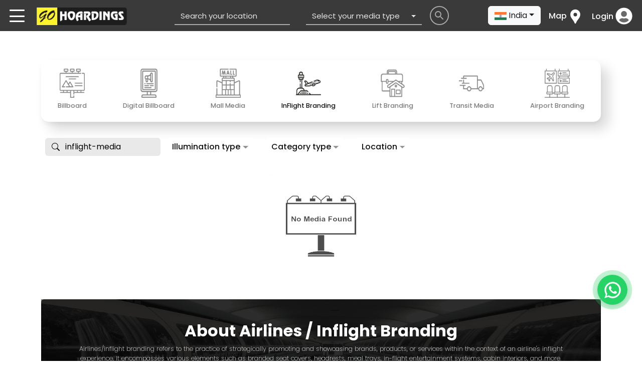

--- FILE ---
content_type: text/html; charset=utf-8
request_url: https://gohoardings.com/inflight-media
body_size: 131860
content:
<!DOCTYPE html><html lang="en"><head><link rel="canonical" href="https://www.gohoardings.com/inflight-media"/><title>Inflight Media: Airline Advertising in India | GoHoardings</title><meta charSet="utf-8"/><meta name="viewport" content="width=device-width, initial-scale=1"/><meta name="theme-color" content="#000000"/><meta name="description" content="Gohoardings: India&#x27;s Best Airline Advertising Agency – Explore Effective Outdoor Advertising Solutions Nationwide. Get Airline Magazine Advertising in India"/><meta name="google-site-verification" content="fLT70DRZGdH5FUdrS8w1k2Zg_VTzNJGDF9ie9v4FAzM"/><meta name="keywords" content="airline advertising, airline marketing, inflight advertising, travel magzine advertising, passanger magzine ads, air travell promotional, airplane advertising, branding in airplane, advertising in airplane, airline sponsoeship opportunity, inflight branding agency, inflight ad company"/><meta property="og:title" content="Inflight Media: Airline Advertising in India | GoHoardings"/><meta property="og:siteName" content="airline advertising, airline marketing, inflight advertising, travel magzine advertising, passanger magzine ads, air travell promotional, airplane advertising, branding in airplane, advertising in airplane, airline sponsoeship opportunity, inflight branding agency, inflight ad company"/><meta property="og:description" content="Gohoardings: India&#x27;s Best Airline Advertising Agency – Explore Effective Outdoor Advertising Solutions Nationwide. Get Airline Magazine Advertising in India"/><meta property="og:type" content="en_US"/><meta property="og:image"/><meta property="og:url" href="https://www.gohoardings.com/inflight-media"/><meta property="og:property" content="en_US"/><meta property="twitter:title" content="Inflight Media: Airline Advertising in India | GoHoardings"/><meta property="twitter:siteName" content="airline advertising, airline marketing, inflight advertising, travel magzine advertising, passanger magzine ads, air travell promotional, airplane advertising, branding in airplane, advertising in airplane, airline sponsoeship opportunity, inflight branding agency, inflight ad company"/><meta property="twitter:description" content="Gohoardings: India&#x27;s Best Airline Advertising Agency – Explore Effective Outdoor Advertising Solutions Nationwide. Get Airline Magazine Advertising in India"/><meta property="twitter:type" content="en_US"/><meta property="twitter:image"/><meta property="twitter:url" href="https://www.gohoardings.com/inflight-media"/><meta property="twitter:property" content="en_US"/><script>(function(h,o,t,j,a,r){
    h.hj=h.hj||function(){(h.hj.q=h.hj.q||[]).push(arguments)};
    h._hjSettings={hjid:3792413,hjsv:6};
    a=o.getElementsByTagName('head')[0];
    r=o.createElement('script');r.async=1;
    r.src=t+h._hjSettings.hjid+j+h._hjSettings.hjsv;
    a.appendChild(r);
})(window,document,'https://static.hotjar.com/c/hotjar-','.js?sv=');</script><meta name="next-head-count" content="23"/><link rel="icon" href="../images/web_pics/favicon.png"/> <link data-next-font="" rel="preconnect" href="/" crossorigin="anonymous"/><link rel="preload" href="/_next/static/css/bf38c768c1cebaf9.css" as="style"/><link rel="stylesheet" href="/_next/static/css/bf38c768c1cebaf9.css" data-n-g=""/><link rel="preload" href="/_next/static/css/02cf73199d93d44c.css" as="style"/><link rel="stylesheet" href="/_next/static/css/02cf73199d93d44c.css" data-n-p=""/><noscript data-n-css=""></noscript><script defer="" nomodule="" src="/_next/static/chunks/polyfills-c67a75d1b6f99dc8.js"></script><script defer="" src="/_next/static/chunks/832.f2f5a84f1c38ff31.js"></script><script defer="" src="/_next/static/chunks/95b64a6e-5df565af8776ccc9.js"></script><script defer="" src="/_next/static/chunks/5165.c459e70d623657e1.js"></script><script src="/_next/static/chunks/webpack-6983cc45b6ff7d50.js" defer=""></script><script src="/_next/static/chunks/framework-3671d8951bf44e4e.js" defer=""></script><script src="/_next/static/chunks/main-bccd2c4815a39c39.js" defer=""></script><script src="/_next/static/chunks/pages/_app-e3965665d40b947f.js" defer=""></script><script src="/_next/static/chunks/d64684d8-cf12e06ec17c097a.js" defer=""></script><script src="/_next/static/chunks/7517-a15ef52bafb65150.js" defer=""></script><script src="/_next/static/chunks/7314-d6463a0ddbd4ba12.js" defer=""></script><script src="/_next/static/chunks/3160-f4dce14fb57b7a18.js" defer=""></script><script src="/_next/static/chunks/pages/%5Bcategory_name%5D-efc35b76261a3f6f.js" defer=""></script><script src="/_next/static/BZiA-Sd0jW09VenurJJ6-/_buildManifest.js" defer=""></script><script src="/_next/static/BZiA-Sd0jW09VenurJJ6-/_ssgManifest.js" defer=""></script><style id="__jsx-e2e05bc340e18f76">#de.jsx-e2e05bc340e18f76{background:#212121;opacity:.98!important;opacity:98%!important;width:93%;padding-top:1.4%;-webkit-box-shadow:rgba(0,0,0,.3)0px 19px 38px,rgba(0,0,0,.22)0px 15px 12px;-moz-box-shadow:rgba(0,0,0,.3)0px 19px 38px,rgba(0,0,0,.22)0px 15px 12px;box-shadow:rgba(0,0,0,.3)0px 19px 38px,rgba(0,0,0,.22)0px 15px 12px;border:none}.write.jsx-e2e05bc340e18f76{height:36px;width:46px}.drop-nd.jsx-e2e05bc340e18f76{height:1px}.drop-data.jsx-e2e05bc340e18f76 ul.jsx-e2e05bc340e18f76 li.jsx-e2e05bc340e18f76{color:rgb(103,103,103);width:130px;padding:4px;cursor:pointer;list-style-type:none}.drop-data.jsx-e2e05bc340e18f76 ul.jsx-e2e05bc340e18f76 li.jsx-e2e05bc340e18f76:after{display:block;content:"";border-bottom:solid 1px white;-webkit-transform:scalex(0);-moz-transform:scalex(0);-ms-transform:scalex(0);-o-transform:scalex(0);transform:scalex(0);-webkit-transition:-webkit-transform 300ms ease-in-out;-moz-transition:-moz-transform 300ms ease-in-out;-o-transition:-o-transform 300ms ease-in-out;transition:-webkit-transform 300ms ease-in-out;transition:-moz-transform 300ms ease-in-out;transition:-o-transform 300ms ease-in-out;transition:transform 300ms ease-in-out}.drop-data.jsx-e2e05bc340e18f76 ul.jsx-e2e05bc340e18f76 li.jsx-e2e05bc340e18f76:hover:after{-webkit-transform:scalex(1);-moz-transform:scalex(1);-ms-transform:scalex(1);-o-transform:scalex(1);transform:scalex(1)}.border-box.jsx-e2e05bc340e18f76{border-right:1px solid#c8c9ca}#write-btn.jsx-e2e05bc340e18f76{-webkit-box-shadow:rgba(0,0,0,.24)0px 3px 8px;-moz-box-shadow:rgba(0,0,0,.24)0px 3px 8px;box-shadow:rgba(0,0,0,.24)0px 3px 8px;opacity:.98;opacity:98%;width:200px;font-size:20px;font-weight:600;cursor:pointer;height:49px;text-align:center;border:none;-webkit-background-size:300%100%;-moz-background-size:300%100%;-o-background-size:300%100%;background-size:300%100%;-webkit-border-radius:0px;-moz-border-radius:0px;border-radius:0px;background-color:#fff212;--moz-transition:all 0.4s ease-in-out;-webkit-transition:all.4s ease-in-out;-moz-transition:all.4s ease-in-out;-o-transition:all.4s ease-in-out;transition:all.4s ease-in-out}</style><style id="__jsx-601b81ec82096731">.dropdown-menu.show.jsx-601b81ec82096731{display:block}</style><style id="__jsx-b3a8c414fe776c78">.media-branding-n.jsx-b3a8c414fe776c78{margin-top:2%}.media-branding.jsx-b3a8c414fe776c78{text-align:center;color:white;position:relative;z-index:0;-webkit-transition:-webkit-transform.6s;-moz-transition:-moz-transform.6s;-o-transition:-o-transform.6s;transition:-webkit-transform.6s;transition:-moz-transform.6s;transition:-o-transform.6s;transition:transform.6s}img.jsx-b3a8c414fe776c78{height:36.5vh;width:100%;-webkit-border-radius:6px;-moz-border-radius:6px;border-radius:6px}.black-layer.jsx-b3a8c414fe776c78{position:absolute;top:0;left:0;width:100%;height:100%;background-color:black;opacity:.5;z-index:1}.centered.jsx-b3a8c414fe776c78{width:76vw;position:absolute;top:50%;z-index:5;left:50%;-webkit-transform:translate(-50%,-50%);-moz-transform:translate(-50%,-50%);-ms-transform:translate(-50%,-50%);-o-transform:translate(-50%,-50%);transform:translate(-50%,-50%)}h1.jsx-b3a8c414fe776c78{font-size:32px;font-weight:700;line-height:37.92px;color:#fff}p.jsx-b3a8c414fe776c78{font-size:.8rem;color:#fff;font-weight:300}@media screen and (max-width:1024px){img.jsx-b3a8c414fe776c78{height:45vh;width:100%}h1.jsx-b3a8c414fe776c78{font-size:2.8rem}p.jsx-b3a8c414fe776c78{font-size:1rem}}@media screen and (max-width:540px){.media-branding-n.jsx-b3a8c414fe776c78{display:none}}</style><style id="__jsx-3c453d977c33a7e9">.question-box.jsx-3c453d977c33a7e9{background-color:#fefefe;-webkit-box-shadow:rgba(98,98,105,.2)0px 7px 29px 0px;-moz-box-shadow:rgba(98,98,105,.2)0px 7px 29px 0px;box-shadow:rgba(98,98,105,.2)0px 7px 29px 0px}.toggle-btn.jsx-3c453d977c33a7e9 h4.jsx-3c453d977c33a7e9{cursor:pointer;font-size:19px;color:rgb(57,55,55)}.collapse.jsx-3c453d977c33a7e9{background:transparent}h5.jsx-3c453d977c33a7e9{font-weight:700;cursor:pointer;font-size:1.3rem;color:black}.down.jsx-3c453d977c33a7e9{float:right;color:rgb(89,85,85)}.point.jsx-3c453d977c33a7e9{color:rgb(168,162,162)}.link.jsx-3c453d977c33a7e9{font-weight:400;width:-webkit-fit-content;width:-moz-fit-content;width:fit-content;border-bottom:1.2px solid black;cursor:pointer}.link.jsx-3c453d977c33a7e9:hover{font-weight:600;width:-webkit-fit-content;width:-moz-fit-content;width:fit-content;border-bottom:2px solid black}@media screen and (max-width:1366px){.toggle-btn.jsx-3c453d977c33a7e9 h4.jsx-3c453d977c33a7e9{font-size:16px}.card-body.jsx-3c453d977c33a7e9 h5.jsx-3c453d977c33a7e9{font-size:14px}}</style><style id="__jsx-f2c36b7da1b5bb25">#not-work.jsx-f2c36b7da1b5bb25{color:rgb(220,220,220);font-size:1.1rem}cnt-input-box.jsx-f2c36b7da1b5bb25:focus{border:none}#footer-input.jsx-f2c36b7da1b5bb25:focus{outline:none}.footerN-content.jsx-f2c36b7da1b5bb25{background-color:#212121}button.jsx-f2c36b7da1b5bb25{color:black;font-weight:500;background-color:#fff323}button.jsx-f2c36b7da1b5bb25:hover{color:black;font-weight:500;background-color:#ede111}.footer-branding.jsx-f2c36b7da1b5bb25{border-bottom:2px solid#fff32c}.brand-logo-footer.jsx-f2c36b7da1b5bb25{width:240px}.f-heading.jsx-f2c36b7da1b5bb25{color:#ffff;font-size:1.5rem;font-weight:600}.f-second-heading.jsx-f2c36b7da1b5bb25{color:rgb(220,220,220);font-size:1rem;font-weight:400}.f-heading-clr.jsx-f2c36b7da1b5bb25{width:-webkit-fit-content;width:-moz-fit-content;width:fit-content;color:rgb(220,220,220);font-size:1rem;cursor:pointer}.f-heading-clr.jsx-f2c36b7da1b5bb25:hover{color:#fff320}.reach-clr.jsx-f2c36b7da1b5bb25{color:rgb(220,220,220);font-size:1rem}li.jsx-f2c36b7da1b5bb25{list-style-type:none}.grid-container1.jsx-f2c36b7da1b5bb25{width:300px;display:grid;grid-template-columns:1fr 1fr 1fr 1fr 1fr}#footerPopUp.jsx-f2c36b7da1b5bb25{cursor:pointer}.grid-item.jsx-f2c36b7da1b5bb25{-webkit-transition:-webkit-transform.3s;-moz-transition:-moz-transform.3s;-o-transition:-o-transform.3s;transition:-webkit-transform.3s;transition:-moz-transform.3s;transition:-o-transform.3s;transition:transform.3s;text-align:start}.logo-img.jsx-f2c36b7da1b5bb25{height:28px;width:28px}.tawk-min-container.jsx-f2c36b7da1b5bb25 .tawk-button-circle.tawk-button-large.jsx-f2c36b7da1b5bb25{background-color:#d5d509!important}.grid-item.jsx-f2c36b7da1b5bb25:hover{-webkit-transform:scale(1.2);-moz-transform:scale(1.2);-ms-transform:scale(1.2);-o-transform:scale(1.2);transform:scale(1.2)}.payment-footer-section.jsx-f2c36b7da1b5bb25{margin-top:-3%}@media screen and (max-width:1366px){.brand-logo-footer.jsx-f2c36b7da1b5bb25{width:190px!important}.f-heading.jsx-f2c36b7da1b5bb25{font-size:1.5rem}.reach-clr.jsx-f2c36b7da1b5bb25{font-size:1.1rem}.grid-container1.jsx-f2c36b7da1b5bb25{width:260px}.grid-item.jsx-f2c36b7da1b5bb25{text-align:start}.logo-img.jsx-f2c36b7da1b5bb25{height:26px;width:26px}}@media screen and (max-width:1024px){.brand-logo-footer.jsx-f2c36b7da1b5bb25{width:130px!important}.f-heading.jsx-f2c36b7da1b5bb25{font-size:1rem}.f-second-heading.jsx-f2c36b7da1b5bb25{font-size:.8rem}.f-heading-clr.jsx-f2c36b7da1b5bb25{font-size:.8rem}.reach-clr.jsx-f2c36b7da1b5bb25{font-size:.8rem}.grid-container1.jsx-f2c36b7da1b5bb25{width:230px}.grid-item.jsx-f2c36b7da1b5bb25{text-align:start}.logo-img.jsx-f2c36b7da1b5bb25{height:20px;width:20px}#letHide.jsx-f2c36b7da1b5bb25{display:none}.smv.jsx-f2c36b7da1b5bb25{height:45px}.head6.jsx-f2c36b7da1b5bb25{font-size:.6rem}}@media screen and (max-width:600px){.grid-container1.jsx-f2c36b7da1b5bb25{width:45vw}.grid-item.jsx-f2c36b7da1b5bb25{text-align:start}.logo-img.jsx-f2c36b7da1b5bb25{height:18px;width:18px}}</style></head><body><div id="__next"><div class="mbilview "><div class="mobileNav_mobilenav___H3CZ fixed-top p-2 "><div class="pt-1"><img alt="gohoardings" loading="lazy" width="50" height="35" decoding="async" data-nimg="1" class="mobileNav_navbrand__Vs5aP " style="color:transparent" src="/images/web_pics/logo.png"/></div><div class="pt-1 d-flex align-items-center justify-content-center"><form class=" me-2"><div class="dropdown"><button type="button" id="react-aria-1" aria-expanded="false" class="dropdown-toggle btn btn-light"><img alt="India" loading="lazy" width="24" height="16" decoding="async" data-nimg="1" style="color:transparent" src="/images/flags/in.png"/></button></div></form><div class=" me-2"></div><div class="" data-bs-toggle="offcanvas" data-bs-target="#offcanvasScrolling" aria-controls="offcanvasScrolling"><svg stroke="currentColor" fill="currentColor" stroke-width="0" viewBox="0 0 24 24" class="mobileNav_search_logo__jPrgE " height="1em" width="1em" xmlns="http://www.w3.org/2000/svg"><path fill="none" d="M0 0h24v24H0z"></path><path d="M3 18h18v-2H3v2zm0-5h18v-2H3v2zm0-7v2h18V6H3z"></path></svg></div></div></div><div class="offcanvas offcanvas-start" data-bs-scroll="true" data-bs-backdrop="false" tabindex="-1" id="offcanvasScrolling" aria-labelledby="offcanvasScrollingLabel"><div class="offcanvas-header"><img alt="gohoardings" loading="lazy" width="50" height="30" decoding="async" data-nimg="1" class="mobileNav_navbrand__Vs5aP m-1 mt-0" style="color:transparent" src="/images/web_pics/logo.png"/><button type="button" class="btn-close " data-bs-dismiss="offcanvas" aria-label="Close"></button></div><div class="offcanvas-body"><ul class="list-group list-group-flush"><li class="list-group-item" data-bs-dismiss="offcanvas">Blogs</li><li class="list-group-item" data-bs-dismiss="offcanvas">Influencer marketing</li><li class="list-group-item" data-bs-dismiss="offcanvas">Contact Us</li><li class="list-group-item" data-bs-dismiss="offcanvas">About Us</li><li class="list-group-item" data-bs-dismiss="offcanvas">News &amp; Media</li><li class="list-group-item" data-bs-dismiss="offcanvas">FAQs</li></ul></div></div></div><div class="fixed-top mb-2"><nav class="navbar navbar-expand-lg px-md-0 p-1 m-0 border-0 fixedNavbar_navbar_main_floating__BcwIl navbar-light"><div class="fixedNavbar_sss____rWO"></div><span id="fixedNavbar_home__TnXAB" class="navbar-brand"><div aria-expanded="false" class="jsx-601b81ec82096731 fixedNavbar_nav_icon_6__xb44a me-3"><span class="jsx-601b81ec82096731"></span><span class="jsx-601b81ec82096731"></span><span class="jsx-601b81ec82096731"></span></div><img alt="gohoardings" loading="lazy" width="100" height="35" decoding="async" data-nimg="1" class="border-0 brand fixedNavbar_float_brand__Jc8cG ms-2" style="color:transparent" src="/images/web_pics/logo.png"/><div class="jsx-601b81ec82096731 dropdown-menu  p-0 m-0"><div id="de" class="jsx-e2e05bc340e18f76 drop-menu   position-fixed  rounded-0  animate__animated  "><div class="jsx-e2e05bc340e18f76 container-xxl  container-xl container-lg container-md  "><div class="jsx-e2e05bc340e18f76 row m-1 drop-data"><div class="jsx-e2e05bc340e18f76 col-3 p-0  border-box mb-3"><ul class="jsx-e2e05bc340e18f76 list-none ms-2"><li class="jsx-e2e05bc340e18f76 button text-light text-nowrap is-small is-info">Billboard</li><li class="jsx-e2e05bc340e18f76 button text-light text-nowrap is-small is-info">Digital Billboard</li><li class="jsx-e2e05bc340e18f76 button text-light text-nowrap is-small is-info">Mall Media</li><li class="jsx-e2e05bc340e18f76 button text-light text-nowrap is-small is-info">InFlight Branding</li></ul></div><div class="jsx-e2e05bc340e18f76 col-3 p-0 m-0 border-box mb-3"><ul class="jsx-e2e05bc340e18f76 list-none"><li class="jsx-e2e05bc340e18f76 button text-light text-nowrap is-small is-info">Lift Branding</li><li class="jsx-e2e05bc340e18f76 button text-light text-nowrap is-small is-info">Transit Media</li><li class="jsx-e2e05bc340e18f76 button text-light text-nowrap is-small is-info">Airport Branding</li><li class="jsx-e2e05bc340e18f76 button text-light text-nowrap is-small is-info">Influencer marketing</li></ul></div><div class="jsx-e2e05bc340e18f76 col-3 p-0 m-0 border-box mb-3"><ul class="jsx-e2e05bc340e18f76 list-none"><li class="jsx-e2e05bc340e18f76"><a class="text-decoration-none text-light" href="/about-us">About Us</a></li><li class="jsx-e2e05bc340e18f76"><a class="text-decoration-none text-light" href="/team">Team</a></li><li class="jsx-e2e05bc340e18f76"><a class="text-decoration-none text-light" href="/media-and-news">News &amp; Media</a></li><li class="jsx-e2e05bc340e18f76"><a class="text-decoration-none text-light" href="/contact-us">Contact</a></li></ul></div><div class="jsx-e2e05bc340e18f76 col-3 p-0 m-0 mb-3"><ul class="jsx-e2e05bc340e18f76 list-none"><li class="jsx-e2e05bc340e18f76"><a class="text-decoration-none text-light" href="/testimonial">Testimonials</a></li><li class="jsx-e2e05bc340e18f76"><a class="text-decoration-none text-light" target="_blank" href="/blog">Blogs</a></li><li class="jsx-e2e05bc340e18f76"><a class="text-decoration-none text-light" href="/faqs">FAQs</a></li></ul></div></div></div></div></div></span><button aria-controls="basic-navbar-nav" type="button" aria-label="Toggle navigation" class="me-3 navbar-toggler collapsed"><span class="navbar-toggler-icon"></span></button><div class="navbar-collapse collapse"><div class="navbar-nav mx-auto  undefined  navbar-nav"><div class=" me-3 input-group"><input placeholder="Search your location" aria-describedby="basic-addon1" autoComplete="off" id="fixedNavbar_search_location_box__xAT5e" class="form-control" value=""/></div><div class="dropdown-menu " id="fixedNavbar_xyz__cuUev"></div><div class="p-0 m-0 fnav ms-3"><div class="dropdown"><button type="button" id="fixedNavbar_select_media_box__qVwWt" aria-expanded="false" class="dropdown-toggle btn btn-primary">Select your media type</button></div></div><button type="button" id="fixedNavbar_search_button_flotnav__VjUIm" class="ms-3 fixedNavbar_float_btn_notalowed__dLUcS btn btn-primary"><svg stroke="currentColor" fill="currentColor" stroke-width="0" viewBox="0 0 24 24" class="fixedNavbar_search_logo__gJCGF icon-clr fixedNavbar_float_btn_notalowed__dLUcS" height="1em" width="1em" xmlns="http://www.w3.org/2000/svg"><path fill="none" d="M0 0h24v24H0V0z"></path><path d="M15.5 14h-.79l-.28-.27A6.471 6.471 0 0016 9.5 6.5 6.5 0 109.5 16c1.61 0 3.09-.59 4.23-1.57l.27.28v.79l5 4.99L20.49 19l-4.99-5zm-6 0C7.01 14 5 11.99 5 9.5S7.01 5 9.5 5 14 7.01 14 9.5 11.99 14 9.5 14z"></path></svg></button></div><form class="  text-center me-3"><div class="dropdown"><button type="button" id="react-aria-3" aria-expanded="false" class="dropdown-toggle btn btn-light"><img alt="India" loading="lazy" width="24" height="16" decoding="async" data-nimg="1" style="color:transparent" src="/images/flags/in.png"/> <!-- -->India</button></div></form><form class="  text-center me-3"><a role="button" class="undefined fixedNavbar_float_map_btn__oSuK2   p-0 rounded-pill pt-1 nav-link" tabindex="0" href="#">Map<svg stroke="currentColor" fill="currentColor" stroke-width="0" viewBox="0 0 24 24" class="fixedNavbar_GiHamburgerMenu__qoxtG ps-0 p-0  ms-0" height="1em" width="1em" xmlns="http://www.w3.org/2000/svg"><path fill="none" d="M0 0h24v24H0z"></path><path d="M12 2C8.13 2 5 5.13 5 9c0 1.74.5 3.37 1.41 4.84.95 1.54 2.2 2.86 3.16 4.4.47.75.81 1.45 1.17 2.26.26.55.47 1.5 1.26 1.5s1-.95 1.25-1.5c.37-.81.7-1.51 1.17-2.26.96-1.53 2.21-2.85 3.16-4.4C18.5 12.37 19 10.74 19 9c0-3.87-3.13-7-7-7zm0 9.75a2.5 2.5 0 010-5 2.5 2.5 0 010 5z"></path></svg></a></form><form class="text-center"></form><div class="fixedNavbar_sss____rWO"></div></div></nav></div><div class=" container-xxl  container-xl container-lg container-md my-5 pt-4 animate__animated  animate__fadeIn "><section class="my-md-4 mt-md-5 p-2 mediaN_service__qASrg d-flex text-center"><span class="text-center ms-3 me-3 mediaN_service_Icon_cnt__htUV6"><img alt="/images/web_pics/outdoor branding small (1).jpg" loading="lazy" width="50" height="45" decoding="async" data-nimg="1" class="mediaN_service_Icon__WbNlj mb-2" style="color:transparent" src="/images/web_pics/final/Grey/Tradition_OOH.png"/><h6 aria-expanded="false">Billboard</h6></span><span class="text-center ms-3 me-3 mediaN_service_Icon_cnt__htUV6"><img alt="/images/web_pics/digital-media-hoardings-near-me.jpg" loading="lazy" width="50" height="45" decoding="async" data-nimg="1" class="mediaN_service_Icon__WbNlj mb-2" style="color:transparent" src="/images/web_pics/final/Grey/Digital_OOH_Media.png"/><h6 aria-expanded="false">Digital Billboard</h6></span><span class="text-center ms-3 me-3 mediaN_service_Icon_cnt__htUV6"><img alt="/images/web_pics/mall-media-advertising-company.jpg" loading="lazy" width="50" height="45" decoding="async" data-nimg="1" class="mediaN_service_Icon__WbNlj mb-2" style="color:transparent" src="/images/web_pics/final/Grey/Mall_Media.png"/><h6 aria-expanded="false">Mall Media</h6></span><span class="text-center ms-3 me-3 mediaN_service_Icon_cnt__htUV6"><img alt="/images/web_pics/InflightBann.jpg" loading="lazy" width="50" height="45" decoding="async" data-nimg="1" class="mediaN_service_Icon__WbNlj mb-2" style="color:transparent" src="/images/web_pics/final/Grey/flight.png"/><h6 aria-expanded="false">InFlight Branding</h6></span><span class="text-center ms-3 me-3 mediaN_service_Icon_cnt__htUV6"><img alt="/images/web_pics/lift branding small (1).jpg" loading="lazy" width="50" height="45" decoding="async" data-nimg="1" class="mediaN_service_Icon__WbNlj mb-2" style="color:transparent" src="/images/web_pics/final/Grey/Office_Branding.png"/><h6 aria-expanded="false">Lift Branding</h6></span><span class="text-center ms-3 me-3 mediaN_service_Icon_cnt__htUV6"><img alt="/images/web_pics/transit-media-advertising-in-delhi.jpg" loading="lazy" width="50" height="45" decoding="async" data-nimg="1" class="mediaN_service_Icon__WbNlj mb-2" style="color:transparent" src="/images/web_pics/final/Grey/Transit_Media.png"/><h6 aria-expanded="false">Transit Media</h6></span><span class="text-center ms-3 me-3 mediaN_service_Icon_cnt__htUV6"><img alt="/images/web_pics/airport-media-hoardings-near-me.jpg" loading="lazy" width="50" height="45" decoding="async" data-nimg="1" class="mediaN_service_Icon__WbNlj mb-2" style="color:transparent" src="/images/web_pics/final/Grey/Airport_Branding_01.png"/><h6 aria-expanded="false">Airport Branding</h6></span></section><section class="ms-2 ms-md-0 p-md-2 ps-0 my-3 my-md-2 mb-0  undefined d-flex media-filter-drop"><form class="media-new-search "><input class="mediaN_nosubmit__US4wB" type="search" aria-describedby="basic-addon1" placeholder="Search Cities" autoComplete="off" value=""/><div class="dropdown-menu "></div></form><div class="map-filter-drop dropdown-center"><button type="button" id="mediaN_select_media_box__hfjzB" aria-expanded="false" class="dropdown-toggle btn btn-primary">Illumination type</button></div><div class="map-filter-drop dropdown-center"><button type="button" id="mediaN_select_media_box__hfjzB" aria-expanded="false" class="dropdown-toggle btn btn-primary">Category type</button></div><div class="map-filter-drop dropdown-center"><button type="button" id="mediaN_select_media_box__hfjzB" aria-expanded="false" class="dropdown-toggle btn btn-primary">Location</button></div></section><section class="my-2 my-md-2 p-2"><div class="container "><div class="mediaN_no_data__KgvRo row  text-center my-3"><img alt="no-data" loading="lazy" width="200" height="200" decoding="async" data-nimg="1" style="color:transparent;opacity:.7" src="/images/web_pics/no-data.png"/></div></div></section><section></section><section class="my-2"><div class="jsx-b3a8c414fe776c78 media-branding-n"><div class="jsx-b3a8c414fe776c78 media-branding"><div class="jsx-b3a8c414fe776c78"><div class="jsx-b3a8c414fe776c78 black-layer"></div><img src="/images/web_pics/InflightBanner.png" alt="media_img" class="jsx-b3a8c414fe776c78"/><div class="jsx-b3a8c414fe776c78 centered"><h1 class="jsx-b3a8c414fe776c78">About Airlines / Inflight Branding </h1><p class="jsx-b3a8c414fe776c78 mt-1 mt-md-2">Airlines/inflight branding refers to the practice of strategically promoting and showcasing brands, products, or services within the context of an airline&#x27;s inflight experience. It encompasses various elements such as branded seat covers, headrests, meal trays, in-flight entertainment systems, cabin interiors, and more. Airlines leverage inflight branding to create a cohesive and memorable brand experience for passengers, reinforcing brand identity, increasing visibility, and fostering customer loyalty. By integrating branding elements throughout the inflight journey, airlines aim to captivate passengers, create a positive brand association, and ultimately drive sales and revenue. Inflight branding presents a unique opportunity for businesses to reach a captive audience and make a lasting impression in a distinct and immersive environment.</p></div></div></div></div><div class="jsx-3c453d977c33a7e9 container-xxl  container-xl container-lg container-md  my-5 overview-container"><div class="jsx-3c453d977c33a7e9 my-5"><h3 style="font-size:1.75rem" class="jsx-3c453d977c33a7e9 fw-bold">About Airlines/Flight Branding Services in India</h3><ul class="jsx-3c453d977c33a7e9 my-4"><li class="jsx-3c453d977c33a7e9">Airlines Advertising Company in India</li><li class="jsx-3c453d977c33a7e9">Airlines Magazine Advertising</li><li class="jsx-3c453d977c33a7e9">Airlines Advertising Costs</li></ul></div><div class="jsx-3c453d977c33a7e9 my-5"><h3 class="jsx-3c453d977c33a7e9 fw-bold"><span class="jsx-3c453d977c33a7e9">Why</span> <!-- --> <span style="cursor:pointer" class="jsx-3c453d977c33a7e9">Airlines / Inflight Branding<!-- --> </span><span class="jsx-3c453d977c33a7e9">Drive up the sales</span></h3><h6 class="jsx-3c453d977c33a7e9 my-2">In the highly competitive airline industry, effective branding and strategic inflight experiences play a crucial role in driving sales and revenue. At Gohoardings Solution, we understand the power of branding and its impact on airlines&#x27; bottom line. Here&#x27;s why airlines invest in inflight branding to boost their sales:</h6><ul class="jsx-3c453d977c33a7e9 my-4"><li class="jsx-3c453d977c33a7e9 my-2"><span class="jsx-3c453d977c33a7e9"><span style="font-weight:600" class="jsx-3c453d977c33a7e9">Creating a Lasting Impression</span>:<!-- --> Inflight branding helps airlines shape a strong and memorable brand image. By designing cohesive visual identities, unique logos, and color schemes, airlines leave a lasting impression on passengers. This positive association increases brand recognition and influences customers to choose their services repeatedly.</span></li><li class="jsx-3c453d977c33a7e9 my-2"><span class="jsx-3c453d977c33a7e9"><span style="font-weight:600" class="jsx-3c453d977c33a7e9">Differentiation from Competitors</span>:<!-- --> In a crowded marketplace, airlines need to stand out from their competitors. Inflight branding provides an opportunity for airlines to differentiate themselves by showcasing their unique values and offerings. A well-defined brand identity creates a sense of trust and attracts customers seeking a distinct experience.</span></li><li class="jsx-3c453d977c33a7e9 my-2"><span class="jsx-3c453d977c33a7e9"><span style="font-weight:600" class="jsx-3c453d977c33a7e9">Enhancing the Inflight Experience</span>:<!-- --> Successful branding goes beyond visual elements. It extends to every aspect of the inflight experience, including cabin design, seat comfort, in-flight entertainment, and food and beverage options. By providing a consistent and enjoyable experience, airlines can foster customer loyalty and generate positive word-of-mouth recommendations. </span></li><li class="jsx-3c453d977c33a7e9 my-2"><span class="jsx-3c453d977c33a7e9"><span style="font-weight:600" class="jsx-3c453d977c33a7e9">Ancillary Revenue Opportunities</span>:<!-- --> Inflight branding opens doors to ancillary revenue streams. By partnering with renowned brands, airlines can offer duty-free shopping, onboard retail, and exclusive merchandise. Leveraging brand recognition, these partnerships encourage passengers to make purchases during their flight, contributing to increased revenue.</span></li><li class="jsx-3c453d977c33a7e9 my-2"><span class="jsx-3c453d977c33a7e9"><span style="font-weight:600" class="jsx-3c453d977c33a7e9">Emotional Connection and Loyalty</span>:<!-- --> Effective branding creates an emotional connection with passengers. By resonating with their target audience, airlines can cultivate long-term customer loyalty. When passengers feel connected to an airline&#x27;s brand values and experiences, they are more likely to choose that airline for future travel, resulting in repeat business and higher sales.</span></li><li class="jsx-3c453d977c33a7e9 my-2"><span class="jsx-3c453d977c33a7e9"><span style="font-weight:600" class="jsx-3c453d977c33a7e9">Leveraging Sponsorships and Partnerships</span>:<!-- --> Airlines often engage in sponsorships and partnerships with other brands or events. Inflight branding allows airlines to showcase these affiliations, increasing exposure for both the airline and its partners. This exposure attracts new customers who may be interested in the partnered brand or event, ultimately driving sales.</span></li></ul><h6 class="jsx-3c453d977c33a7e9 my-2">At Gohoardings Solution, we specialize in crafting impactful inflight branding strategies that elevate airline sales and revenue. Our team of experts understands the dynamics of the airline industry and works closely with clients to create compelling and memorable brand experiences.</h6></div><div class="jsx-3c453d977c33a7e9 my-5"><h3 class="jsx-3c453d977c33a7e9 fw-bold"> Branding in Airlines</h3><h6 class="jsx-3c453d977c33a7e9 my-2">Branding plays a vital role in the airline industry, extending beyond airports and into the inflight experience. At Gohoardings Solution, we recognize the power of branding in airlines and inflight environments. Here&#x27;s how branding can leave a lasting impact on passengers and enhance their overall experience:</h6><ul class="jsx-3c453d977c33a7e9 my-4"><li class="jsx-3c453d977c33a7e9 my-2"><span class="jsx-3c453d977c33a7e9"><span style="font-weight:600" class="jsx-3c453d977c33a7e9">Inflight Menus and Meal Trays</span>:<!-- --> Branding in airlines extends to inflight meals, with branded menus and meal trays that showcase logos, designs, and messaging. These branding elements reinforce brand identity, increase brand visibility, and create a memorable dining experience for passengers.</span></li><li class="jsx-3c453d977c33a7e9 my-2"><span class="jsx-3c453d977c33a7e9"><span style="font-weight:600" class="jsx-3c453d977c33a7e9">Inflight Magazine Advertising</span>:<!-- -->Inflight magazines provide an excellent opportunity for airlines to engage passengers through brand advertising. By featuring captivating visuals, brand stories, and relevant promotions, airlines can enhance brand awareness and generate interest among a captive audience.</span></li><li class="jsx-3c453d977c33a7e9 my-2"><span class="jsx-3c453d977c33a7e9"><span style="font-weight:600" class="jsx-3c453d977c33a7e9">Inflight Entertainment</span>:<!-- -->Inflight entertainment systems offer airlines a unique platform for branding. Customized user interfaces, branded content channels, and interactive experiences with branded elements contribute to a seamless inflight entertainment experience while reinforcing brand recognition.</span></li><li class="jsx-3c453d977c33a7e9 my-2"><span class="jsx-3c453d977c33a7e9"><span style="font-weight:600" class="jsx-3c453d977c33a7e9">Seat Backs and Headrest Covers</span>:<!-- -->Branding on seat backs and headrest covers allows airlines to prominently display their logos, colors, and designs. Passengers are exposed to these branding elements throughout their journey, contributing to brand recall and association.</span></li><li class="jsx-3c453d977c33a7e9 my-2"><span class="jsx-3c453d977c33a7e9"><span style="font-weight:600" class="jsx-3c453d977c33a7e9">Cabin Interior Design</span>:<!-- -->The cabin interior design presents an opportunity to incorporate branding elements creatively. From branded carpeting and curtains to branded overhead compartments and seat upholstery, airlines can create a visually appealing and cohesive brand experience for passengers.</span></li><li class="jsx-3c453d977c33a7e9 my-2"><span class="jsx-3c453d977c33a7e9"><span style="font-weight:600" class="jsx-3c453d977c33a7e9">Inflight Amenities</span>:<!-- -->Branded amenities, such as blankets, pillows, and toiletries, further reinforce brand identity and provide a sense of luxury and comfort for passengers. These items create a tangible connection with the airline&#x27;s brand and serve as keepsakes or souvenirs of the inflight experience.</span></li><li class="jsx-3c453d977c33a7e9 my-2"><span class="jsx-3c453d977c33a7e9"><span style="font-weight:600" class="jsx-3c453d977c33a7e9">Safety Cards and Inflight Materials</span>:<!-- -->Branding can also extend to safety cards, boarding passes, and other inflight materials. By incorporating brand elements, airlines ensure consistent brand representation and maintain brand visibility throughout the journey.</span></li></ul><h6 class="jsx-3c453d977c33a7e9 my-2">At Gohoardings Solution, we specialize in creating impactful branding strategies for airlines and inflight experiences. Our team of experts understands the unique dynamics of inflight branding and works closely with clients to design memorable and cohesive brand experiences for their passengers.</h6></div><div class="jsx-3c453d977c33a7e9 my-5"><h3 class="jsx-3c453d977c33a7e9 fw-bold"></h3><ul class="jsx-3c453d977c33a7e9 my-4"></ul></div><div class="jsx-3c453d977c33a7e9 my-5"><h3 class="jsx-3c453d977c33a7e9 fw-bold"></h3><ul class="jsx-3c453d977c33a7e9 my-4"></ul></div><div class="jsx-3c453d977c33a7e9 my-5"><h3 class="jsx-3c453d977c33a7e9 fw-bold"></h3><h6 class="jsx-3c453d977c33a7e9 my-2"></h6><ul class="jsx-3c453d977c33a7e9 my-4"></ul></div><div class="jsx-3c453d977c33a7e9 my-5"><h3 class="jsx-3c453d977c33a7e9 fw-bold">Check the rate of Inflight advertising</h3><h6 class="jsx-3c453d977c33a7e9 my-2"></h6><ul class="jsx-3c453d977c33a7e9 my-4"><li class="jsx-3c453d977c33a7e9 my-1 link">Inflight advertising agency in mumbai</li><li class="jsx-3c453d977c33a7e9 my-1 link">Inflight advertising agency in delhi</li><li class="jsx-3c453d977c33a7e9 my-1 link">Inflight advertising agency in bengaluru</li><li class="jsx-3c453d977c33a7e9 my-1 link">Inflight advertising agency in kolkata</li><li class="jsx-3c453d977c33a7e9 my-1 link">Inflight advertising agency in hyderabad</li><li class="jsx-3c453d977c33a7e9 my-1 link">Inflight advertising agency in pune</li><li class="jsx-3c453d977c33a7e9 my-1 link">Inflight advertising agency in chennai</li></ul></div><section class="jsx-3c453d977c33a7e9 my-5"><h3 class="jsx-3c453d977c33a7e9 fw-bold">FAQ’s about Airlines / Inflight Advertising in India</h3><div class="jsx-3c453d977c33a7e9 question-box mt-3"><div data-bs-toggle="collapse" data-bs-target="#a1" class="jsx-3c453d977c33a7e9  toggle-btn p-3 ps-2 mb-0 "><h4 class="jsx-3c453d977c33a7e9">What is airlines/inflight advertising?<svg stroke="currentColor" fill="currentColor" stroke-width="0" viewBox="0 0 512 512" class="down float-end" height="1em" width="1em" xmlns="http://www.w3.org/2000/svg"><path d="M256 294.1L383 167c9.4-9.4 24.6-9.4 33.9 0s9.3 24.6 0 34L273 345c-9.1 9.1-23.7 9.3-33.1.7L95 201.1c-4.7-4.7-7-10.9-7-17s2.3-12.3 7-17c9.4-9.4 24.6-9.4 33.9 0l127.1 127z"></path></svg></h4></div><div id="a1" class="jsx-3c453d977c33a7e9 collapse"><div class="jsx-3c453d977c33a7e9 card-body  pb-1 ps-5 pe-4"><small class="jsx-3c453d977c33a7e9"> Airlines/inflight advertising refers to the promotion of brands, products, or services within the context of an airline&#x27;s inflight environment. It involves strategically placing advertisements, branding elements, and promotional content in various mediums accessible to passengers during their air travel experience.</small></div></div></div><div class="jsx-3c453d977c33a7e9 question-box mt-3"><div data-bs-toggle="collapse" data-bs-target="#a2" class="jsx-3c453d977c33a7e9  toggle-btn p-3 ps-2 mb-0 "><h4 class="jsx-3c453d977c33a7e9">What are the common mediums for inflight advertising?<svg stroke="currentColor" fill="currentColor" stroke-width="0" viewBox="0 0 512 512" class="down float-end" height="1em" width="1em" xmlns="http://www.w3.org/2000/svg"><path d="M256 294.1L383 167c9.4-9.4 24.6-9.4 33.9 0s9.3 24.6 0 34L273 345c-9.1 9.1-23.7 9.3-33.1.7L95 201.1c-4.7-4.7-7-10.9-7-17s2.3-12.3 7-17c9.4-9.4 24.6-9.4 33.9 0l127.1 127z"></path></svg></h4></div><div id="a2" class="jsx-3c453d977c33a7e9 collapse"><div class="jsx-3c453d977c33a7e9 card-body  pb-1 ps-5 pe-4"><small class="jsx-3c453d977c33a7e9"> Common mediums for inflight advertising include seatback tray tables, overhead compartments, in-flight magazines, boarding passes, inflight entertainment systems, meal trays, headrest covers, cabin interior branding, and sponsored announcements.</small></div></div></div><div class="jsx-3c453d977c33a7e9 question-box mt-3"><div data-bs-toggle="collapse" data-bs-target="#a3" class="jsx-3c453d977c33a7e9  toggle-btn p-3 ps-2 mb-0 "><h4 class="jsx-3c453d977c33a7e9"> How effective is airlines/inflight advertising in India?<svg stroke="currentColor" fill="currentColor" stroke-width="0" viewBox="0 0 512 512" class="down float-end" height="1em" width="1em" xmlns="http://www.w3.org/2000/svg"><path d="M256 294.1L383 167c9.4-9.4 24.6-9.4 33.9 0s9.3 24.6 0 34L273 345c-9.1 9.1-23.7 9.3-33.1.7L95 201.1c-4.7-4.7-7-10.9-7-17s2.3-12.3 7-17c9.4-9.4 24.6-9.4 33.9 0l127.1 127z"></path></svg></h4></div><div id="a3" class="jsx-3c453d977c33a7e9 collapse"><div class="jsx-3c453d977c33a7e9 card-body  pb-1 ps-5 pe-4"><small class="jsx-3c453d977c33a7e9"> Airlines/inflight advertising in India can be highly effective in reaching a captive and engaged audience. Passengers tend to spend considerable time onboard flights, providing ample exposure to advertisements. The immersive nature of inflight environments enhances brand recall and creates a favorable association with the advertised products or services.</small></div></div></div><div class="jsx-3c453d977c33a7e9 question-box mt-3"><div data-bs-toggle="collapse" data-bs-target="#a4" class="jsx-3c453d977c33a7e9  toggle-btn p-3 ps-2 mb-0 "><h4 class="jsx-3c453d977c33a7e9">How can I advertise my brand on airlines/inflight in India?<svg stroke="currentColor" fill="currentColor" stroke-width="0" viewBox="0 0 512 512" class="down float-end" height="1em" width="1em" xmlns="http://www.w3.org/2000/svg"><path d="M256 294.1L383 167c9.4-9.4 24.6-9.4 33.9 0s9.3 24.6 0 34L273 345c-9.1 9.1-23.7 9.3-33.1.7L95 201.1c-4.7-4.7-7-10.9-7-17s2.3-12.3 7-17c9.4-9.4 24.6-9.4 33.9 0l127.1 127z"></path></svg></h4></div><div id="a4" class="jsx-3c453d977c33a7e9 collapse"><div class="jsx-3c453d977c33a7e9 card-body  pb-1 ps-5 pe-4"><small class="jsx-3c453d977c33a7e9"> To advertise your brand on airlines/inflight in India, you can reach out to airlines directly or work with specialized agencies that offer inflight advertising services. These entities can provide you with information on available advertising options, pricing, and the process for booking ad placements.</small></div></div></div><div class="jsx-3c453d977c33a7e9 question-box mt-3"><div data-bs-toggle="collapse" data-bs-target="#a5" class="jsx-3c453d977c33a7e9  toggle-btn p-3 ps-2 mb-0 "><h4 class="jsx-3c453d977c33a7e9"> Are there any restrictions on airlines/inflight advertising in India?<svg stroke="currentColor" fill="currentColor" stroke-width="0" viewBox="0 0 512 512" class="down float-end" height="1em" width="1em" xmlns="http://www.w3.org/2000/svg"><path d="M256 294.1L383 167c9.4-9.4 24.6-9.4 33.9 0s9.3 24.6 0 34L273 345c-9.1 9.1-23.7 9.3-33.1.7L95 201.1c-4.7-4.7-7-10.9-7-17s2.3-12.3 7-17c9.4-9.4 24.6-9.4 33.9 0l127.1 127z"></path></svg></h4></div><div id="a5" class="jsx-3c453d977c33a7e9 collapse"><div class="jsx-3c453d977c33a7e9 card-body  pb-1 ps-5 pe-4"><small class="jsx-3c453d977c33a7e9">Yes, there may be certain restrictions and guidelines imposed by regulatory authorities and airlines regarding the content, format, and placement of inflight advertisements. It&#x27;s essential to adhere to these guidelines to ensure compliance and a seamless advertising experience.</small></div></div></div><div class="jsx-3c453d977c33a7e9 question-box mt-3"><div data-bs-toggle="collapse" data-bs-target="#a6" class="jsx-3c453d977c33a7e9  toggle-btn p-3 ps-2 mb-0 "><h4 class="jsx-3c453d977c33a7e9">How much does airlines/inflight advertising cost in India?<svg stroke="currentColor" fill="currentColor" stroke-width="0" viewBox="0 0 512 512" class="down float-end" height="1em" width="1em" xmlns="http://www.w3.org/2000/svg"><path d="M256 294.1L383 167c9.4-9.4 24.6-9.4 33.9 0s9.3 24.6 0 34L273 345c-9.1 9.1-23.7 9.3-33.1.7L95 201.1c-4.7-4.7-7-10.9-7-17s2.3-12.3 7-17c9.4-9.4 24.6-9.4 33.9 0l127.1 127z"></path></svg></h4></div><div id="a6" class="jsx-3c453d977c33a7e9 collapse"><div class="jsx-3c453d977c33a7e9 card-body  pb-1 ps-5 pe-4"><small class="jsx-3c453d977c33a7e9"> The cost of airlines/inflight advertising in India varies based on factors such as the chosen mediums, duration of the campaign, airline selection, and the specific requirements of your brand. It is advisable to contact airlines or advertising agencies for detailed pricing information and to discuss your specific advertising goals.</small></div></div></div><div class="jsx-3c453d977c33a7e9 question-box mt-3"><div data-bs-toggle="collapse" data-bs-target="#a7" class="jsx-3c453d977c33a7e9  toggle-btn p-3 ps-2 mb-0 "><h4 class="jsx-3c453d977c33a7e9"> Can I target specific routes or destinations for my inflight advertising campaign?<svg stroke="currentColor" fill="currentColor" stroke-width="0" viewBox="0 0 512 512" class="down float-end" height="1em" width="1em" xmlns="http://www.w3.org/2000/svg"><path d="M256 294.1L383 167c9.4-9.4 24.6-9.4 33.9 0s9.3 24.6 0 34L273 345c-9.1 9.1-23.7 9.3-33.1.7L95 201.1c-4.7-4.7-7-10.9-7-17s2.3-12.3 7-17c9.4-9.4 24.6-9.4 33.9 0l127.1 127z"></path></svg></h4></div><div id="a7" class="jsx-3c453d977c33a7e9 collapse"><div class="jsx-3c453d977c33a7e9 card-body  pb-1 ps-5 pe-4"><small class="jsx-3c453d977c33a7e9"> Yes, many airlines offer the option to target specific routes or destinations for inflight advertising campaigns. This allows you to tailor your message to a particular audience or geographical region and maximize the impact of your advertising efforts.</small></div></div></div></section><h6 class="jsx-3c453d977c33a7e9 ">Hire us as you&#x27;re hoarding advertising partner we got covered, dial our number or whatsapp +91-777-787-1717 email us <a href="/cdn-cgi/l/email-protection" class="__cf_email__" data-cfemail="9ff6f1f9f0dff8f0f7f0feedfbf6f1f8ecb1fcf0f2">[email&#160;protected]</a>, we will take care of your marketing.</h6></div></section></div><div class="jsx-f2c36b7da1b5bb25  footerN-content  pb-3  p-0 px-3 px-md-5 py-md-1  pt-md-5 "><div class="jsx-f2c36b7da1b5bb25 row footer-branding pb-md-4 pb-2"><div class="jsx-f2c36b7da1b5bb25 col-md-3 pt-3 pt-md-1 "><a href="/"><img alt="gohoardings" loading="lazy" width="245" height="43" decoding="async" data-nimg="1" class="brand-logo-footer " style="color:transparent" src="/images/web_pics/logo.png"/></a></div><div class="jsx-f2c36b7da1b5bb25 col-md-9 "><h4 class="jsx-f2c36b7da1b5bb25 f-heading pt-2 pt-md-0">India&#x27;s Largest<!-- --> Outdoor Advertising Company</h4><h6 class="jsx-f2c36b7da1b5bb25 f-second-heading pt-1">Our advertising network spread across 130 cities with more than 1.2 lakh OOH advertising and DOOH advertising sites offering hassel-free branding experience. As the nation&#x27;s largest advertising agency, we craft impactful campaigns that resonate, inspire, and drive success for brands nationwide.</h6></div></div><div class="jsx-f2c36b7da1b5bb25 row pt-3"><div class="jsx-f2c36b7da1b5bb25 col-md-3 col-6  py-md-3  quick-links"><h4 class="jsx-f2c36b7da1b5bb25    f-heading">Quick Links</h4><ul class="jsx-f2c36b7da1b5bb25 position-relative  pt-md-3  ps-0"><li class="jsx-f2c36b7da1b5bb25 py-md-2"> <a href="https://odoads.com/login" target="_blank" class="jsx-f2c36b7da1b5bb25  text-decoration-none f-heading-clr  mb-0">Login As Media Owner</a></li><li id="footerPopUp" class="jsx-f2c36b7da1b5bb25 py-md-2 text-decoration-none f-heading-clr ">Login As Advertiser</li><span class="jsx-f2c36b7da1b5bb25 pos-absolute"><li class="jsx-f2c36b7da1b5bb25 py-md-2"><a href="https://www.odoads.com/" target="_blank" class="jsx-f2c36b7da1b5bb25  text-decoration-none f-heading-clr mb-0">Odoads</a></li><li class="jsx-f2c36b7da1b5bb25  text-decoration-none f-heading-clr mb-0 py-md-2"><a href="https://gohoardings.com/blog" target="_blank" class="jsx-f2c36b7da1b5bb25  text-decoration-none f-heading-clr mb-0">Blog</a></li><li class="jsx-f2c36b7da1b5bb25 py-md-2"><p class="jsx-f2c36b7da1b5bb25  text-decoration-none f-heading-clr mb-0">About Us</p> </li><li class="jsx-f2c36b7da1b5bb25 py-md-2"><p class="jsx-f2c36b7da1b5bb25  text-decoration-none f-heading-clr mb-0">Team</p></li><li class="jsx-f2c36b7da1b5bb25 py-md-2"><p class="jsx-f2c36b7da1b5bb25  text-decoration-none f-heading-clr mb-0">Contact</p></li><li class="jsx-f2c36b7da1b5bb25 py-md-2 text-decoration-none "> <p class="jsx-f2c36b7da1b5bb25  f-heading-clr mb-0">Privacy Policy</p></li><li class="jsx-f2c36b7da1b5bb25 py-md-2 text-decoration-none "> <p class="jsx-f2c36b7da1b5bb25  f-heading-clr mb-0">Refund Policy</p></li></span></ul></div><div class="jsx-f2c36b7da1b5bb25 col-md-3 col-6 py-md-3 popular-media"><h4 class="jsx-f2c36b7da1b5bb25 f-heading">Popular Services</h4><ul class="jsx-f2c36b7da1b5bb25 pt-md-3 ps-0"><li class="jsx-f2c36b7da1b5bb25 py-md-2 text-decoration-none f-heading-clr"><a class="text-decoration-none link" href="/billboard"><span class="jsx-f2c36b7da1b5bb25 f-heading-clr"> <!-- -->Billboard<!-- --> </span></a></li><li class="jsx-f2c36b7da1b5bb25 py-md-2 text-decoration-none f-heading-clr"><a class="text-decoration-none link" href="/digital-billboard"><span class="jsx-f2c36b7da1b5bb25 f-heading-clr"> <!-- -->Digital Billboard<!-- --> </span></a></li><li class="jsx-f2c36b7da1b5bb25 py-md-2 text-decoration-none f-heading-clr"><a class="text-decoration-none link" href="/mall-media"><span class="jsx-f2c36b7da1b5bb25 f-heading-clr"> <!-- -->Mall Media<!-- --> </span></a></li><li class="jsx-f2c36b7da1b5bb25 py-md-2 text-decoration-none f-heading-clr"><a class="text-decoration-none link" href="/inflight-media"><span class="jsx-f2c36b7da1b5bb25 f-heading-clr"> <!-- -->InFlight Branding<!-- --> </span></a></li><li class="jsx-f2c36b7da1b5bb25 py-md-2 text-decoration-none f-heading-clr"><a class="text-decoration-none link" href="/lift-branding"><span class="jsx-f2c36b7da1b5bb25 f-heading-clr"> <!-- -->Lift Branding<!-- --> </span></a></li><li class="jsx-f2c36b7da1b5bb25 py-md-2 text-decoration-none f-heading-clr"><a class="text-decoration-none link" href="/transit-media"><span class="jsx-f2c36b7da1b5bb25 f-heading-clr"> <!-- -->Transit Media<!-- --> </span></a></li><li class="jsx-f2c36b7da1b5bb25 py-md-2 text-decoration-none f-heading-clr"><a class="text-decoration-none link" href="/airport-media"><span class="jsx-f2c36b7da1b5bb25 f-heading-clr"> <!-- -->Airport Branding<!-- --> </span></a></li></ul></div><div class="jsx-f2c36b7da1b5bb25 col-md-3  col-6  py-md-3  "><h4 class="jsx-f2c36b7da1b5bb25    f-heading">Trending Cities</h4><ul class="jsx-f2c36b7da1b5bb25  pt-md-3   ps-0 "><span class="jsx-f2c36b7da1b5bb25 pos-absolute end-0 top-0 me-5"></span></ul></div><div class="jsx-f2c36b7da1b5bb25 col-md-3  col-6   py-md-3 pe-0"><h4 class="jsx-f2c36b7da1b5bb25   f-heading">Reach us</h4><ul class="jsx-f2c36b7da1b5bb25  pt-md-3  ps-0"><li class="jsx-f2c36b7da1b5bb25 py-md-2 reach-clr py-md-2 py-1"><svg stroke="currentColor" fill="none" stroke-width="2" viewBox="0 0 24 24" stroke-linecap="round" stroke-linejoin="round" class="me-md-3 me-1 icon-clr drd" height="1em" width="1em" xmlns="http://www.w3.org/2000/svg"><path d="M15.05 5A5 5 0 0 1 19 8.95M15.05 1A9 9 0 0 1 23 8.94m-1 7.98v3a2 2 0 0 1-2.18 2 19.79 19.79 0 0 1-8.63-3.07 19.5 19.5 0 0 1-6-6 19.79 19.79 0 0 1-3.07-8.67A2 2 0 0 1 4.11 2h3a2 2 0 0 1 2 1.72 12.84 12.84 0 0 0 .7 2.81 2 2 0 0 1-.45 2.11L8.09 9.91a16 16 0 0 0 6 6l1.27-1.27a2 2 0 0 1 2.11-.45 12.84 12.84 0 0 0 2.81.7A2 2 0 0 1 22 16.92z"></path></svg> +91 7777871717</li><li class="jsx-f2c36b7da1b5bb25 py-md-2 reach-clr py-md-2 py-1"><svg stroke="currentColor" fill="currentColor" stroke-width="0" viewBox="0 0 24 24" class="me-md-3 me-1  icon-clr drd" height="1em" width="1em" xmlns="http://www.w3.org/2000/svg"><path d="M20 4H6c-1.103 0-2 .897-2 2v5h2V8l6.4 4.8a1.001 1.001 0 0 0 1.2 0L20 8v9h-8v2h8c1.103 0 2-.897 2-2V6c0-1.103-.897-2-2-2zm-7 6.75L6.666 6h12.668L13 10.75z"></path><path d="M2 12h7v2H2zm2 3h6v2H4zm3 3h4v2H7z"></path></svg><a href="/cdn-cgi/l/email-protection" class="__cf_email__" data-cfemail="375e5951587750585f585645535e5950441954585a">[email&#160;protected]</a></li><li class="jsx-f2c36b7da1b5bb25 d-flex reach-clr py-md-3 py-1"><svg stroke="currentColor" fill="currentColor" stroke-width="0" viewBox="0 0 24 24" class="me-md-3 me-1  icon-clr mt-1 drd" height="1em" width="1em" xmlns="http://www.w3.org/2000/svg"><path fill="none" d="M0 0h24v24H0z"></path><path d="M12 2C8.13 2 5 5.13 5 9c0 5.25 7 13 7 13s7-7.75 7-13c0-3.87-3.13-7-7-7zm0 9.5a2.5 2.5 0 010-5 2.5 2.5 0 010 5z"></path></svg> <p class="jsx-f2c36b7da1b5bb25 reach-clr">E-82, Sector 06<br class="jsx-f2c36b7da1b5bb25"/>Noida, 201301 (U.P.)</p></li><div class="jsx-f2c36b7da1b5bb25 grid-container1 "><div class="jsx-f2c36b7da1b5bb25 grid-item"><a href="https://www.facebook.com/gohoardings/" target="_blank" class="jsx-f2c36b7da1b5bb25"><img alt="logo1" loading="lazy" width="27" height="27" decoding="async" data-nimg="1" class="img-fluid logo-img" style="color:transparent" src="/images/web_pics/facebook.png"/></a></div><div class="jsx-f2c36b7da1b5bb25 grid-item"><a href="https://www.instagram.com/gohoardings/" target="_blank" class="jsx-f2c36b7da1b5bb25"><img alt="logo2" loading="lazy" width="27" height="27" decoding="async" data-nimg="1" class="img-fluid logo-img" style="color:transparent" src="/images/web_pics/insta.png"/></a></div><div class="jsx-f2c36b7da1b5bb25 grid-item"><a href="https://twitter.com/gohoardings" target="_blank" class="jsx-f2c36b7da1b5bb25"><img alt="logo3" loading="lazy" width="27" height="27" decoding="async" data-nimg="1" class="img-fluid logo-img" style="color:transparent" src="/images/web_pics/twiter.png"/></a></div><div class="jsx-f2c36b7da1b5bb25 grid-item"><a href="https://www.linkedin.com/company/gohoardings/" target="_blank" class="jsx-f2c36b7da1b5bb25"><img alt="logo4" loading="lazy" width="27" height="27" decoding="async" data-nimg="1" class="img-fluid logo-img" style="color:transparent" src="/images/web_pics/linkdin.png"/></a></div><div class="jsx-f2c36b7da1b5bb25 grid-item"><a href="/cdn-cgi/l/email-protection#d3babdb5bc93b4bcbbbcb2a1b7babdb4a0fdb0bcbe" target="_blank" class="jsx-f2c36b7da1b5bb25"><img alt="logo5" loading="lazy" width="27" height="27" decoding="async" data-nimg="1" class="img-fluid logo-img" style="color:transparent" src="/images/web_pics/meail.png"/></a></div></div></ul></div></div><div class="jsx-f2c36b7da1b5bb25 row  payment-footer-section "><div id="letHide" class="jsx-f2c36b7da1b5bb25 col text-light d-none d-md-block"></div><div class="jsx-f2c36b7da1b5bb25 col text-light  mt-md-0 d-none d-md-block"></div><div class="jsx-f2c36b7da1b5bb25 col text-light  offset-md-3 d-none d-md-block"><h4 class="jsx-f2c36b7da1b5bb25 f-heading  text-nowrap  ">Best deals in your inbox</h4><form class="jsx-f2c36b7da1b5bb25 d-flex  p-2 ps-md-1 pt-1 ps-0 smv"><input type="email" autoComplete="off" placeholder="Enter you email address" formcontrolname="email" id="footer-input" class="jsx-f2c36b7da1b5bb25 text-dark border-0  p-2 cnt-input-box rounded-start mt-md-2 " value=""/><button type="submit" class="jsx-f2c36b7da1b5bb25  btn   w-25  border-0 rounded-0 rounded-end mt-md-2 p-0">Contact<!-- --> </button><div class="Toastify"></div></form><h6 class="jsx-f2c36b7da1b5bb25  py-0 text-muted head6">* Join our newsletter for the most recent information.</h6></div></div><div class="jsx-f2c36b7da1b5bb25 row my-2 d-flex justify-content-center"><p class="jsx-f2c36b7da1b5bb25   text-light f-heading-clr ">copyrights © <!-- -->2026<!-- --> Gohoardings Solutions LLP</p></div></div><div class="styles-module_floatingWhatsapp__yWF5K  floating-whatsapp"><div class="styles-module_whatsappButton__tVits floating-whatsapp-button" aria-hidden="true"><svg focusable="false" viewBox="0 0 24 24" width="55" height="55"><path d="M16.75 13.96c.25.13.41.2.46.3.06.11.04.61-.21 1.18-.2.56-1.24 1.1-1.7 1.12-.46.02-.47.36-2.96-.73-2.49-1.09-3.99-3.75-4.11-3.92-.12-.17-.96-1.38-.92-2.61.05-1.22.69-1.8.95-2.04.24-.26.51-.29.68-.26h.47c.15 0 .36-.06.55.45l.69 1.87c.06.13.1.28.01.44l-.27.41-.39.42c-.12.12-.26.25-.12.5.12.26.62 1.09 1.32 1.78.91.88 1.71 1.17 1.95 1.3.24.14.39.12.54-.04l.81-.94c.19-.25.35-.19.58-.11l1.67.88M12 2a10 10 0 0 1 10 10 10 10 0 0 1-10 10c-1.97 0-3.8-.57-5.35-1.55L2 22l1.55-4.65A9.969 9.969 0 0 1 2 12 10 10 0 0 1 12 2m0 2a8 8 0 0 0-8 8c0 1.72.54 3.31 1.46 4.61L4.5 19.5l2.89-.96A7.95 7.95 0 0 0 12 20a8 8 0 0 0 8-8 8 8 0 0 0-8-8z"></path></svg></div><div class="styles-module_whatsappChatBox__MdQ5U styles-module_close__RLouK floating-whatsapp-chatbox" aria-hidden="true" style="height:0"><header class="styles-module_chatHeader__gaeOA"><div class="styles-module_avatar__afcc4"><img src="../images/web_pics/favicon.png" width="60" height="60" alt="whatsapp-avatar"/></div><div class="styles-module_status__-ln3V"><span class="styles-module_statusTitle__NgfPQ">Gohoardings</span><span class="styles-module_statusSubtitle__esavW">Typically replies within 1 hour</span></div><div class="styles-module_close__RLouK" aria-hidden="true"><svg focusable="false" viewBox="0 0 24 24" width="24" height="24"><path d="M19 6.41L17.59 5 12 10.59 6.41 5 5 6.41 10.59 12 5 17.59 6.41 19 12 13.41 17.59 19 19 17.59 13.41 12z"></path></svg></div></header><div class="styles-module_chatBody__VBxQH" style="background-image:url([data-uri])"><div class="styles-module_chatBubble__F6k84"><div class="styles-module_typing__Ru9xZ"><div class="styles-module_dot__RoVT7"></div><div class="styles-module_dot__RoVT7"></div><div class="styles-module_dot__RoVT7"></div></div></div></div><footer class="styles-module_chatFooter__TGv0P"><form><input class="styles-module_input__WFb9L" placeholder="Type a message.." dir="auto"/><button type="submit" class="styles-module_buttonSend__kXjja"><svg focusable="false" viewBox="0 0 24 24" width="35" height="35"><path d="M2.01 21L23 12 2.01 3 2 10l15 2-15 2z"></path></svg></button></form></footer></div></div></div><script data-cfasync="false" src="/cdn-cgi/scripts/5c5dd728/cloudflare-static/email-decode.min.js"></script><script id="__NEXT_DATA__" type="application/json">{"props":{"pageProps":{"MetaKeys":[{"value":"billboard","page_titel":"Top billboard advertising agency in India | Gohoardings","page_decri":"Choose from millions of billboards here. We are the best billboard advertising agency in India. Get the best outdoor advertising solutions with Gohoardings.","meta_keyword":"billboards, billboard advertising, billboard advertising agency, billboard agency, hoarding advertising agency, hoarding advertising company, hoarding company, billboard ad agency, billboard ads, billboard company, hoarding agency, unipole advertising, outdoor hoardings, billboard agency in india"},{"value":"digital-billboard","page_titel":"Digital billboard advertising agency in India | Gohoardings","page_decri":"Start your digital billboard advertising with us. At Gohoardings, we provide the best interactive digital billboard advertising sites to enhance your brand presence.","meta_keyword":"digital billboard advertising, digital hoarding advertising, digital billboard ads, outdoor digital advertising, digital display advertising, digital hoarding rental, digital media hoardings, digital advertising display board, LED hoarding advertising, digital hoardings"},{"value":"mall-media","page_titel":"Shopping Mall Advertising with Gohoardings - Best advertising agnecy","page_decri":"Unlock the Power of Mall Advertising with Gohoardings - Your Trusted Partner for Effective Outdoor Advertising and Branding. Elevate Your Brand Visibility Today!","meta_keyword":"gohoardings, gohoarding, shopping mall advertising, mall media advertising, mall advertising, shopping mall ad services, mall media solution, mall advertising company, advertising in shopping mall, branding in shopping mall, mall display ad promotion, mall advertising rates, mall event advertising, malll marketing services, mall promotion agency"},{"value":"lift-branding","page_titel":"Office Branding Services | GoHoardings: Transform Your Workspace","page_decri":"Elevate your office space with impactful Office Branding and In-Office Advertising solutions from GoHoardings. Enhance your workspace today!","meta_keyword":"in office media, office branding, office advertising, advertising inside office, in office advertising, inhouse branding, workspace advertisment, office branding agency, office branding company, office media advertisment, office marketing agency, office branding ideas"},{"value":"transit-media","page_titel":"Best Transit Media Advertising Agency | Gohoardings","page_decri":"Discover the Power of Transit Advertising with Gohoardings - Best Transit Advertising Company! Transform your marketing strategy with our bus advertising solutions.","meta_keyword":"gohoardings, gohoardings.com, transit advertising, bus advertising, public transport advertising,outdoor advertising, transit media services, transit media advertising, transit media marketing, railway station advertising, transit ad agency, transit media company, airport advertising, transit poster advertising, transit display ads"},{"value":"airport-media","page_titel":"Gohoardings: Elevate Your Brand with Airport Advertising Solutions","page_decri":"Explore Top-Notch Airport Media Advertising Services with Gohoardings. Reach New Heights by Advertising in Airports Nationwide. Elevate Your Brand Today!","meta_keyword":"gohoardings, gohoardings.com, airport media, airport media advertising, advertising in airports, airport branding in india, airport display ads, airport advertising solutions, airport branding agency, airport display advertising, airport media marketing, airport digital ads"},{"value":"inflight-media","page_titel":"Inflight Media: Airline Advertising in India | GoHoardings","page_decri":"Gohoardings: India's Best Airline Advertising Agency – Explore Effective Outdoor Advertising Solutions Nationwide. Get Airline Magazine Advertising in India","meta_keyword":"airline advertising, airline marketing, inflight advertising, travel magzine advertising, passanger magzine ads, air travell promotional, airplane advertising, branding in airplane, advertising in airplane, airline sponsoeship opportunity, inflight branding agency, inflight ad company"},{"value":"delhi","page_titel":"Top Advertising Agency in Delhi | Outdoor Advertising Agency","page_decri":"Unlock Success with Gohoardings, Delhi's Premier Outdoor Advertising Agency. Harness the Power of Outdoors for Your Brand. Contact Us Now","meta_keyword":"gohoardings, gohoarding, top advertising agency in delhi, top advertising agency in noida, outdoor advertising, hoarding site in delhi, hoardings for rent in delhi, transit advertising in delhi, airport branding company in delhi, advertising agency, digital hoardings agency, branding agency, marketing agency, outdoor promotion"},{"value":"hyderabad","page_titel":"Gohoardings: Best Outdoor Advertising Agency in Hyderabad","page_decri":"Experience Excellence with Gohoardings: Hyderabad's Top Outdoor Advertising Agency. Maximize Your Brand's Impact. Contact Us Today","meta_keyword":"gohoardings, gohoarding, outdoor advertising agency, outdoor advertising in hyderabad, top advertising companies in hyderabad, outdoor hoarding advertising, ad companies in hyderabad, advertising companies in hyderabad, top advertising agencies in hyderabad, advertising agencies hyderabad"},{"value":"pune","page_titel":"Gohoarding the best outdoor advertising agency in Pune","page_decri":"Elevate Your Brand with Gohoarding, the Top Outdoor Advertising Agency in Pune. Experience Excellence in Outdoor Promotion. Contact Us Today","meta_keyword":"gohoardings, gohoarding, best advertising agency in pune, outdoor advertising agency in pune, hoardings company in pune, outdoor branding agency in pune, top advertising company in pune, hoardings for rent in pune, hoardings site in pune, transit advertising in pune, airport advertising in pune, outdoor marketing company in pune, pune advertisingss agenccy, outdoor advertising "},{"value":"mumbai","page_titel":"Hoardings Advertising Agency in Mumbai | Outdoor Advertising","page_decri":"Maximize Visibility with Mumbai's Top Outdoor Advertising Agency. Unleash the Power of Hoardings for Effective Brand Promotion. Contact Us Today","meta_keyword":"gohoardings, gohoarding, advertising, advertising agency, advertising agency in mumbai, advertising company in mumbai, mumbai best advertising agency, hoarding company in mumbai, hoardings site in mumbai, transit advertising in mumbai, branding company in mumbai, top marketing company, advertisment price in airport, airport branding company, airport hoarding site on rent"},{"value":"chennai","page_titel":"Top Outdoor Advertising Agency in Chennai | Gohoardings","page_decri":"Elevate Your Brand with the Top Outdoor Advertising Agency in Chennai. Discover Effective Outdoor Marketing Solutions. Contact Us Today","meta_keyword":"gohoardings, gohoarding, top advertising agency in chennai, chennai advertising agency, best advertising company in chennai, hoardings company in chennai, advertising agency, hoarding site in chennai, marketing company in chennai, transit advertising company, mall media company in chennai, chennai airport advertising, vehicle advertisment"},{"value":"bengaluru","page_titel":"Outdoor Advertising Agency in Bangalore | Gohoardings","page_decri":"Discover the Best Outdoor Advertising Agency in Bangalore - Gohoardings. Elevate your brand with our innovative outdoor ad solutions in the vibrant city.","meta_keyword":"gohoardings, gohoarding, outdoor advertising agency bangalore, outdoor advertising agency in bangalore, best advertising agency, outdoor media agency in bangalore, billboard advertising agency, hoarding advertising  agency, banaglore outdoor marketig company, digital outdoor advertising in bangalore, hoarding advertising company in bangalore, branding company, marketing company, transit media agency, airport advertising agency in bangalore"},{"value":"noida","page_titel":"Top advertising agency in Noida |Top Advertising Agency in Noida | Outdoor Advertising Company","page_decri":"Gohoardings provides the best sites for hoarding advertising, transit advertising, mall media advertising. We the one of the best advertising agency in Noida.","meta_keyword":"gohoardings, advertising agency in noida, advertising company in noida, hoarding company in noida, outdoor advertising agency in noida, best ad agency in noida, ad agency in noida, top ad agency, top advertisign agency, bus advertising agency, hoarding sites in noida, hoarding ads, mall media advertising, hoarding advertiser in noida"}],"currentPageUrl":"/inflight-media","Media_content":[{"value":"mall-media","srcImgM":"/images/web_pics/mall-media-advertising-near-me.jpg","banner_heading":"About Digital Mall Media Advertising","banner_content":" Businesses can measure the effectiveness of digital mall media advertising through various metrics. These include audience engagement levels, such as the number of interactions with interactive content or the duration of time spent viewing advertisements. Additionally, data analytics can provide insights into consumer behavior, including click-through rates, conversion rates, and footfall tracking. Surveys and feedback forms can also be used to gauge brand recall and consumer satisfaction. By analyzing these metrics, businesses can assess the impact of their digital mall media advertising campaigns and make data-driven decisions to optimize future strategies.","body_heading1":"About Mall Media Advertising Services in India","body_content_list":[{"list":"Contemporary and high-tech Mall Media Advertising"},{"list":"Mall Activation India"},{"list":"Mall Media Advertising in India"},{"list":"Mall Branding in India"}],"body_heading2":"Mall OOH Media Advertising ","body_content2_description_top":"Mall OOH (Out-of-Home) media advertising can drive up sales for businesses by leveraging the unique advantages it offers in reaching and engaging with a captive audience within shopping malls. Here are some reasons why mall Billboard advertising is effective in driving sales:","body_content2_list":[{"list":"High Foot Traffic: Shopping malls attract a large number of visitors daily, providing businesses with a significant opportunity to reach a wide audience. The constant flow of potential customers increases the exposure and visibility of brand messages, leading to increased awareness and potential sales."},{"list":"Targeted Audience: Malls cater to a diverse range of shoppers, including individuals with varying demographics, interests, and purchasing power. By strategically placing advertisements within malls, businesses can tailor their messaging to target specific consumer segments most likely to be interested in their products or services, thereby maximizing the chances of conversion and sales."},{"list":"Contextual Relevance: Mall Billboard advertising allows businesses to showcase their offerings within the shopping environment itself. This contextual relevance creates a seamless connection between the brand and the consumers' shopping experience, making it more likely for them to consider and make a purchase"},{"list":"Brand Exposure and Recall: Billboard in malls, such as billboards, digital screens, and displays, provides high visibility for brands. The repetition and constant presence of brand messages in these environments enhance brand exposure and improve brand recall among shoppers. When consumers have a positive brand association and recall, it increases the likelihood of them choosing the advertised brand over competitors when making purchasing decisions."},{"list":"Impulse Buying and Influence: Shopping malls are known for stimulating impulse buying behavior among consumers. Well-placed Billboard advertisements within malls can capture the attention of shoppers during their shopping journey, influencing their buying decisions and prompting them to make unplanned purchases. Additionally, strategic advertising placements near relevant stores or in high-traffic areas can generate curiosity and interest, further driving up sales."},{"list":"Creative and Interactive Opportunities: Mall Billboard advertising allows for creative and interactive advertisements that grab attention and engage with consumers. Innovative techniques such as interactive displays, augmented reality experiences, or unique installations create memorable brand experiences and encourage customer engagement. These interactive elements can generate excitement, create buzz, and ultimately lead to increased sales."}],"body_content2_description_bottom":"By leveraging the high foot traffic, targeted messaging, contextual relevance, brand exposure, impulse buying behavior, and creative opportunities within shopping malls, businesses can effectively drive up sales through mall Billboard advertising. It allows them to connect with potential customers, create a positive brand image, and influence purchasing decisions, ultimately leading to increased revenue and business growth.","body_heading3":"Branding in Mall Media","body_content3_description_top":"Branding in mall media refers to the practice of promoting brands, products, or services within shopping malls through various advertising channels and strategies. It involves creating a strong brand presence and association with the mall environment to attract and engage with shoppers. Here are some key aspects of branding in mall media:","body_content3_list":[{"list":"Mall Signage: Utilizing strategically placed signage throughout the mall helps in creating brand visibility and recognition. This includes entrance signs, directory boards, pillar wraps, and banners that display the brand logo, messaging, and visuals."},{"list":"Digital Screens: Digital screens and displays within malls offer dynamic and eye-catching advertising opportunities. Brands can showcase their products, promotions, and engaging content through videos, animations, and interactive features, capturing the attention of mall visitors."},{"list":"Mall Decor and Ambience: Creating a branded ambience within the mall helps in establishing a strong brand identity. This can be achieved through custom-designed kiosks, themed installations, or branded decorations that align with the brand's aesthetics and messaging."},{"list":"Sponsored Events and Experiences: Brands can leverage mall spaces to host sponsored events, pop-up shops, or interactive experiences to directly engage with shoppers. This allows brands to create memorable experiences, strengthen brand loyalty, and generate buzz around their products or services."},{"list":"Storefront Displays: Branding efforts extend to individual stores within the mall. Storefront displays with attractive visuals, signage, and window displays that align with the brand's overall messaging and style can attract shoppers and drive foot traffic."},{"list":"Sponsorships and Collaborations: Collaborating with mall management or partnering with specific events or initiatives allows brands to align themselves with the mall's brand and gain additional exposure. This can include sponsoring mall directories, parking validations, or participating in seasonal promotions."},{"list":"Customer Engagement: Interactive elements such as interactive kiosks, touchscreens, or augmented reality experiences can be incorporated into the mall environment to engage shoppers and strengthen brand interaction. These experiences can provide personalized recommendations, virtual try-on options, or interactive games related to the brand."}],"body_content3_description_bottom":"By leveraging mall media channels effectively, brands can enhance their visibility, engage with shoppers, and establish a strong brand presence within the mall environment. This not only drives awareness and brand recall but also influences consumer behavior, leading to increased foot traffic, customer engagement, and ultimately, higher sales.","body_heading4":"Mall Media Advertising Agency","body_content4_list":[{"list":"Engaging a mall media advertising agency can significantly enhance your business's visibility and impact. These agencies specialize in crafting strategic advertisements inside malls, where foot traffic is high."},{"list":"By leveraging their expertise, your brand can captivate a captive audience of shoppers, increasing brand awareness and potential customer engagement. Mall media advertising agencies understand the dynamics of mall environments, allowing them to create compelling campaigns that resonate with shoppers."},{"list":"In today's competitive market, partnering with such an agency can give your business a valuable edge, ensuring that your message reaches a receptive and expansive audience within the bustling mall setting."}],"body_heading5":"Advertising in Malls","body_content5_list":[{"list":"Advertising in malls is vital for businesses due to the unique advantages it offers. Mall media marketing provides a direct avenue to engage with a captive audience of shoppers. With foot traffic consistently high, businesses can increase brand visibility and create lasting impressions."},{"list":"Mall advertising allows for creative and impactful campaigns that resonate with consumers in a retail mindset. It also enables businesses to target specific demographics and consumer segments effectively. "},{"list":"Furthermore, malls offer a conducive environment for showcasing products and services, fostering a tangible connection with potential customers. In an era of digital noise, mall advertising provides a physical and memorable brand presence."},{"list":"Ultimately, the importance of advertising in malls lies in its ability to boost brand recognition, drive footfall, and translate consumer interest into sales, making it a strategic choice for businesses seeking to thrive in competitive markets."}],"body_heading6":"Advertising in Malls Cost","body_content6_list":[{"list":"People are always curious about how much does advertising in malls cost. It is simple to answer that it cost of advertising in malls depend upon the factors that where is the mall located, what kind of advertisement in mall you are choosing, the type of advertising space you're interested in, and the duration of your advertising in mall campaign. Typically, mall advertising can be broken down into a few options: "},{"list":"Advertising costs in malls can vary widely depending on several factors, including the location of the mall, the type of advertising space you're interested in, and the duration of your campaign. Typically, mall advertising can be broken down into a few options:"},{"list":"Mall Kiosks are small, standalone booths or kiosks within the mall where you can set up your advertising. Mall media advertising rates for renting a kiosk can vary from a few hundred rupees to several thousand dollars per month, depending on the mall's foot traffic and location within the mall."},{"list":"You can also advertise through mall media advertising Banners and posters, or digital screens within the mall. The cost depends on the size of the banner or poster, its location within the mall, and the duration of the display. It can range from a few hundred dollars to several thousand dollars per month."},{"list":"Some malls offer mall events and promotions spaces or opportunities to run promotions and events. The cost for these can vary widely, depending on the nature of the event and the mall's policies."},{"list":"Prices may also fluctuate during peak shopping in seasonal and special advertising in mall, such as the holiday season when mall foot traffic is higher."},{"list":"Since costs can vary so much, it's essential to contact the specific mall or mall management company you're interested in and request a quote. They can provide you with detailed pricing based on your specific advertising needs and objectives."}],"body_link":"Check the rate of advertising in mall","body_content_link":[{"list":"Mall media advertising agency in mumbai"},{"list":"Mall media advertising agency in delhi"},{"list":"Mall media advertising agency in bengaluru"},{"list":"Mall media advertising agency in kolkata"},{"list":"Mall media advertising agency in hyderabad"},{"list":"Mall media advertising agency in pune"},{"list":"Mall media advertising agency in chennai"}],"faqs_heading":"FAQ’s about Mall Media Advertising in India","faqs_content":[{"id":1,"faqs_qsn":" What is mall media advertising in India?","faqs_ans":" Mall media advertising in India refers to the practice of promoting brands, products, or services through various advertising channels within shopping malls. It includes a range of marketing strategies such as mall signage, digital screens, storefront displays, sponsored events, and collaborations to engage with shoppers and create brand visibility."},{"id":2,"faqs_qsn":" Why is mall media advertising effective in India?","faqs_ans":" Mall media advertising in India is effective due to the significant footfall and diverse consumer base found in shopping malls. It provides brands with the opportunity to reach a captive audience of shoppers who are in a buying mindset. Mall visitors often have disposable income and are more receptive to marketing messages, leading to higher chances of brand engagement and potential sales."},{"id":3,"faqs_qsn":" What are the benefits of mall media advertising in India?","faqs_ans":" Mall media advertising offers several benefits in India. It allows brands to target a large and varied audience, build brand awareness, create a strong brand presence, and generate foot traffic to stores. The mall environment provides an opportunity for experiential marketing, customer engagement, and direct interaction with potential customers."},{"id":4,"faqs_qsn":" How can businesses measure the effectiveness of mall media advertising campaigns in India?","faqs_ans":" Businesses can measure the effectiveness of mall media advertising campaigns in India through various methods. These include tracking footfall data, conducting surveys or feedback forms to measure brand recall and consumer response, analyzing sales data, and monitoring website or social media engagement related to the advertising campaign."},{"id":5,"faqs_qsn":" How can businesses select the right mall for advertising in India?","faqs_ans":" Businesses can select the right mall for advertising in India based on factors such as location, target audience demographics, footfall data, tenant mix, and the mall's reputation. It's important to identify the mall that aligns with the brand's target market and marketing goals to ensure maximum exposure and impact."},{"id":6,"faqs_qsn":" What is the cost of mall media advertising in India?","faqs_ans":" The cost of mall media advertising in India varies depending on factors such as the mall's location, size, popularity, and the chosen advertising channels. Rates can differ between malls, and it's advisable to reach out to mall management or advertising agencies specialized in mall media advertising to get detailed pricing information and tailor a campaign within the desired budget."}]},{"value":"transit-media","srcImgM":"/images/web_pics/transit-media-advertising-near-me.jpg","banner_heading":"About Transit Media  Advertising","banner_content":"Transit media is a dynamic form of outdoor advertising that utilizes various modes of public transportation to reach a wide audience. With transit ads displayed on buses, trains, subways, and other transit vehicles, this medium offers extensive exposure and high visibility. It enables businesses to effectively target commuters and captivate their attention during their daily journeys. Transit media campaigns leverage the power of mobile advertising, utilizing transit screens and innovative technology to create engaging experiences. With strategic planning, creative messaging, and measurement tools, transit media maximizes brand visibility, generates impressions, and drives impactful conversions. Whether it's transit billboards, transit signage, or transit displays, this advertising approach enables businesses to optimize their ROI and effectively reach their target audience in a cost-efficient and impactful manner.","body_heading1":" About Transit Media  Advertising Services in India ","body_content_list":[{"list":"Contemporary and High-Tech Transit Media"},{"list":"Private \u0026 Government bus Advertising  in India"},{"list":"Transit Media Advertising in India"},{"list":"Transit Media in India"}],"body_heading2":"Transit Media Advertising","body_content2_description_top":"Transit media advertising can drive up sales by leveraging the unique advantages it offers in reaching a diverse and captive audience. Here's how transit media advertising can impact sales:","body_content2_list":[{"list":"Extensive Reach: Transit media advertising enables businesses to reach a wide audience as commuters travel through urban areas and transit routes. With transit ads displayed on buses, trains, and other vehicles, brands can effectively target and engage a large number of potential customers, increasing brand exposure and creating awareness that can lead to sales opportunities."},{"list":"High Visibility: Transit ads have high visibility as they are strategically placed in areas where commuters spend significant time, such as bus stops, train stations, and transit hubs. This visibility allows brands to capture the attention of commuters during their daily routines, creating memorable impressions and increasing the chances of driving sales."},{"list":"Targeted Audience: Transit media advertising allows businesses to target specific demographics based on transit routes and commuter profiles. By selecting the appropriate transit networks and vehicles, brands can reach their desired audience, ensuring that their messaging reaches the right people at the right time. Targeted advertising leads to higher engagement and conversion rates, positively impacting sales."},{"list":"Frequency and Repetition: Commuters often encounter transit ads repeatedly during their daily commutes, leading to increased exposure and brand recall. The frequency and repetition of transit media advertising contribute to building brand awareness, familiarity, and trust. When customers repeatedly see a brand's message, it reinforces their perception and consideration, ultimately driving sales."},{"list":"Mobile and Interactive Advertising: Transit media advertising embraces mobile advertising trends by utilizing digital screens and interactive technology on transit vehicles. This allows brands to deliver engaging and interactive content that captures commuters' attention and encourages them to take action. By incorporating interactive elements, such as QR codes or augmented reality experiences, transit media advertising can drive customer engagement and lead to increased sales."},{"list":"Local Market Penetration: Transit media advertising is particularly effective for local businesses aiming to penetrate their target markets. By focusing on transit routes that cover specific neighborhoods or areas, brands can increase their visibility within their local communities. This localized approach fosters a sense of proximity and connection, increasing the likelihood of attracting local customers and driving sales."}],"body_content2_description_bottom":"Transit media advertising provides a unique opportunity for brands to reach a wide and captive audience, increase visibility, target specific demographics, and create memorable experiences. By leveraging the advantages of transit media advertising effectively, businesses can drive up sales by generating brand awareness, fostering customer engagement, and influencing purchase decisions.","body_heading3":" Advertising with Transit Media ","body_content3_description_top":"Advertising with transit media offers businesses a powerful platform to reach a diverse audience and effectively promote their products or services. By leveraging transit vehicles such as buses, trains, and subways, brands can capture the attention of commuters during their daily journeys. Transit media advertising provides the following benefits:","body_content3_list":[{"list":"Wide Audience Reach: Transit media allows businesses to connect with a large and varied audience as commuters travel to work, school, shopping centers, and other destinations. This broad reach ensures that the advertising message reaches a diverse set of potential customers, maximizing brand exposure and increasing the chances of driving sales."},{"list":"Targeted Marketing: Transit media advertising enables businesses to target specific demographics based on the routes and locations of transit vehicles. By strategically selecting routes that align with their target audience, brands can ensure that their message reaches the right people at the right time, increasing the effectiveness of their advertising efforts."},{"list":"High Visibility and Frequency: Transit media ads are prominently displayed on the exterior or interior of transit vehicles, ensuring high visibility among commuters and pedestrians. These ads are often seen repeatedly during a single journey or over multiple trips, which enhances brand recall and reinforces messaging, leading to increased brand awareness and potential sales."},{"list":"Mobile and Dynamic Advertising: Transit media embraces the mobile nature of transit vehicles by incorporating dynamic and eye-catching advertising formats. Digital screens, interactive displays, and engaging content captivate the attention of commuters, creating memorable brand experiences and driving engagement. Such interactive elements can encourage commuters to take immediate action, such as visiting a website or making a purchase."},{"list":"Localized Marketing Opportunities: Transit media advertising allows businesses to target specific geographical areas or neighborhoods, making it an ideal choice for local marketing campaigns. By focusing on transit routes that serve specific communities, businesses can increase their visibility among local consumers, strengthen their brand presence, and boost sales within their target market."}],"body_content3_description_bottom":"Advertising with transit media offers a cost-effective and impactful way for businesses to promote their products or services. By leveraging the wide reach, targeted marketing, high visibility, dynamic content, and localized opportunities, brands can effectively engage with their target audience, increase brand awareness, and ultimately drive sales.","body_heading4":"Transit Media Advertising","body_content4_list":[{"list":"Gohoardings is the the largest outdoor advertising agency for transit media advertising, we are experienced in Transit Media Advertising."},{"list":"Transit media advertising, encompassing bus advertising and metro advertising, is an influential promotional strategy that captivates more audiences. This dynamic form of transit media advertisement leverages the daily commute of millions, turning vehicles into mobile billboards. Transit media advertising agencies play a pivotal role in orchestrating these campaigns."},{"list":"Bus advertising places ads on buses, ensuring widespread exposure as buses traverse city routes. The eye-catching graphics and messages become an integral part of the urban landscape, garnering attention from pedestrians and motorists alike."},{"list":"Metro advertising extends this reach to the underground, engaging commuters during their subway journeys. The confined environment ensures uninterrupted brand visibility."},{"list":"Transit media advertising agencies specialize in planning, designing, and executing these campaigns to maximize impact. Their expertise in selecting optimal routes and targeting specific demographics ensures advertisers achieve the desired results."},{"list":"In the bustling urban hubs of today, transit media advertising remains a vibrant and effective means of reaching a diverse and captive audience."}],"body_heading5":"Transit Media Branding Agency","body_content5_list":[{"list":"Transit media branding, facilitated by transit media advertising agencies, is a strategic approach that transforms vehicles like bus, metros and auto rickshaws into moving billboards."},{"list":"It's a powerful way to engage urban audiences. Branding in metros ensures exposure to a diverse and captive commuter base, while auto rickshaw branding extends this impact to busy streets."},{"list":"These agencies excel in crafting eye-catching campaigns that resonate with target demographics. In today's fast-paced urban environments, transit media branding has emerged as a dynamic and effective method to imprint brands in the minds of commuters."}],"body_link":"Enquire about the transit media advertising rates","body_content_link":[{"list":"Advertising in metro"},{"list":"Advertising in buses"},{"list":"Advertising in auto-rickshaw"},{"list":"Advertising in public transport"},{"list":"Advertising in cabs"}],"faqs_heading":"FAQ’s about Transit Media in India","faqs_content":[{"id":1,"faqs_qsn":"What is transit media advertising?","faqs_ans":"Transit media advertising refers to the practice of promoting products or services using various modes of public transportation, such as buses, trains, trams, and metros. It involves placing ads on the exterior or interior of these vehicles to reach a wide audience during their daily commutes."},{"id":2,"faqs_qsn":"How effective is transit media advertising in India?","faqs_ans":"Transit media advertising is highly effective in India due to the country's extensive public transportation network and large population of daily commuters. It offers businesses the opportunity to target a diverse audience and generate significant brand exposure, resulting in increased brand awareness and potential sales."},{"id":3,"faqs_qsn":" What are the different types of transit media advertising formats available in India?","faqs_ans":"In India, transit media advertising can take various formats, including bus wraps, train panel ads, station billboards, digital screens inside transit vehicles, and interactive displays. Each format offers unique advantages in terms of visibility, engagement, and creative possibilities."},{"id":4,"faqs_qsn":" Can transit media advertising be targeted to specific cities or regions in India?","faqs_ans":" Yes, transit media advertising can be targeted to specific cities or regions in India. Brands can choose to advertise on transit routes that cover specific areas to target their desired audience effectively. This allows for localized marketing campaigns and increased relevance to local consumers."},{"id":5,"faqs_qsn":"How can transit media advertising help businesses increase their brand visibility?","faqs_ans":" Transit media advertising provides businesses with high visibility among commuters and pedestrians. The constant exposure to transit ads during daily commutes helps in building brand recall and increasing brand visibility. This increased visibility can contribute to higher brand recognition and potential customer engagement."},{"id":6,"faqs_qsn":" Are there any measurement tools available to assess the effectiveness of transit media advertising in India?","faqs_ans":"Yes, various measurement tools and analytics are available to evaluate the effectiveness of transit media advertising in India. These tools can provide insights into reach, impressions, engagement, and other key metrics to help businesses assess the impact of their campaigns and make informed marketing decisions."},{"id":7,"faqs_qsn":"How does transit media advertising compare to other forms of outdoor advertising in India?","faqs_ans":"Transit media advertising offers unique advantages compared to other forms of outdoor advertising in India. It provides dynamic and mobile exposure to a diverse audience, reaching consumers in different locations and at different times of the day. Transit media ads can also offer more targeted marketing opportunities based on specific routes and demographics."},{"id":8,"faqs_qsn":"What are the cost considerations for transit media advertising in India?","faqs_ans":"The cost of transit media advertising in India varies based on factors such as the type of transit vehicles, the duration of the campaign, the number of ad placements, and the specific locations targeted. It is advisable for businesses to consult with transit media agencies or advertising partners to get accurate cost estimates and optimize their advertising budgets."},{"id":9,"faqs_qsn":"How can businesses get started with transit media advertising in India?","faqs_ans":"To get started with transit media advertising in India, businesses can reach out to transit media agencies or advertising companies that specialize in outdoor advertising. These agencies can assist in campaign planning, ad design, media buying, and provide guidance on targeting specific cities, routes, or demographics."},{"id":10,"faqs_qsn":" Is transit media advertising suitable for all types of businesses in India?","faqs_ans":"Transit media advertising can be suitable for a wide range of businesses in India, including retail, hospitality, entertainment, consumer goods, and service-based industries. It offers opportunities for both national and local businesses to increase brand visibility, generate awareness, and drive sales by reaching a large and diverse audience during their daily commutes."}]},{"value":"inflight-media","srcImgM":"/images/web_pics/InflightBanner.png","banner_heading":"About Airlines / Inflight Branding ","banner_content":"Airlines/inflight branding refers to the practice of strategically promoting and showcasing brands, products, or services within the context of an airline's inflight experience. It encompasses various elements such as branded seat covers, headrests, meal trays, in-flight entertainment systems, cabin interiors, and more. Airlines leverage inflight branding to create a cohesive and memorable brand experience for passengers, reinforcing brand identity, increasing visibility, and fostering customer loyalty. By integrating branding elements throughout the inflight journey, airlines aim to captivate passengers, create a positive brand association, and ultimately drive sales and revenue. Inflight branding presents a unique opportunity for businesses to reach a captive audience and make a lasting impression in a distinct and immersive environment.","body_heading1":"About Airlines/Flight Branding Services in India","body_content_list":[{"list":"Airlines Advertising Company in India"},{"list":"Airlines Magazine Advertising"},{"list":"Airlines Advertising Costs"}],"body_heading2":"Airlines / Inflight Branding","body_content2_description_top":"In the highly competitive airline industry, effective branding and strategic inflight experiences play a crucial role in driving sales and revenue. At Gohoardings Solution, we understand the power of branding and its impact on airlines' bottom line. Here's why airlines invest in inflight branding to boost their sales:","body_content2_list":[{"list":"Creating a Lasting Impression: Inflight branding helps airlines shape a strong and memorable brand image. By designing cohesive visual identities, unique logos, and color schemes, airlines leave a lasting impression on passengers. This positive association increases brand recognition and influences customers to choose their services repeatedly."},{"list":"Differentiation from Competitors: In a crowded marketplace, airlines need to stand out from their competitors. Inflight branding provides an opportunity for airlines to differentiate themselves by showcasing their unique values and offerings. A well-defined brand identity creates a sense of trust and attracts customers seeking a distinct experience."},{"list":"Enhancing the Inflight Experience: Successful branding goes beyond visual elements. It extends to every aspect of the inflight experience, including cabin design, seat comfort, in-flight entertainment, and food and beverage options. By providing a consistent and enjoyable experience, airlines can foster customer loyalty and generate positive word-of-mouth recommendations. "},{"list":"Ancillary Revenue Opportunities: Inflight branding opens doors to ancillary revenue streams. By partnering with renowned brands, airlines can offer duty-free shopping, onboard retail, and exclusive merchandise. Leveraging brand recognition, these partnerships encourage passengers to make purchases during their flight, contributing to increased revenue."},{"list":"Emotional Connection and Loyalty: Effective branding creates an emotional connection with passengers. By resonating with their target audience, airlines can cultivate long-term customer loyalty. When passengers feel connected to an airline's brand values and experiences, they are more likely to choose that airline for future travel, resulting in repeat business and higher sales."},{"list":"Leveraging Sponsorships and Partnerships: Airlines often engage in sponsorships and partnerships with other brands or events. Inflight branding allows airlines to showcase these affiliations, increasing exposure for both the airline and its partners. This exposure attracts new customers who may be interested in the partnered brand or event, ultimately driving sales."}],"body_content2_description_bottom":"At Gohoardings Solution, we specialize in crafting impactful inflight branding strategies that elevate airline sales and revenue. Our team of experts understands the dynamics of the airline industry and works closely with clients to create compelling and memorable brand experiences.","body_heading3":" Branding in Airlines","body_content3_description_top":"Branding plays a vital role in the airline industry, extending beyond airports and into the inflight experience. At Gohoardings Solution, we recognize the power of branding in airlines and inflight environments. Here's how branding can leave a lasting impact on passengers and enhance their overall experience:","body_content3_list":[{"list":"Inflight Menus and Meal Trays: Branding in airlines extends to inflight meals, with branded menus and meal trays that showcase logos, designs, and messaging. These branding elements reinforce brand identity, increase brand visibility, and create a memorable dining experience for passengers."},{"list":"Inflight Magazine Advertising:Inflight magazines provide an excellent opportunity for airlines to engage passengers through brand advertising. By featuring captivating visuals, brand stories, and relevant promotions, airlines can enhance brand awareness and generate interest among a captive audience."},{"list":"Inflight Entertainment:Inflight entertainment systems offer airlines a unique platform for branding. Customized user interfaces, branded content channels, and interactive experiences with branded elements contribute to a seamless inflight entertainment experience while reinforcing brand recognition."},{"list":"Seat Backs and Headrest Covers:Branding on seat backs and headrest covers allows airlines to prominently display their logos, colors, and designs. Passengers are exposed to these branding elements throughout their journey, contributing to brand recall and association."},{"list":"Cabin Interior Design:The cabin interior design presents an opportunity to incorporate branding elements creatively. From branded carpeting and curtains to branded overhead compartments and seat upholstery, airlines can create a visually appealing and cohesive brand experience for passengers."},{"list":"Inflight Amenities:Branded amenities, such as blankets, pillows, and toiletries, further reinforce brand identity and provide a sense of luxury and comfort for passengers. These items create a tangible connection with the airline's brand and serve as keepsakes or souvenirs of the inflight experience."},{"list":"Safety Cards and Inflight Materials:Branding can also extend to safety cards, boarding passes, and other inflight materials. By incorporating brand elements, airlines ensure consistent brand representation and maintain brand visibility throughout the journey."}],"body_content3_description_bottom":"At Gohoardings Solution, we specialize in creating impactful branding strategies for airlines and inflight experiences. Our team of experts understands the unique dynamics of inflight branding and works closely with clients to design memorable and cohesive brand experiences for their passengers.","body_link":"Check the rate of Inflight advertising","body_content_link":[{"list":"Inflight advertising agency in mumbai"},{"list":"Inflight advertising agency in delhi"},{"list":"Inflight advertising agency in bengaluru"},{"list":"Inflight advertising agency in kolkata"},{"list":"Inflight advertising agency in hyderabad"},{"list":"Inflight advertising agency in pune"},{"list":"Inflight advertising agency in chennai"}],"faqs_heading":"FAQ’s about Airlines / Inflight Advertising in India","faqs_content":[{"id":1,"faqs_qsn":"What is airlines/inflight advertising?","faqs_ans":" Airlines/inflight advertising refers to the promotion of brands, products, or services within the context of an airline's inflight environment. It involves strategically placing advertisements, branding elements, and promotional content in various mediums accessible to passengers during their air travel experience."},{"id":2,"faqs_qsn":"What are the common mediums for inflight advertising?","faqs_ans":" Common mediums for inflight advertising include seatback tray tables, overhead compartments, in-flight magazines, boarding passes, inflight entertainment systems, meal trays, headrest covers, cabin interior branding, and sponsored announcements."},{"id":3,"faqs_qsn":" How effective is airlines/inflight advertising in India?","faqs_ans":" Airlines/inflight advertising in India can be highly effective in reaching a captive and engaged audience. Passengers tend to spend considerable time onboard flights, providing ample exposure to advertisements. The immersive nature of inflight environments enhances brand recall and creates a favorable association with the advertised products or services."},{"id":4,"faqs_qsn":"How can I advertise my brand on airlines/inflight in India?","faqs_ans":" To advertise your brand on airlines/inflight in India, you can reach out to airlines directly or work with specialized agencies that offer inflight advertising services. These entities can provide you with information on available advertising options, pricing, and the process for booking ad placements."},{"id":5,"faqs_qsn":" Are there any restrictions on airlines/inflight advertising in India?","faqs_ans":"Yes, there may be certain restrictions and guidelines imposed by regulatory authorities and airlines regarding the content, format, and placement of inflight advertisements. It's essential to adhere to these guidelines to ensure compliance and a seamless advertising experience."},{"id":6,"faqs_qsn":"How much does airlines/inflight advertising cost in India?","faqs_ans":" The cost of airlines/inflight advertising in India varies based on factors such as the chosen mediums, duration of the campaign, airline selection, and the specific requirements of your brand. It is advisable to contact airlines or advertising agencies for detailed pricing information and to discuss your specific advertising goals."},{"id":7,"faqs_qsn":" Can I target specific routes or destinations for my inflight advertising campaign?","faqs_ans":" Yes, many airlines offer the option to target specific routes or destinations for inflight advertising campaigns. This allows you to tailor your message to a particular audience or geographical region and maximize the impact of your advertising efforts."}]},{"value":"lift-branding","srcImgM":"/images/web_pics/office-branding-media-near-me.jpg","banner_heading":"About Office Branding Advertising","banner_content":"Office branding advertising involves the strategic use of branding elements, such as logos, colors, graphics, and messaging, to create a visually appealing and cohesive brand identity within the office space. By incorporating these elements throughout the workplace, office branding advertising aims to enhance the aesthetics, reinforce brand values, and create a positive impression on employees, clients, and visitors. This can be achieved through various means, including office signage, wall graphics, digital displays, branded stationery, and promotional materials. The goal of office branding advertising is to create a consistent brand experience, foster a sense of pride and belonging among employees, and establish a strong brand presence within the office environment.","body_heading1":"About Office Branding Adversiting in India","body_content_list":[{"list":"Contemporary and High-Tech Office Branding"},{"list":"Office Branding Activation in India"},{"list":"Office Media Advertising in India"}],"body_heading2":"Office Branding Advertising ","body_content2_description_top":"Office branding advertising can drive up sales by creating a positive and engaging work environment that influences employee productivity and customer perception. Here's how office branding advertising can impact sales:","body_content2_list":[{"list":"Boosts Employee Morale and Productivity: A well-branded office space fosters a sense of pride, belonging, and motivation among employees. When employees feel connected to the brand and its values, they are more likely to be motivated, engaged, and productive. This increased productivity can positively impact sales as employees are more focused on delivering exceptional customer service and achieving sales targets."},{"list":"Creates a Memorable Brand Experience: Office branding advertising helps create a cohesive and visually appealing brand experience for both employees and clients. When clients visit a branded office environment that reflects the company's values and professionalism, it leaves a lasting impression. A memorable brand experience can enhance customer trust, loyalty, and repeat business, leading to increased sales."},{"list":"Reinforces Brand Identity and Differentiation: Office branding advertising reinforces the company's brand identity and sets it apart from competitors. It helps communicate the company's unique selling propositions, values, and personality to employees and clients. When customers can easily identify and connect with the brand, it increases their confidence in the products or services offered, leading to higher sales conversion rates."},{"list":"Builds Trust and Credibility: A well-branded office space conveys professionalism, attention to detail, and a commitment to quality. It builds trust and credibility among clients, as they perceive the company as reliable and reputable. Trust is a crucial factor in the sales process, and when customers trust the brand, they are more likely to choose its products or services over competitors."},{"list":"Enhances Brand Awareness and Exposure: Office branding advertising creates opportunities for brand exposure within the workplace itself. Employees act as brand ambassadors, interacting with clients and showcasing the brand in their day-to-day activities. Additionally, when clients visit the office, they are exposed to the brand through various touchpoints, increasing brand awareness. This heightened exposure can lead to word-of-mouth referrals and recommendations, ultimately driving up sales."}],"body_content2_description_bottom":"By leveraging office branding advertising effectively, businesses can create a positive work environment, enhance brand perception, and ultimately influence sales outcomes. It aligns the company's internal and external branding efforts, fostering a cohesive brand experience that resonates with employees and customers alike.","body_heading3":" Advertising with Office Branding ","body_content3_description_top":"Advertising with office branding involves integrating promotional messages, visuals, and branding elements within the office environment to create a cohesive and impactful marketing strategy. Here's how advertising with office branding can be effective:","body_content3_list":[{"list":"Brand Consistency: Office branding ensures consistency between external advertising campaigns and the physical office space. By incorporating brand logos, colors, and messaging throughout the office, advertising efforts align with the brand's overall identity and reinforce brand recognition among employees and visitors."},{"list":"Employee Engagement: Office branding advertising can boost employee engagement by creating a visually appealing and inspiring workspace. This, in turn, encourages employees to feel connected to the brand and its values, fostering a sense of pride and motivation. Engaged employees are more likely to become brand advocates, sharing positive experiences with clients and promoting the brand organically."},{"list":"Customer Impressions: Office branding advertising creates a positive impression on clients and visitors. When clients see consistent branding elements within the office, it reinforces professionalism, credibility, and attention to detail. This can enhance customer trust, perception, and overall satisfaction with the brand, leading to increased loyalty and potential business opportunities."},{"list":"Conversation Starters: Office branding elements can serve as conversation starters during client meetings or business visits. Unique and creative office branding designs can capture attention and spark discussions about the brand, its products, or services. This provides an opportunity to showcase the brand's offerings and leave a lasting impression on clients, potentially leading to new business collaborations or sales."},{"list":"Internal Marketing: Office branding can be used as an internal marketing tool to communicate new product launches, company achievements, or upcoming events to employees. By strategically placing advertisements or informational displays within the office, employees stay informed and connected with the brand's latest developments. This internal marketing approach can foster a collaborative and informed workforce, positively impacting overall productivity and business growth."}],"body_content3_description_bottom":"Advertising with office branding offers a unique opportunity to merge marketing efforts with the physical workspace. It creates a consistent brand experience, engages employees, and leaves a lasting impression on clients. By utilizing office branding as an advertising tool, businesses can strengthen their brand presence, increase brand loyalty, and drive business growth.","body_link":"Check the rate of Office branding","body_content_link":[{"list":"Office branding agency in mumbai"},{"list":"Office branding agency in delhi"},{"list":"Office branding agency in bengaluru"},{"list":"Office branding agency in kolkata"},{"list":"Office branding agency in hyderabad"},{"list":"Office branding agency in pune"},{"list":"Office branding agency in chennai"}],"faqs_heading":"FAQ’s about Office Branding in India","faqs_content":[{"id":1,"faqs_qsn":" What is office branding?","faqs_ans":" Office branding refers to the practice of incorporating branding elements such as logos, colors, graphics, and messaging within the office environment to create a visually appealing and cohesive brand identity."},{"id":2,"faqs_qsn":"Why is office branding important?","faqs_ans":" Office branding is important as it creates a positive and engaging work environment, boosts employee morale and productivity, reinforces brand identity, enhances brand recognition, and leaves a lasting impression on clients and visitors."},{"id":3,"faqs_qsn":"What are the key elements of office branding?","faqs_ans":" Key elements of office branding include office signage, wall graphics, digital displays, branded stationery, employee workstations, common areas, meeting rooms, and branded installations that reflect the brand's values and identity."},{"id":4,"faqs_qsn":" How can office branding impact employee satisfaction?","faqs_ans":" Office branding can impact employee satisfaction by creating a sense of pride, belonging, and motivation among employees. A well-branded office space can foster a positive work culture, inspire creativity, and improve employee well-being, leading to higher job satisfaction and productivity."},{"id":5,"faqs_qsn":"Can office branding help attract and retain top talent?","faqs_ans":" Yes, office branding can help attract and retain top talent. A visually appealing and well-branded office space creates a positive impression on potential candidates and reflects the company's commitment to a professional work environment. It can also contribute to a positive employer brand image, making the company more attractive to prospective employees."},{"id":6,"faqs_qsn":" How can office branding enhance client perception?","faqs_ans":" Office branding enhances client perception by reinforcing professionalism, attention to detail, and brand consistency. A well-branded office space creates a positive impression on clients, instills trust and credibility, and showcases the company's commitment to quality, potentially leading to increased client satisfaction and long-term business relationships"},{"id":7,"faqs_qsn":" What is the process of implementing office branding?","faqs_ans":"The process of implementing office branding involves conducting a brand assessment, understanding the company's values and identity, creating a branding strategy, designing visual elements, selecting appropriate materials, and collaborating with professional designers and installers to bring the office branding vision to life."},{"id":8,"faqs_qsn":"Is office branding suitable for all types of businesses?","faqs_ans":"Yes, office branding is suitable for businesses of all types and sizes. Whether it's a startup, small business, or large corporation, office branding can be tailored to reflect the unique identity and values of each business."},{"id":9,"faqs_qsn":" How can I measure the impact of office branding?","faqs_ans":" The impact of office branding can be measured through employee feedback surveys, employee productivity and engagement metrics, client satisfaction surveys, brand recognition studies, and monitoring business growth and client retention rates."},{"id":10,"faqs_qsn":" Where can I find professional office branding services in India?","faqs_ans":"There are several professional branding agencies and design firms in India that specialize in office branding. Conducting online research, seeking recommendations, or consulting with industry experts can help identify reputable service providers."}]},{"value":"office-branding","srcImgM":"/images/web_pics/office-branding-media-near-me.jpg","banner_heading":"About Office Branding Advertising","banner_content":"Office branding advertising involves the strategic use of branding elements, such as logos, colors, graphics, and messaging, to create a visually appealing and cohesive brand identity within the office space. By incorporating these elements throughout the workplace, office branding advertising aims to enhance the aesthetics, reinforce brand values, and create a positive impression on employees, clients, and visitors. This can be achieved through various means, including office signage, wall graphics, digital displays, branded stationery, and promotional materials. The goal of office branding advertising is to create a consistent brand experience, foster a sense of pride and belonging among employees, and establish a strong brand presence within the office environment.","body_heading1":"About Office Branding Adversiting in India","body_content_list":[{"list":"Contemporary and High-Tech Office Branding"},{"list":"Office Branding Activation in India"},{"list":"Office Media Advertising in India"}],"body_heading2":"Office Branding Advertising ","body_content2_description_top":"Office branding advertising can drive up sales by creating a positive and engaging work environment that influences employee productivity and customer perception. Here's how office branding advertising can impact sales:","body_content2_list":[{"list":"Boosts Employee Morale and Productivity: A well-branded office space fosters a sense of pride, belonging, and motivation among employees. When employees feel connected to the brand and its values, they are more likely to be motivated, engaged, and productive. This increased productivity can positively impact sales as employees are more focused on delivering exceptional customer service and achieving sales targets."},{"list":"Creates a Memorable Brand Experience: Office branding advertising helps create a cohesive and visually appealing brand experience for both employees and clients. When clients visit a branded office environment that reflects the company's values and professionalism, it leaves a lasting impression. A memorable brand experience can enhance customer trust, loyalty, and repeat business, leading to increased sales."},{"list":"Reinforces Brand Identity and Differentiation: Office branding advertising reinforces the company's brand identity and sets it apart from competitors. It helps communicate the company's unique selling propositions, values, and personality to employees and clients. When customers can easily identify and connect with the brand, it increases their confidence in the products or services offered, leading to higher sales conversion rates."},{"list":"Builds Trust and Credibility: A well-branded office space conveys professionalism, attention to detail, and a commitment to quality. It builds trust and credibility among clients, as they perceive the company as reliable and reputable. Trust is a crucial factor in the sales process, and when customers trust the brand, they are more likely to choose its products or services over competitors."},{"list":"Enhances Brand Awareness and Exposure: Office branding advertising creates opportunities for brand exposure within the workplace itself. Employees act as brand ambassadors, interacting with clients and showcasing the brand in their day-to-day activities. Additionally, when clients visit the office, they are exposed to the brand through various touchpoints, increasing brand awareness. This heightened exposure can lead to word-of-mouth referrals and recommendations, ultimately driving up sales."}],"body_content2_description_bottom":"By leveraging office branding advertising effectively, businesses can create a positive work environment, enhance brand perception, and ultimately influence sales outcomes. It aligns the company's internal and external branding efforts, fostering a cohesive brand experience that resonates with employees and customers alike.","body_heading3":" Advertising with Office Branding ","body_content3_description_top":"Advertising with office branding involves integrating promotional messages, visuals, and branding elements within the office environment to create a cohesive and impactful marketing strategy. Here's how advertising with office branding can be effective:","body_content3_list":[{"list":"Brand Consistency: Office branding ensures consistency between external advertising campaigns and the physical office space. By incorporating brand logos, colors, and messaging throughout the office, advertising efforts align with the brand's overall identity and reinforce brand recognition among employees and visitors."},{"list":"Employee Engagement: Office branding advertising can boost employee engagement by creating a visually appealing and inspiring workspace. This, in turn, encourages employees to feel connected to the brand and its values, fostering a sense of pride and motivation. Engaged employees are more likely to become brand advocates, sharing positive experiences with clients and promoting the brand organically."},{"list":"Customer Impressions: Office branding advertising creates a positive impression on clients and visitors. When clients see consistent branding elements within the office, it reinforces professionalism, credibility, and attention to detail. This can enhance customer trust, perception, and overall satisfaction with the brand, leading to increased loyalty and potential business opportunities."},{"list":"Conversation Starters: Office branding elements can serve as conversation starters during client meetings or business visits. Unique and creative office branding designs can capture attention and spark discussions about the brand, its products, or services. This provides an opportunity to showcase the brand's offerings and leave a lasting impression on clients, potentially leading to new business collaborations or sales."},{"list":"Internal Marketing: Office branding can be used as an internal marketing tool to communicate new product launches, company achievements, or upcoming events to employees. By strategically placing advertisements or informational displays within the office, employees stay informed and connected with the brand's latest developments. This internal marketing approach can foster a collaborative and informed workforce, positively impacting overall productivity and business growth."}],"body_content3_description_bottom":"Advertising with office branding offers a unique opportunity to merge marketing efforts with the physical workspace. It creates a consistent brand experience, engages employees, and leaves a lasting impression on clients. By utilizing office branding as an advertising tool, businesses can strengthen their brand presence, increase brand loyalty, and drive business growth.","body_link":"Check the rate of Office branding","body_content_link":[{"list":"Office branding agency in mumbai"},{"list":"Office branding agency in delhi"},{"list":"Office branding agency in bengaluru"},{"list":"Office branding agency in kolkata"},{"list":"Office branding agency in hyderabad"},{"list":"Office branding agency in pune"},{"list":"Office branding agency in chennai"}],"faqs_heading":"FAQ’s about Office Branding in India","faqs_content":[{"id":1,"faqs_qsn":" What is office branding?","faqs_ans":" Office branding refers to the practice of incorporating branding elements such as logos, colors, graphics, and messaging within the office environment to create a visually appealing and cohesive brand identity."},{"id":2,"faqs_qsn":"Why is office branding important?","faqs_ans":" Office branding is important as it creates a positive and engaging work environment, boosts employee morale and productivity, reinforces brand identity, enhances brand recognition, and leaves a lasting impression on clients and visitors."},{"id":3,"faqs_qsn":"What are the key elements of office branding?","faqs_ans":" Key elements of office branding include office signage, wall graphics, digital displays, branded stationery, employee workstations, common areas, meeting rooms, and branded installations that reflect the brand's values and identity."},{"id":4,"faqs_qsn":" How can office branding impact employee satisfaction?","faqs_ans":" Office branding can impact employee satisfaction by creating a sense of pride, belonging, and motivation among employees. A well-branded office space can foster a positive work culture, inspire creativity, and improve employee well-being, leading to higher job satisfaction and productivity."},{"id":5,"faqs_qsn":"Can office branding help attract and retain top talent?","faqs_ans":" Yes, office branding can help attract and retain top talent. A visually appealing and well-branded office space creates a positive impression on potential candidates and reflects the company's commitment to a professional work environment. It can also contribute to a positive employer brand image, making the company more attractive to prospective employees."},{"id":6,"faqs_qsn":" How can office branding enhance client perception?","faqs_ans":" Office branding enhances client perception by reinforcing professionalism, attention to detail, and brand consistency. A well-branded office space creates a positive impression on clients, instills trust and credibility, and showcases the company's commitment to quality, potentially leading to increased client satisfaction and long-term business relationships"},{"id":7,"faqs_qsn":" What is the process of implementing office branding?","faqs_ans":"The process of implementing office branding involves conducting a brand assessment, understanding the company's values and identity, creating a branding strategy, designing visual elements, selecting appropriate materials, and collaborating with professional designers and installers to bring the office branding vision to life."},{"id":8,"faqs_qsn":"Is office branding suitable for all types of businesses?","faqs_ans":"Yes, office branding is suitable for businesses of all types and sizes. Whether it's a startup, small business, or large corporation, office branding can be tailored to reflect the unique identity and values of each business."},{"id":9,"faqs_qsn":" How can I measure the impact of office branding?","faqs_ans":" The impact of office branding can be measured through employee feedback surveys, employee productivity and engagement metrics, client satisfaction surveys, brand recognition studies, and monitoring business growth and client retention rates."},{"id":10,"faqs_qsn":" Where can I find professional office branding services in India?","faqs_ans":"There are several professional branding agencies and design firms in India that specialize in office branding. Conducting online research, seeking recommendations, or consulting with industry experts can help identify reputable service providers."}]},{"value":"digital-billboard","srcImgM":"/images/web_pics/digital-media-hoardings-digital-hoardings.jpg","banner_heading":"About Digital Billboard Advertising","banner_content":"Digital Billboard advertising is a dynamic and interactive form of advertising that utilizes digital displays and technology to deliver targeted messages in public spaces. It offers the flexibility to create and update content in real-time, allowing brands to deliver timely and relevant advertising. With advanced targeting capabilities, digital billboard enables brands to reach specific audiences at specific locations and times. The integration of multimedia content, interactivity, and data analytics provides engaging experiences, while the ability to measure and analyze campaign performance allows for data-driven decision-making. Digital Billboard advertising enhances brand visibility, drives audience engagement, and provides a versatile platform for delivering impactful and memorable advertising messages in the digital age.","body_heading1":" About Digital Billboard Advertising Services in India","body_content_list":[{"list":"Contemporary and high-tech Digital billboards Advertising"},{"list":"Bridge-panels Digital Advertising"},{"list":"Digital Gantries Advertising"},{"list":"Digital Unipoles Advertising"}],"body_heading2":"Digital Billboard Advertising  ","body_content2_description_top":"Digital billboard advertising has the potential to drive up sales due to several key factors:","body_content2_list":[{"list":" Enhanced Targeting: Digital Billboard allows for precise audience targeting based on factors such as location, time of day, and audience demographics. By reaching the right people at the right time and place, brands can effectively communicate their message to a highly relevant audience, increasing the chances of driving conversions and sales."},{"list":"Dynamic and Engaging Content: Digital Billboard offers the ability to create dynamic and visually captivating content. With the use of high-resolution displays, videos, animations, and interactive elements, brands can capture attention and engage viewers in a memorable way. Engaging content enhances brand recall and creates a positive association with the advertised product or service, leading to increased sales."},{"list":"Real-Time Updates and Personalization: Digital Billboard allows for real-time content updates and personalization. Brands can adapt their messaging based on changing market conditions, promotions, or customer preferences. The ability to deliver relevant and personalized content creates a sense of relevance and urgency, encouraging viewers to take action and make a purchase."},{"list":"Integration with Digital Channels: Digital Billboard advertising can be seamlessly integrated with other digital marketing channels such as mobile advertising, social media, or online campaigns. This integration creates a cohesive brand experience across multiple touchpoints, reinforcing brand messaging and driving customer engagement. By maintaining consistency and synergy across different channels, brands can influence consumer behavior and ultimately increase sales."},{"list":"High Visibility and Reach: Digital Billboard advertising offers high visibility and reach, as digital displays are often strategically placed in high-traffic areas. This exposure ensures that the brand message reaches a large and diverse audience, increasing brand awareness and generating potential leads. The repeated exposure to the advertising content increases brand familiarity and influences purchase decisions, ultimately driving up sales."}],"body_content2_description_bottom":"Overall, Digital Billboard advertising combines the advantages of technology, audience targeting, engaging content, and measurement capabilities to create impactful advertising experiences. By leveraging these strengths, brands can effectively drive up sales by reaching the right audience, delivering engaging messages, and influencing consumer behavior throughout the customer journey.","body_heading3":" Branding in Digital Billboard","body_content3_description_top":"Branding in digital Out-of Digital Billboard offers unique opportunities to create a strong and memorable brand presence. Here are some key aspects of branding in digital OOH media:","body_content3_list":[{"list":"Visual Impact: Digital Billboard provides high-resolution displays, vibrant colors, and dynamic content capabilities, allowing brands to create visually impactful advertisements. Attention-grabbing visuals, striking imagery, and compelling design elements can captivate audiences, leaving a lasting impression and reinforcing brand recognition."},{"list":"Storytelling and Messaging: Digital Billboard enables brands to tell their brand story and convey their messaging effectively. Through sequential messaging, storytelling techniques, and creative content, brands can engage viewers and communicate their brand values, personality, and unique selling propositions."},{"list":"Dynamic and Interactive Experiences: Digital Billboard offers interactive features and real-time content updates, enhancing brand experiences. Brands can incorporate interactive elements such as touchscreens, motion sensors, or augmented reality to create immersive and engaging experiences that resonate with audiences, leaving a memorable impression of the brand."},{"list":"Contextual Relevance: Digital Billboard allows for contextual targeting and relevance. Brands can customize their advertisements based on factors such as location, time of day, weather conditions, or audience demographics. This level of personalization ensures that the brand message aligns with the viewers' environment and interests, increasing the effectiveness and impact of the branding efforts."},{"list":"Integration with Digital Channels: Digital Billboard can be integrated with other digital marketing channels, creating a cohesive brand experience. By synchronizing messaging and creative elements across digital OOH displays, mobile ads, social media, or online platforms, brands can reinforce their branding efforts and maintain consistency throughout the customer journey."},{"list":"Data-Driven Insights: Digital Billboard provides data and analytics to measure the effectiveness of branding efforts. Metrics such as audience impressions, engagement rates, and dwell time can be analyzed to gain insights into the reach and impact of the brand's presence in digital OOH media. These insights enable brands to refine their strategies, optimize campaigns, and make data-driven decisions to enhance their branding efforts."},{"list":"Amplifying Brand Awareness: Digital Billboard amplifies brand awareness by reaching a wide audience in high-traffic areas. The dynamic nature of digital displays, coupled with creative and visually appealing content, increases the visibility and exposure of the brand. This continuous brand presence in strategic locations helps build brand familiarity, recall, and ultimately contributes to increased brand awareness."}],"body_content3_description_bottom":"Branding in digital Billboard allows brands to leverage the power of technology, creativity, and targeted messaging to create impactful and memorable experiences. By utilizing the unique capabilities of digital displays and integrating branding efforts across various digital channels, brands can establish a strong brand presence, engage with audiences, and ultimately drive brand loyalty and business growth.","body_link":"Check the rate of Digital Billboard","body_content_link":[{"list":"Digital Billboard agency in mumbai"},{"list":"Digital Billboard agency in delhi"},{"list":"Digital Billboard agency in bengaluru"},{"list":"Digital Billboard agency in kolkata"},{"list":"Digital Billboard agency in hyderabad"},{"list":"Digital Billboard agency in pune"},{"list":"Digital Billboard agency in chennai"}],"faqs_heading":"FAQ’s about Digital Billboard Advertising in India","faqs_content":[{"id":1,"faqs_qsn":"What is Digital Billboard Advertising?","faqs_ans":"Digital Billboard advertising involves the use of digital displays and technology to deliver advertising messages in public spaces. It utilizes digital screens, LED billboards, interactive kiosks, and other digital signage to reach and engage with audiences in a dynamic and visually appealing manner."},{"id":2,"faqs_qsn":"What are the benefits of Digital Billboard Advertising in India?","faqs_ans":"Digital Billboard advertising in India offers several advantages. It allows for dynamic content updates, real-time messaging, and targeted advertising. With high-resolution displays and interactive features, brands can capture attention, deliver personalized messages, and create engaging brand experiences. Digital Billboard also provides measurable metrics and analytics to assess campaign performance and make data-driven decisions."},{"id":3,"faqs_qsn":"How does Digital Billboard Advertising in India reach the target audience?","faqs_ans":"Digital Billboard advertising in India reaches the target audience through strategic placement of digital displays in high-traffic areas. By selecting prime locations such as shopping malls, transit stations, airports, and commercial centers, brands can effectively reach their desired demographic groups and engage with them at the right time and place."},{"id":4,"faqs_qsn":"How can I measure the effectiveness of my Digital Billboard Advertising campaign in India?","faqs_ans":"Digital Billboard advertising provides measurement and analytics tools to assess the effectiveness of campaigns. Metrics such as impressions, dwell time, audience demographics, and engagement rates can be tracked and analyzed. These insights help evaluate the reach and impact of the campaign, optimize strategies, and refine future advertising efforts."},{"id":5,"faqs_qsn":" Are there any regulations or guidelines for Digital Billboard Advertising in India?","faqs_ans":" Yes, there are regulations and guidelines for Digital Billboard advertising in India. These guidelines cover aspects such as display size, content restrictions, safety regulations, and permissions required for installation. It is important for brands and advertisers to comply with these regulations to ensure a successful and compliant campaign."},{"id":6,"faqs_qsn":"Can Digital Billboard Advertising in India be integrated with other digital marketing channels?","faqs_ans":" Yes, Digital Billboard advertising can be integrated with other digital marketing channels such as mobile advertising, social media, or online campaigns. By synchronizing messaging and creative elements across different channels, brands can create a cohesive and immersive brand experience, reinforcing brand recall and driving customer engagement."}]},{"value":"digital-media","srcImgM":"/images/web_pics/digital-media-hoardings-digital-hoardings.jpg","banner_heading":"About Digital Billboard Advertising","banner_content":"Digital Billboard advertising is a dynamic and interactive form of advertising that utilizes digital displays and technology to deliver targeted messages in public spaces. It offers the flexibility to create and update content in real-time, allowing brands to deliver timely and relevant advertising. With advanced targeting capabilities, digital billboard enables brands to reach specific audiences at specific locations and times. The integration of multimedia content, interactivity, and data analytics provides engaging experiences, while the ability to measure and analyze campaign performance allows for data-driven decision-making. Digital Billboard advertising enhances brand visibility, drives audience engagement, and provides a versatile platform for delivering impactful and memorable advertising messages in the digital age.","body_heading1":" About Digital Billboard Advertising Services in India","body_content_list":[{"list":"Contemporary and high-tech Digital billboards Advertising"},{"list":"Bridge-panels Digital Advertising"},{"list":"Digital Gantries Advertising"},{"list":"Digital Unipoles Advertising"}],"body_heading2":"Digital Billboard Advertising  ","body_content2_description_top":"Digital billboard advertising has the potential to drive up sales due to several key factors:","body_content2_list":[{"list":" Enhanced Targeting: Digital Billboard allows for precise audience targeting based on factors such as location, time of day, and audience demographics. By reaching the right people at the right time and place, brands can effectively communicate their message to a highly relevant audience, increasing the chances of driving conversions and sales."},{"list":"Dynamic and Engaging Content: Digital Billboard offers the ability to create dynamic and visually captivating content. With the use of high-resolution displays, videos, animations, and interactive elements, brands can capture attention and engage viewers in a memorable way. Engaging content enhances brand recall and creates a positive association with the advertised product or service, leading to increased sales."},{"list":"Real-Time Updates and Personalization: Digital Billboard allows for real-time content updates and personalization. Brands can adapt their messaging based on changing market conditions, promotions, or customer preferences. The ability to deliver relevant and personalized content creates a sense of relevance and urgency, encouraging viewers to take action and make a purchase."},{"list":"Integration with Digital Channels: Digital Billboard advertising can be seamlessly integrated with other digital marketing channels such as mobile advertising, social media, or online campaigns. This integration creates a cohesive brand experience across multiple touchpoints, reinforcing brand messaging and driving customer engagement. By maintaining consistency and synergy across different channels, brands can influence consumer behavior and ultimately increase sales."},{"list":"High Visibility and Reach: Digital Billboard advertising offers high visibility and reach, as digital displays are often strategically placed in high-traffic areas. This exposure ensures that the brand message reaches a large and diverse audience, increasing brand awareness and generating potential leads. The repeated exposure to the advertising content increases brand familiarity and influences purchase decisions, ultimately driving up sales."}],"body_content2_description_bottom":"Overall, Digital Billboard advertising combines the advantages of technology, audience targeting, engaging content, and measurement capabilities to create impactful advertising experiences. By leveraging these strengths, brands can effectively drive up sales by reaching the right audience, delivering engaging messages, and influencing consumer behavior throughout the customer journey.","body_heading3":" Branding in Digital Billboard","body_content3_description_top":"Branding in digital Out-of Digital Billboard offers unique opportunities to create a strong and memorable brand presence. Here are some key aspects of branding in digital OOH media:","body_content3_list":[{"list":"Visual Impact: Digital Billboard provides high-resolution displays, vibrant colors, and dynamic content capabilities, allowing brands to create visually impactful advertisements. Attention-grabbing visuals, striking imagery, and compelling design elements can captivate audiences, leaving a lasting impression and reinforcing brand recognition."},{"list":"Storytelling and Messaging: Digital Billboard enables brands to tell their brand story and convey their messaging effectively. Through sequential messaging, storytelling techniques, and creative content, brands can engage viewers and communicate their brand values, personality, and unique selling propositions."},{"list":"Dynamic and Interactive Experiences: Digital Billboard offers interactive features and real-time content updates, enhancing brand experiences. Brands can incorporate interactive elements such as touchscreens, motion sensors, or augmented reality to create immersive and engaging experiences that resonate with audiences, leaving a memorable impression of the brand."},{"list":"Contextual Relevance: Digital Billboard allows for contextual targeting and relevance. Brands can customize their advertisements based on factors such as location, time of day, weather conditions, or audience demographics. This level of personalization ensures that the brand message aligns with the viewers' environment and interests, increasing the effectiveness and impact of the branding efforts."},{"list":"Integration with Digital Channels: Digital Billboard can be integrated with other digital marketing channels, creating a cohesive brand experience. By synchronizing messaging and creative elements across digital OOH displays, mobile ads, social media, or online platforms, brands can reinforce their branding efforts and maintain consistency throughout the customer journey."},{"list":"Data-Driven Insights: Digital Billboard provides data and analytics to measure the effectiveness of branding efforts. Metrics such as audience impressions, engagement rates, and dwell time can be analyzed to gain insights into the reach and impact of the brand's presence in digital OOH media. These insights enable brands to refine their strategies, optimize campaigns, and make data-driven decisions to enhance their branding efforts."},{"list":"Amplifying Brand Awareness: Digital Billboard amplifies brand awareness by reaching a wide audience in high-traffic areas. The dynamic nature of digital displays, coupled with creative and visually appealing content, increases the visibility and exposure of the brand. This continuous brand presence in strategic locations helps build brand familiarity, recall, and ultimately contributes to increased brand awareness."}],"body_content3_description_bottom":"Branding in digital Billboard allows brands to leverage the power of technology, creativity, and targeted messaging to create impactful and memorable experiences. By utilizing the unique capabilities of digital displays and integrating branding efforts across various digital channels, brands can establish a strong brand presence, engage with audiences, and ultimately drive brand loyalty and business growth.","body_link":"Check the rate of Digital Billboard","body_content_link":[{"list":"Digital Billboard agency in mumbai"},{"list":"Digital Billboard agency in delhi"},{"list":"Digital Billboard agency in bengaluru"},{"list":"Digital Billboard agency in kolkata"},{"list":"Digital Billboard agency in hyderabad"},{"list":"Digital Billboard agency in pune"},{"list":"Digital Billboard agency in chennai"}],"faqs_heading":"FAQ’s about Digital Billboard Advertising in India","faqs_content":[{"id":1,"faqs_qsn":"What is Digital Billboard Advertising?","faqs_ans":"Digital Billboard advertising involves the use of digital displays and technology to deliver advertising messages in public spaces. It utilizes digital screens, LED billboards, interactive kiosks, and other digital signage to reach and engage with audiences in a dynamic and visually appealing manner."},{"id":2,"faqs_qsn":"What are the benefits of Digital Billboard Advertising in India?","faqs_ans":"Digital Billboard advertising in India offers several advantages. It allows for dynamic content updates, real-time messaging, and targeted advertising. With high-resolution displays and interactive features, brands can capture attention, deliver personalized messages, and create engaging brand experiences. Digital Billboard also provides measurable metrics and analytics to assess campaign performance and make data-driven decisions."},{"id":3,"faqs_qsn":"How does Digital Billboard Advertising in India reach the target audience?","faqs_ans":"Digital Billboard advertising in India reaches the target audience through strategic placement of digital displays in high-traffic areas. By selecting prime locations such as shopping malls, transit stations, airports, and commercial centers, brands can effectively reach their desired demographic groups and engage with them at the right time and place."},{"id":4,"faqs_qsn":"How can I measure the effectiveness of my Digital Billboard Advertising campaign in India?","faqs_ans":"Digital Billboard advertising provides measurement and analytics tools to assess the effectiveness of campaigns. Metrics such as impressions, dwell time, audience demographics, and engagement rates can be tracked and analyzed. These insights help evaluate the reach and impact of the campaign, optimize strategies, and refine future advertising efforts."},{"id":5,"faqs_qsn":" Are there any regulations or guidelines for Digital Billboard Advertising in India?","faqs_ans":" Yes, there are regulations and guidelines for Digital Billboard advertising in India. These guidelines cover aspects such as display size, content restrictions, safety regulations, and permissions required for installation. It is important for brands and advertisers to comply with these regulations to ensure a successful and compliant campaign."},{"id":6,"faqs_qsn":"Can Digital Billboard Advertising in India be integrated with other digital marketing channels?","faqs_ans":" Yes, Digital Billboard advertising can be integrated with other digital marketing channels such as mobile advertising, social media, or online campaigns. By synchronizing messaging and creative elements across different channels, brands can create a cohesive and immersive brand experience, reinforcing brand recall and driving customer engagement."}]},{"value":"billboard","srcImgM":"/images/web_pics/traditional-ooh-media-advertising.jpg","banner_heading":"About Billboard Advertising","banner_content":"Billboard advertising refers to a mode of advertising that is placed outdoor areas to convey the brand message to people outside. Billboard advertising is designed to capture the attention of people as they move through their daily routines, such as commuting to work, shopping, or engaging in recreational activities. This form of advertising relies on large-format visuals, catchy slogans, and impactful messaging to create brand awareness and deliver targeted marketing messages. Billboard advertising offers broad exposure, wide geographic coverage, and the ability to reach diverse demographics. It remains a popular and effective advertising medium to engage audiences in both urban and suburban areas, providing opportunities for businesses to make a memorable impact and generate brand recognition in the physical environment.","body_heading1":" About Billboard Advertising Services in India","body_content_list":[{"list":"Contemporary and high-tech billboards Advertising"},{"list":"Bridge-panels Advertising"},{"list":"Gantries Advertising"},{"list":"Uni poles Advertising"}],"body_heading2":"Billboard Advertising ","body_content2_description_top":"Billboard advertising can drive up sales through several key mechanisms:","body_content2_list":[{"list":"Wide Audience Reach: Billboard advertising has the potential to reach a vast audience across various locations, including busy streets, transit hubs, shopping centers, and recreational areas. This wide exposure increases brand visibility and generates awareness among a large number of potential customers, thereby driving up sales."},{"list":"Targeted Messaging: By strategically placing advertisements in specific locations, businesses can tailor their messaging to reach their target audience. For example, a sports brand may choose to advertise near a stadium or fitness center to target active individuals. This targeted approach ensures that the advertising content resonates with the intended consumer base, leading to higher engagement and increased sales conversion rates."},{"list":"Brand Awareness and Recall: Billboard advertising utilizes eye-catching visuals, creative designs, and memorable slogans to make a lasting impression on viewers. Consistent exposure to these advertisements builds brand awareness and recall, making customers more likely to consider the advertised brand when making purchasing decisions. Increased brand recognition ultimately drives up sales as customers choose familiar and trusted brands over competitors."},{"list":"Impulse Buying and Call-to-Action: Billboard advertising, such as unipole billbord or static billbord , can influence impulse buying behavior. When placed strategically near points of purchase or in high-traffic areas, compelling advertisements can capture the attention of consumers and prompt them to make immediate buying decisions. Including a clear call-to-action, such as a limited-time offer or promotional code, further incentivizes customers to take action and make a purchase."},{"list":"Complementing Other Advertising Channels: Billboard advertising works synergistically with other marketing channels, reinforcing brand messages and increasing overall campaign effectiveness. By integrating OOH advertising with digital and print media, businesses create a cohesive and omnichannel brand experience that enhances customer engagement and drives sales across various touchpoints."},{"list":"Geographic Targeting: OOH advertising allows businesses to target specific geographical areas, enabling localized marketing campaigns. This is particularly beneficial for businesses with physical store locations, as they can concentrate their advertising efforts in proximity to their stores, attracting local customers and driving foot traffic, ultimately resulting in increased sales."}],"body_content2_description_bottom":"Overall, Billboard advertising drives up sales by increasing brand exposure, fostering brand recall, capturing impulse purchases, and complementing other marketing channels. Its wide reach and ability to deliver targeted messaging make it a powerful tool for businesses looking to boost their sales and drive customer engagement.","body_heading3":"Branding in Billboard","body_content3_description_top":"Branding in billboard  refers to the practice of incorporating brand elements and messaging into outdoor advertising channels such as billboards, transit shelters, street furniture, and other physical structures. It plays a crucial role in establishing brand identity, increasing brand visibility, and enhancing brand recall among the target audience. Here are some key aspects of branding in traditional OOH media:","body_content3_list":[{"list":"Brand Presence: By featuring logos, colors, and design elements consistent with the brand identity, Billboard advertising creates a strong brand presence in the physical environment. This helps businesses stand out, differentiate themselves from competitors, and establish a visual connection with the target audience."},{"list":"Message Consistency: Billboard allows brands to deliver consistent messaging across multiple locations and touchpoints. Whether it's a tagline, key brand message, or visual representation, maintaining consistency across various OOH advertisements helps reinforce brand positioning and create a cohesive brand experience."},{"list":"Visual Impact: Billboard offers a large canvas for creative and visually impactful advertisements. High-quality graphics, bold typography, and compelling visuals grab attention and make a lasting impression on passersby. This visual impact is essential for capturing the audience's attention and increasing brand awareness."},{"list":"Geographic Targeting: Brands can strategically choose Billboard placements in specific geographic locations to target their desired audience. This localization helps brands connect with the local community, create a sense of relevance, and increase the likelihood of attracting customers to their physical stores or locations."},{"list":"Amplified Reach: Billboard advertising has the advantage of reaching a wide and diverse audience. With its presence in public spaces and high-traffic areas, brands can effectively reach a broad range of potential customers who may not be exposed to other forms of advertising, thereby expanding their brand reach and driving awareness."},{"list":"Brand Storytelling: Billboard allows brands to tell their story and communicate their brand values through engaging and visually compelling advertisements. By crafting narratives that resonate with the audience, brands can create an emotional connection, evoke positive associations, and build long-term brand loyalty."}],"body_content3_description_bottom":"Branding in Billboard  provides businesses with a tangible and impactful way to showcase their brand identity, deliver consistent messaging, and engage with a wide audience. By leveraging the unique strengths of OOH media, brands can strengthen their market position, increase brand recognition, and ultimately drive consumer preference and sales.","body_heading4":"Outdoor Advertising in India","body_content4_list":[{"list":"As we talk about outdoor advertising in India, one might mistakenly assume it's exclusively reserved for big brands, leaving small and medium-sized businesses out of the picture."},{"list":"However, this assumption couldn't be farther from the truth. Over the past few years, outdoor advertising in India has evolved to become cost-effective, making it accessible and popular among businesses of all sizes."},{"list":"The traditional billboards that once dominated the landscape have given way to their digital hoardings.This growing trend in Indian outdoor advertising goes by the name of ''digital out-of-home advertising''. It possesses qualities that make it exceptionally attractive, highly visible, and impactful compared to traditional hoarding advertising."},{"list":"For those seeking opportunities in outdoor advertising in India, the initial step involves identifying a proficient outdoor advertising agency capable of seamlessly executing your campaign."},{"list":"Given India's substantial population and the resulting high footfall in various areas, outdoor advertising provides an excellent platform for showcasing your brand."},{"list":"With just one prominent billboard in a high-footfall location, advertisers can reach a vast audience, reaping the benefits of a cost-effective advertising strategy."}],"body_heading5":"Outdoor Hoarding Advertising","body_content5_list":[{"list":"Let's delve into the specifics of outdoor hoarding advertising, a key component of outdoor advertising in India."},{"list":"Outdoor hoarding advertising has stood the test of time, with brands leveraging its potential to execute successful brand awareness campaigns."},{"list":"The terms 'billboards' and 'hoarding are' often used interchangeably in the realm of outdoor advertising. While there may be slight differences in size and placement, billboards and hoardings essentially serve the same promotional purpose."},{"list":"Outdoor hoarding advertising involves strategically placing large displays in high-footfall areas to captivate the public's attention."},{"list":"The goal of outdoor hoarding advertising is to convey your brand's message to potential customers in a manner that leaves a lasting impression."},{"list":"A well-executed outdoor campaign or outdoor hoarding advertising is visually striking and stays in the memory of potential customers, contributing to long-term brand recall."},{"list":"Brands opt for outdoor hoarding advertising because of its potential to deliver high visibility, even though it may come with a price tag. When executed correctly, outdoor hoarding advertising yields handsome returns, making it an unrivaled choice for impactful brand awareness campaigns in India"}],"body_heading6":"Outdoor Ads","body_content6_list":[{"list":"In the world of advertising in India, there's an abundance of options for marketers to promote their products or services to the public."},{"list":"Brands often venture into digital advertising, radio, or TV advertising, given the ever-evolving technological landscape of today. Amidst this multitude of choices, one might wonder if outdoor advertising has lost its allure."},{"list":"But that's not the case. Outdoor advertising has always been a powerful means for brands to achieve strong visibility. Even today, outdoor ads stand tall and compete vigorously with digital and TV advertising.The enduring appeal of outdoor ads can be attributed to the grand emotions they evoke. Since their inception, outdoor ads have held a special place in the advertising business."},{"list":"While it's true that they require a certain budget threshold, if your brand possesses it, outdoor ads know how to craft a successful brand awareness campaign."},{"list":"The versatility and impact of outdoor ads are truly remarkable. They can be strategically placed in various locations, ensuring your brand gains visibility and leaves a lasting impression on people's minds."},{"list":"In a world filled with advertising options, outdoor advertising in India continues to shine as a compelling choice for marketers."}],"body_link":"Enquire about the Billboard advertising rates","body_content_link":[{"list":"Billboard advertising agency in mumbai"},{"list":"Billboard advertising agency in delhi"},{"list":"Billboard advertising agency in bengaluru"},{"list":"Billboard advertising agency in kolkata"},{"list":"Billboard advertising agency in hyderabad"},{"list":"Billboard advertising agency in pune"},{"list":"Billboard advertising agency in chennai"}],"faqs_heading":"FAQ’s about Billboard Advertising in India","faqs_content":[{"id":1,"faqs_qsn":"What is Billboard advertising?","faqs_ans":" Billboard advertising refers to the use of physical, non-digital advertising channels to promote brands, products, or services in public spaces. It includes billboards, posters, transit shelters, street furniture, and other outdoor structures to reach and engage with a wide audience."},{"id":2,"faqs_qsn":"How effective is Billboard advertising in India?","faqs_ans":"Billboard advertising in India can be highly effective in reaching a large and diverse audience. It offers high visibility and exposure in high-traffic areas, making it an impactful medium for brand awareness and messaging. Studies have shown that Billboard has a positive impact on consumer behavior and can drive sales."},{"id":3,"faqs_qsn":"What are the advantages of Billboard advertising in India?","faqs_ans":" Billboard advertising in India offers several advantages. It provides broad reach, allowing brands to connect with a vast audience across various locations. It is a visually impactful medium that captures attention and creates memorable brand experiences. Billboard also has a longer exposure time compared to other advertising channels, ensuring that the message is seen repeatedly."},{"id":4,"faqs_qsn":"How can I select the right locations for my Billboard  advertising campaign in India?","faqs_ans":"Choosing the right locations for your Billboard advertising campaign in India depends on your target audience and marketing objectives. Consider factors such as high-traffic areas, proximity to target demographics, and the relevance of the location to your brand or product. Working with advertising agencies or Billboard providers can help you identify optimal locations based on your specific requirements."},{"id":5,"faqs_qsn":" Are there any regulations or guidelines for Billboard  advertising in India?","faqs_ans":"Ans - Yes, there are regulations and guidelines for Billboard  advertising in India that vary across cities and states. These regulations cover aspects such as ad size, placement, safety, and permissions required for installation. It is important to comply with these regulations and obtain necessary approvals to ensure a successful and compliant advertising campaign."},{"id":6,"faqs_qsn":"What is the cost of Billboard  advertising in India?","faqs_ans":" The cost of Billboard  advertising in India depends on factors such as the location, size, duration of the campaign, and demand in specific areas. Prime locations in major cities generally command higher prices. It is recommended to consult with advertising agencies or Billboard providers to get accurate pricing information based on your campaign objectives and budget."},{"id":7,"faqs_qsn":" Can Billboard  advertising in India be integrated with digital marketing?","faqs_ans":" Yes, Billboard  advertising can be integrated with digital marketing strategies to enhance brand visibility and engagement. By incorporating QR codes, social media handles, or website URLs in the advertisements, brands can encourage consumers to interact digitally, enabling them to track the campaign's effectiveness and drive online conversions."}]},{"value":"traditional-ooh-media","srcImgM":"/images/web_pics/traditional-ooh-media-advertising.jpg","banner_heading":"About Billboard Advertising","banner_content":"Billboard advertising refers to a mode of advertising that is placed outdoor areas to convey the brand message to people outside. Billboard advertising is designed to capture the attention of people as they move through their daily routines, such as commuting to work, shopping, or engaging in recreational activities. This form of advertising relies on large-format visuals, catchy slogans, and impactful messaging to create brand awareness and deliver targeted marketing messages. Billboard advertising offers broad exposure, wide geographic coverage, and the ability to reach diverse demographics. It remains a popular and effective advertising medium to engage audiences in both urban and suburban areas, providing opportunities for businesses to make a memorable impact and generate brand recognition in the physical environment.","body_heading1":" About Billboard Advertising Services in India","body_content_list":[{"list":"Contemporary and high-tech billboards Advertising"},{"list":"Bridge-panels Advertising"},{"list":"Gantries Advertising"},{"list":"Uni poles Advertising"}],"body_heading2":"Billboard Advertising ","body_content2_description_top":"Billboard advertising can drive up sales through several key mechanisms:","body_content2_list":[{"list":"Wide Audience Reach: Billboard advertising has the potential to reach a vast audience across various locations, including busy streets, transit hubs, shopping centers, and recreational areas. This wide exposure increases brand visibility and generates awareness among a large number of potential customers, thereby driving up sales."},{"list":"Targeted Messaging: By strategically placing advertisements in specific locations, businesses can tailor their messaging to reach their target audience. For example, a sports brand may choose to advertise near a stadium or fitness center to target active individuals. This targeted approach ensures that the advertising content resonates with the intended consumer base, leading to higher engagement and increased sales conversion rates."},{"list":"Brand Awareness and Recall: Billboard advertising utilizes eye-catching visuals, creative designs, and memorable slogans to make a lasting impression on viewers. Consistent exposure to these advertisements builds brand awareness and recall, making customers more likely to consider the advertised brand when making purchasing decisions. Increased brand recognition ultimately drives up sales as customers choose familiar and trusted brands over competitors."},{"list":"Impulse Buying and Call-to-Action: Billboard advertising, such as unipole billbord or static billbord , can influence impulse buying behavior. When placed strategically near points of purchase or in high-traffic areas, compelling advertisements can capture the attention of consumers and prompt them to make immediate buying decisions. Including a clear call-to-action, such as a limited-time offer or promotional code, further incentivizes customers to take action and make a purchase."},{"list":"Complementing Other Advertising Channels: Billboard advertising works synergistically with other marketing channels, reinforcing brand messages and increasing overall campaign effectiveness. By integrating OOH advertising with digital and print media, businesses create a cohesive and omnichannel brand experience that enhances customer engagement and drives sales across various touchpoints."},{"list":"Geographic Targeting: OOH advertising allows businesses to target specific geographical areas, enabling localized marketing campaigns. This is particularly beneficial for businesses with physical store locations, as they can concentrate their advertising efforts in proximity to their stores, attracting local customers and driving foot traffic, ultimately resulting in increased sales."}],"body_content2_description_bottom":"Overall, Billboard advertising drives up sales by increasing brand exposure, fostering brand recall, capturing impulse purchases, and complementing other marketing channels. Its wide reach and ability to deliver targeted messaging make it a powerful tool for businesses looking to boost their sales and drive customer engagement.","body_heading3":"Branding in Billboard","body_content3_description_top":"Branding in billboard  refers to the practice of incorporating brand elements and messaging into outdoor advertising channels such as billboards, transit shelters, street furniture, and other physical structures. It plays a crucial role in establishing brand identity, increasing brand visibility, and enhancing brand recall among the target audience. Here are some key aspects of branding in traditional OOH media:","body_content3_list":[{"list":"Brand Presence: By featuring logos, colors, and design elements consistent with the brand identity, Billboard advertising creates a strong brand presence in the physical environment. This helps businesses stand out, differentiate themselves from competitors, and establish a visual connection with the target audience."},{"list":"Message Consistency: Billboard allows brands to deliver consistent messaging across multiple locations and touchpoints. Whether it's a tagline, key brand message, or visual representation, maintaining consistency across various OOH advertisements helps reinforce brand positioning and create a cohesive brand experience."},{"list":"Visual Impact: Billboard offers a large canvas for creative and visually impactful advertisements. High-quality graphics, bold typography, and compelling visuals grab attention and make a lasting impression on passersby. This visual impact is essential for capturing the audience's attention and increasing brand awareness."},{"list":"Geographic Targeting: Brands can strategically choose Billboard placements in specific geographic locations to target their desired audience. This localization helps brands connect with the local community, create a sense of relevance, and increase the likelihood of attracting customers to their physical stores or locations."},{"list":"Amplified Reach: Billboard advertising has the advantage of reaching a wide and diverse audience. With its presence in public spaces and high-traffic areas, brands can effectively reach a broad range of potential customers who may not be exposed to other forms of advertising, thereby expanding their brand reach and driving awareness."},{"list":"Brand Storytelling: Billboard allows brands to tell their story and communicate their brand values through engaging and visually compelling advertisements. By crafting narratives that resonate with the audience, brands can create an emotional connection, evoke positive associations, and build long-term brand loyalty."}],"body_content3_description_bottom":"Branding in Billboard  provides businesses with a tangible and impactful way to showcase their brand identity, deliver consistent messaging, and engage with a wide audience. By leveraging the unique strengths of OOH media, brands can strengthen their market position, increase brand recognition, and ultimately drive consumer preference and sales.","body_heading4":"Outdoor Advertising in India","body_content4_list":[{"list":"As we talk about outdoor advertising in India, one might mistakenly assume it's exclusively reserved for big brands, leaving small and medium-sized businesses out of the picture."},{"list":"However, this assumption couldn't be farther from the truth. Over the past few years, outdoor advertising in India has evolved to become cost-effective, making it accessible and popular among businesses of all sizes."},{"list":"The traditional billboards that once dominated the landscape have given way to their digital hoardings.This growing trend in Indian outdoor advertising goes by the name of ''digital out-of-home advertising''. It possesses qualities that make it exceptionally attractive, highly visible, and impactful compared to traditional hoarding advertising."},{"list":"For those seeking opportunities in outdoor advertising in India, the initial step involves identifying a proficient outdoor advertising agency capable of seamlessly executing your campaign."},{"list":"Given India's substantial population and the resulting high footfall in various areas, outdoor advertising provides an excellent platform for showcasing your brand."},{"list":"With just one prominent billboard in a high-footfall location, advertisers can reach a vast audience, reaping the benefits of a cost-effective advertising strategy."}],"body_heading5":"Outdoor Hoarding Advertising","body_content5_list":[{"list":"Let's delve into the specifics of outdoor hoarding advertising, a key component of outdoor advertising in India."},{"list":"Outdoor hoarding advertising has stood the test of time, with brands leveraging its potential to execute successful brand awareness campaigns."},{"list":"The terms 'billboards' and 'hoarding are' often used interchangeably in the realm of outdoor advertising. While there may be slight differences in size and placement, billboards and hoardings essentially serve the same promotional purpose."},{"list":"Outdoor hoarding advertising involves strategically placing large displays in high-footfall areas to captivate the public's attention."},{"list":"The goal of outdoor hoarding advertising is to convey your brand's message to potential customers in a manner that leaves a lasting impression."},{"list":"A well-executed outdoor campaign or outdoor hoarding advertising is visually striking and stays in the memory of potential customers, contributing to long-term brand recall."},{"list":"Brands opt for outdoor hoarding advertising because of its potential to deliver high visibility, even though it may come with a price tag. When executed correctly, outdoor hoarding advertising yields handsome returns, making it an unrivaled choice for impactful brand awareness campaigns in India"}],"body_heading6":"Outdoor Ads","body_content6_list":[{"list":"In the world of advertising in India, there's an abundance of options for marketers to promote their products or services to the public."},{"list":"Brands often venture into digital advertising, radio, or TV advertising, given the ever-evolving technological landscape of today. Amidst this multitude of choices, one might wonder if outdoor advertising has lost its allure."},{"list":"But that's not the case. Outdoor advertising has always been a powerful means for brands to achieve strong visibility. Even today, outdoor ads stand tall and compete vigorously with digital and TV advertising.The enduring appeal of outdoor ads can be attributed to the grand emotions they evoke. Since their inception, outdoor ads have held a special place in the advertising business."},{"list":"While it's true that they require a certain budget threshold, if your brand possesses it, outdoor ads know how to craft a successful brand awareness campaign."},{"list":"The versatility and impact of outdoor ads are truly remarkable. They can be strategically placed in various locations, ensuring your brand gains visibility and leaves a lasting impression on people's minds."},{"list":"In a world filled with advertising options, outdoor advertising in India continues to shine as a compelling choice for marketers."}],"body_link":"Enquire about the Billboard advertising rates","body_content_link":[{"list":"Billboard advertising agency in mumbai"},{"list":"Billboard advertising agency in delhi"},{"list":"Billboard advertising agency in bengaluru"},{"list":"Billboard advertising agency in kolkata"},{"list":"Billboard advertising agency in hyderabad"},{"list":"Billboard advertising agency in pune"},{"list":"Billboard advertising agency in chennai"}],"faqs_heading":"FAQ’s about Billboard Advertising in India","faqs_content":[{"id":1,"faqs_qsn":"What is Billboard advertising?","faqs_ans":" Billboard advertising refers to the use of physical, non-digital advertising channels to promote brands, products, or services in public spaces. It includes billboards, posters, transit shelters, street furniture, and other outdoor structures to reach and engage with a wide audience."},{"id":2,"faqs_qsn":"How effective is Billboard advertising in India?","faqs_ans":"Billboard advertising in India can be highly effective in reaching a large and diverse audience. It offers high visibility and exposure in high-traffic areas, making it an impactful medium for brand awareness and messaging. Studies have shown that Billboard has a positive impact on consumer behavior and can drive sales."},{"id":3,"faqs_qsn":"What are the advantages of Billboard advertising in India?","faqs_ans":" Billboard advertising in India offers several advantages. It provides broad reach, allowing brands to connect with a vast audience across various locations. It is a visually impactful medium that captures attention and creates memorable brand experiences. Billboard also has a longer exposure time compared to other advertising channels, ensuring that the message is seen repeatedly."},{"id":4,"faqs_qsn":"How can I select the right locations for my Billboard  advertising campaign in India?","faqs_ans":"Choosing the right locations for your Billboard advertising campaign in India depends on your target audience and marketing objectives. Consider factors such as high-traffic areas, proximity to target demographics, and the relevance of the location to your brand or product. Working with advertising agencies or Billboard providers can help you identify optimal locations based on your specific requirements."},{"id":5,"faqs_qsn":" Are there any regulations or guidelines for Billboard  advertising in India?","faqs_ans":"Ans - Yes, there are regulations and guidelines for Billboard  advertising in India that vary across cities and states. These regulations cover aspects such as ad size, placement, safety, and permissions required for installation. It is important to comply with these regulations and obtain necessary approvals to ensure a successful and compliant advertising campaign."},{"id":6,"faqs_qsn":"What is the cost of Billboard  advertising in India?","faqs_ans":" The cost of Billboard  advertising in India depends on factors such as the location, size, duration of the campaign, and demand in specific areas. Prime locations in major cities generally command higher prices. It is recommended to consult with advertising agencies or Billboard providers to get accurate pricing information based on your campaign objectives and budget."},{"id":7,"faqs_qsn":" Can Billboard  advertising in India be integrated with digital marketing?","faqs_ans":" Yes, Billboard  advertising can be integrated with digital marketing strategies to enhance brand visibility and engagement. By incorporating QR codes, social media handles, or website URLs in the advertisements, brands can encourage consumers to interact digitally, enabling them to track the campaign's effectiveness and drive online conversions."}]},{"value":"airport-media","srcImgM":"/images/web_pics/airport-media-digital-hoardings.jpg","banner_heading":"About Airport Advertising","banner_content":"Airport advertising refers to the promotion of brands, products, or services within the airport environment. It involves strategically placing advertisements, signage, digital displays, and other promotional materials in high-traffic areas such as terminals, gates, baggage claim areas, and outdoor spaces. With millions of travelers passing through airports each day, airport advertising offers a unique opportunity to reach a captive and diverse audience. The visually appealing and immersive nature of airport advertising creates brand awareness, enhances visibility, and delivers impactful messages to travelers, making it an effective marketing channel for businesses looking to capture the attention of a highly engaged audience.","body_heading1":" About Airport Services in India","body_content_list":[{"list":"Airport Advertising Company in India"},{"list":"Airport Magazine Advertising"},{"list":"Airport Advertising Costs"}],"body_heading2":"Airport Advertising  ","body_content2_description_top":"Airport advertising is an effective strategy that can drive up sales for businesses, particularly in the airline industry. When considering airport advertising, various factors come into play, such as airport advertising rates, the choice of the airport advertising company, and the specific location in India, such as Noida, Delhi, Mumbai, Bangalore, Hyderabad, Pune, Kolkata, Jaipur, Coimbatore, Lucknow, Ahmedabad, Guwahati, Goa, Kozhikode, Tirupati, Nagpur, Varanasi, Vishakhapatnam, Tiruchirappalli, Thiruvananthapuram, Patna, and Bhopal.","body_content2_list":[{"list":"High Visibility: Airports are bustling hubs with a high influx of passengers, including business travelers, tourists, and other individuals. Airport advertising allows businesses to capture the attention of a captive and diverse audience, providing excellent visibility for their products or services."},{"list":"Targeted Audience: The audience at airports consists of individuals who are likely to have disposable income and a higher propensity to spend. By placing advertisements in airports, businesses can directly target this desirable demographic, increasing the likelihood of driving sales."},{"list":"Extended Dwell Time: Passengers often spend considerable time at airports, waiting for flights, clearing security checks, or collecting baggage. This extended dwell time provides ample opportunity for individuals to notice and engage with airport advertisements, increasing brand exposure and influencing purchase decisions. "},{"list":"Positive Brand Association: Associating a brand with airports and airlines can create a positive image and enhance brand credibility. Travelers often perceive brands advertised at airports as trustworthy and reliable, leading to increased customer loyalty and higher sales."},{"list":"Enhanced Reach: Airports are not limited to serving local residents; they cater to a wide range of domestic and international travelers. This broad reach enables businesses to extend their market presence beyond their immediate geographical location, tapping into new customer bases and potential markets."},{"list":"Multiple Touchpoints: Airports offer numerous advertising touchpoints, including digital displays, billboards, baggage claim areas, lounges, boarding gates, and even airline interiors. By strategically placing advertisements across these touchpoints, businesses can effectively engage with passengers at various stages of their travel journey, reinforcing brand messaging and maximizing sales opportunities."}],"body_content2_description_bottom":"To leverage the benefits of airport advertising, businesses can collaborate with airport advertising agencies in prominent Indian cities like Noida, Delhi, Mumbai, Bangalore, Hyderabad, Pune, Kolkata, Jaipur, Coimbatore, Lucknow, Ahmedabad, Guwahati, Goa, Kozhikode, Tirupati, Nagpur, Varanasi, Vishakhapatnam, Tiruchirappalli, Thiruvananthapuram, Patna, and Bhopal. These agencies specialize in airport branding and possess the expertise to create impactful campaigns that resonate with the target audience, thereby driving up sales for businesses.","body_heading3":"Branding in Airports ","body_content3_description_top":"Branding in Airports can be very impactful to the audience mind. Where, Travellers and Passengers spend lot of time for waiting in lines, for flights, and for their luggage, there branding in airports are good opportunities to gain the attention.","body_content3_list":[{"list":"Boarding Pass : Boarding pass branding leaves a lasting impression on travelers, reinforcing brand identity, increasing visibility, and fostering loyalty through recognizable logos and colors."},{"list":"Conveyor Belts : Airport conveyor belt branding captivates travelers by displaying brand logos, slogans, and designs on luggage carousels, creating a memorable and visually engaging experience."},{"list":"Display LCD’s : Airport LCD display branding captivates passengers with eye-catching brand logos, promotions, and engaging content, leaving a lasting impression and enhancing brand visibility in high-traffic areas."},{"list":"Posters : Airport poster branding grabs attention with captivating visuals, brand logos, and compelling messages, creating a strong brand presence and leaving a lasting impression on travelers passing through the airport."},{"list":"Screens : Airport screen branding captures travelers' attention through strategically placed digital displays, showcasing brand logos, promotions, and captivating visuals to create a memorable and engaging advertising experience."},{"list":"Wall Printings : Airport wall printings amplify brand presence with eye-catching designs, logos, and messages. They create a visually striking environment, leaving a lasting impression on travelers and reinforcing brand identity."},{"list":"In Waiting Lounge : Branding in the airport waiting for lounges immerses travelers with captivating visuals, showcasing brand logos, messaging, and designs, enhancing brand recognition and creating a memorable experience."},{"list":"Meal Trays : Airport meal tray branding creates brand visibility and recognition as travelers are exposed to branded logos, designs, and messages during their in-flight dining experience, leaving a lasting impression."},{"list":"Boarding Ramps : Boarding ramp branding captivates passengers with impactful brand logos, colors, and messaging, creating a memorable and immersive experience as they embark on their journey."}],"body_content3_description_bottom":"Airport Branding prices is depends on the multiple things, The most important thing will be the city where that Airport is located. Fews metro location or cities like - Delhi, Mumbai, Bangalore, an other metro cites get much higher footfalls than other airports hence that increase the airport advertising pricing. ","body_heading4":"About Airport Advertising in India and Airline Advertising.","body_content4_list":[{"list":"Airline and airport advertising in India has emerged as a relatively recent but promising phenomenon. With the steady rise in the number of airline passengers and airport traffic, unique advertising in airport opportunities have surfaced."},{"list":"Notably, India boasts major airline carriers such as Indigo Airlines, Jet Airways, and Spice Jet, while airports like Delhi T3 Terminal, Mumbai Airport, Bengaluru Airport, and Chennai Airport have become prime locations for airport advertising agency looking to connect with premium passengers."},{"list":"It's essential to note that while advertising costs in airport and execution are typically at the national level, airport advertising costs are city-specific. This distinction provides marketers with the flexibility to engage in both hyperlocal marketing and national advertising campaigns."},{"list":"Not all advertising mediums within airlines and airports come with exorbitant price tags. In-flight advertising, particularly through airline magazines advertising, offers one of the most cost-effective ways to reach airline travelers."},{"list":"In India, two of the most prominent airline magazines available for advertising are Indigo Hello 6E and Jet Wings. When it comes to airport advertising rates and airline advertising costs, you can readily access this information at Gohoardings."},{"list":"Gohoardings stands as a pioneering agency in the realm of airline and airport advertising in India. Through our extensive advertising network in all airports and airlines in the country, we can connect you with the best rates for a wide range of advertising options, both inside airlines and at airports."}],"body_heading5":"Airport Advertisement.","body_content5_list":[{"list":"Advertising in airport serves as a crucial tool for promoting the services of both airports and airlines. With the continual growth in air traffic, there's a growing opportunity to attract more passengers to book flights."},{"list":"To capture their attention, airports employ attention-grabbing billboards with eye-catching advertisements, while airlines utilize in-flight magazines and prominent billboards near airport entrances to showcase their offerings."},{"list":"These airport advertisements serve a dual purpose. They not only entice potential customers but also contribute to keeping airport visitors engaged and entertained throughout their journey. Airport advertising permeates various areast, from the food court to eye-catching airport billboards positioned outside the airport."},{"list":"The array of advertising materials airports use serves diverse objectives, from enticing individuals into particular restaurants to drawing them towards specific airlines."},{"list":"Indeed, airport advertisements are omnipresent within airport premises. They manifest in the form of posters, dynamic displays on TV screens, and through various other media channels. The surge in social media usage has further amplified this presence, as passengers increasingly access it while awaiting their flights or during their stay at the airport."},{"list":"The realm of advertising is experiencing exponential growth, offering a multitude of opportunities for both airport advertising agencies and businesses looking to advertise within airports."}],"body_link":"Enquire about the airport advertising rates","body_content_link_description_top":"At Gohoardings Solution, we specialize in creating impactful branding strategies for airlines and inflight experiences. Our team of experts understands the unique dynamics of inflight branding and works closely with clients to design memorable and cohesive brand experiences for their passengers. You can use the following links to contact the agency contacts in these cities.","body_content_link":[{"list":"Airport advertising agency in mumbai"},{"list":"Airport advertising agency in delhi"},{"list":"Airport advertising agency in bengaluru"},{"list":"Airport advertising agency in kolkata"},{"list":"Airport advertising agency in hyderabad"},{"list":"Airport advertising agency in pune"},{"list":"Airport advertising agency in chennai"}],"faqs_heading":"FAQ’s about Billboard Advertising in India","faqs_content":[{"id":1,"faqs_qsn":"What is airport advertising in India?","faqs_ans":" Airport advertising in India refers to the practice of promoting brands, products, or services within airports to reach a captive audience of travelers. It involves placing advertisements on various mediums such as billboards, digital displays, baggage claim areas, lounges, boarding gates, and even airline interiors."},{"id":2,"faqs_qsn":" Why is airport advertising effective in India?","faqs_ans":"Airport advertising is effective in India due to the high footfall and diverse audience found at airports. It provides extensive visibility to brands and allows them to target a desirable demographic of travelers who often have disposable income and a higher propensity to spend. The extended dwell time and positive brand association with airports further enhance the effectiveness of airport advertising in India."},{"id":3,"faqs_qsn":"How can businesses benefit from airport advertising in India?","faqs_ans":" Airport advertising in India offers several benefits to businesses. It helps increase brand visibility, create brand recognition, and foster customer loyalty. By targeting travelers, businesses can tap into new markets, reach a wide range of domestic and international audiences, and gain a competitive edge over rivals. Additionally, airport advertising provides a platform to communicate promotional messages, offers, and upcoming events to a captive audience."},{"id":4,"faqs_qsn":"What are the popular airport advertising agencies in India?","faqs_ans":"Several popular airport advertising agencies in India include those based in major cities like Delhi, Mumbai, Bangalore, Hyderabad, Pune, Kolkata, Jaipur, and Chennai. Some well-known agencies include TDI International India, Times OOH, JCDecaux India, and Vyoma Media, among others. These agencies specialize in airport branding and provide comprehensive solutions to businesses looking to advertise at airports."},{"id":5,"faqs_qsn":"What are the different types of airport advertising formats available in India?","faqs_ans":"In India, airport advertising offers various formats to suit different marketing objectives. These formats include digital displays, static billboards, baggage tags, lounge branding, aerobridge branding, flight information display systems (FIDS) advertising, security tray branding, boarding pass advertising, and airline inflight magazine ads. Each format provides unique opportunities to engage with travelers at different touchpoints within the airport environment."},{"id":6,"faqs_qsn":" How can businesses measure the effectiveness of airport advertising campaigns in India?","faqs_ans":" To measure the effectiveness of airport advertising campaigns in India, businesses can utilize various metrics such as footfall data, brand recall surveys, customer feedback, and sales analysis. Additionally, tracking website traffic, social media engagement, and lead generation attributed to the airport advertising campaign can provide insights into its impact and return on investment (ROI)."},{"id":7,"faqs_qsn":" What are the costs involved in airport advertising in India?","faqs_ans":" The costs of airport advertising in India vary based on factors such as the airport location, ad format, duration, and campaign scope. Rates can differ between airports, with major international airports generally having higher advertising costs compared to regional airports. Businesses can reach out to airport advertising agencies or directly contact airport authorities for detailed pricing information and to tailor a campaign within their budget."}]},{"value":"noida","srcImgM":"/images/web_pics/airport-media-digital-hoardings.jpg","banner_heading":"Advertising Agency in Noida","banner_content":"Looking for top-notch advertising services in Noida? Our agency specializes in creating impactful campaigns that boost brand visibility and drive growth. Gohoardings is a top advertising agency in Noida. We specialize in creative and effective advertising solutions. We offer a wide range of ATL and BTL services, from billboards to brochures. Our expert team helps businesses reach their target audience and achieve their marketing goals.","body_heading1":"About Ad Agency in Noida","body_content_list":[{"list":"Creative Advertising Agency in Noida"},{"list":"Outdoor Advertising in Noida"},{"list":"Noida Advertising Services"}],"body_heading2":"The Power of Outdoor Advertising in Noida","body_content2_description_top":"Noida offers a vast audience for businesses. An advertising agency in Noida can effectively utilize outdoor advertising, or OOH, to enhance brand visibility through strategic placement on billboards, bus shelters, and other public spaces.","body_content2_list":[{"list":"Noida, a thriving city with a growing population, offers ample opportunities for businesses to reach their target audience through effective advertising."},{"list":"An advertising agency in Noida can help businesses capitalize on this potential by creating impactful outdoor advertising campaigns."},{"list":"Outdoor advertising, or OOH advertising, utilizes public spaces to deliver messages to a wide range of people."},{"list":"From large billboards to eye-catching bus shelters, there are numerous options available for outdoor advertising."},{"list":"A skilled advertising company in Noida can assist in selecting the best platforms to enhance your brand's visibility."}],"body_content2_description_bottom":"By partnering with a proficient advertising company in Noida, businesses can harness the power of outdoor advertising to connect with the growing population and achieve marketing success.","body_heading3":"Advantages of Partnering with an Advertising Agency in Noida","body_content3_description_top":"An ad agency in Noida, specializing in outdoor advertising or OOH, offers invaluable expertise in understanding the local market. They streamline the advertising process, from campaign conception to execution, ensuring maximum impact.","body_content3_list":[{"list":"Deep Market Understanding: Noida advertising agencies possess in-depth knowledge of the local market, demographics, and consumer behavior, enabling them to create targeted campaigns."},{"list":"Custom-Designed Campaigns: Leveraging their understanding of the Noida audience, agencies can develop advertising campaigns that resonate with local consumers."},{"list":"Strategic Media Partnerships: Established relationships with key media owners ensure prime locations for outdoor advertisements, maximizing campaign impact."},{"list":"Simplified Campaign Execution: Agencies handle the complexities of site selection, permit acquisition, and campaign execution, saving clients time and effort."},{"list":"Enhanced Efficiency: By partnering with a Noida advertising agency, businesses can streamline their advertising efforts and achieve better results."}],"body_content3_description_bottom":"Choosing an outdoor advertising agency in Noida can be a game-changer for businesses seeking to connect with the local audience effectively. Their in-depth knowledge and strategic partnerships drive successful OOH campaigns.","body_heading4":"The Role of a Hoarding Company in Noida","body_content4_list":[{"list":"Hoarding companies in Noida specialize in designing, producing, and installing large outdoor hoarding advertising."},{"list":"Advertising agency have creative team that plan and create attractive advertising creatives for hoarding advertising"},{"list":"By partnering with a reputable hoarding company in Noida can deliver high-quality outdoor advertising solutions."},{"list":"The collaboration between a hoarding company or an advertising agency ensures that your brand message is presented effectively."},{"list":"The collaboration between a hoarding company and an advertising agency ensures that your brand message is presented effectively."}],"body_heading5":"Key Considerations for Outdoor Advertising in Noida","body_content5_list":[{"list":"Experience: Look for agencies with a proven track record in outdoor advertising and a deep understanding of the Noida market."},{"list":"Creativity: A strong creative team is essential for developing eye-catching and impactful advertising campaigns."},{"list":"Media Planning: The agency should be proficient in media planning, selecting the optimal advertising platforms to reach your target audience."},{"list":"Execution: Effective campaign execution involves seamless coordination between the agency, hoarding company, and other stakeholders."},{"list":"Measurement and Analysis: A reputable advertising agency will provide insights into campaign performance through measurement and analysis."}]},{"value":"delhi","srcImgM":"/images/web_pics/airport-media-digital-hoardings.jpg","banner_heading":"Advertising Agency in Delhi","banner_content":"Delhi, a dynamic metropolis, offers immense potential for businesses to connect with a vast audience. An advertising agency in Delhi plays a crucial role in helping businesses capitalize on this opportunity by crafting effective advertising campaigns.","body_heading1":"About Ad Agency in Delhi","body_content_list":[{"list":"Creative Advertising Agency in Delhi"},{"list":"Outdoor Advertising in Delhi"},{"list":"Delhi Advertising Services"}],"body_heading2":"Outdoor Advertising Agency in Delhi","body_content2_description_top":"Delhi offers a vast audience for businesses. An outdoor advertising agency in Delhi can effectively utilize outdoor advertising, or OOH, to enhance brand visibility through strategic placement on billboards, bus shelters, and other public spaces.","body_content2_list":[{"list":"Outdoor advertising, or OOH advertising, is a powerful medium to reach a wide audience in Delhi."},{"list":"An outdoor advertising agency in Delhi specializes in creating impactful campaigns using billboards, bus shelters, and other public spaces."},{"list":"By leveraging strategic locations, outdoor advertising can enhance brand visibility and recall."},{"list":"A proficient outdoor advertising agency understands the Delhi market and can optimize campaigns for maximum impact."},{"list":"Effective outdoor advertising requires expertise in design, media planning, and execution."}],"body_content2_description_bottom":"By partnering with a proficient advertising company in Delhi, businesses can harness the power of outdoor advertising to connect with the growing population and achieve marketing success.","body_heading3":"Hoarding Company in Delhi","body_content3_description_top":"A hoarding company in Delhi plays a crucial role in outdoor advertising. They design, produce, and install large hoardings, ensuring high-quality construction. Collaborating with an advertising agency, they create impactful outdoor campaigns that combine creative design with strategic placement.","body_content3_list":[{"list":"A hoarding company in Delhi focuses on designing, producing, and installing large outdoor advertising structures."},{"list":"Hoardings are a prominent form of outdoor advertising that can create a strong visual impact."},{"list":"A reliable hoarding company ensures high-quality construction and installation of hoardings."},{"list":"Collaboration between an advertising agency and a hoarding company is essential for successful outdoor campaigns."},{"list":"Effective hoardings require a combination of creative design and strategic placement."}],"body_content3_description_bottom":"To achieve maximum impact through outdoor advertising, partnering with a reliable hoarding company in Delhi is essential. Their expertise in designing, producing, and installing hoardings, combined with strategic placement, can elevate any advertising campaign.","body_heading4":"Benefits of a Delhi Advertising Agency","body_content4_list":[{"list":"Local expertise is a key advantage of working with a Delhi advertising agency."},{"list":"Understanding the city's culture, demographics, and consumer behavior is crucial for effective campaigns."},{"list":"A Delhi-based agency can provide valuable insights into the local market trends."},{"list":"Access to local media and vendors can streamline the advertising process."},{"list":"A strong partnership with a Delhi advertising agency can drive business growth."}],"body_heading5":"Advertising Services in Delhi","body_content5_list":[{"list":"An advertising agency in Delhi offers a range of services to meet diverse client needs."},{"list":"From branding and market research to media planning and campaign execution, agencies provide comprehensive solutions."},{"list":"Digital marketing services, including social media and SEO, are often part of a full-service agency's offerings."},{"list":"Effective advertising requires a deep understanding of the target audience and their preferences."},{"list":"A successful advertising campaign involves a combination of creativity, strategy, and data-driven insights."}],"body_heading6":"Choosing the Right Advertising Agency in Delhi","body_content6_list":[{"list":"Define your advertising goals and objectives before selecting an agency."},{"list":"Consider the agency's portfolio and case studies to assess their capabilities."},{"list":"Research different agencies to find one that aligns with your brand values."},{"list":"Evaluate the agency's understanding of your target audience and industry."},{"list":"Choose an agency that offers a transparent and collaborative approach."}]},{"value":"mumbai","srcImgM":"/images/web_pics/airport-media-digital-hoardings.jpg","banner_heading":"Advertising Agency in Mumbai","banner_content":"Mumbai, a vibrant metropolis with a diverse population, offers immense potential for businesses to connect with a vast audience. An advertising agency in Mumbai plays a pivotal role in helping businesses harness this potential by crafting compelling advertising campaigns tailored to the unique characteristics of the Mumbai market. With a deep understanding of the city's culture, demographics, and consumer behavior, an advertising agency can effectively convey brand messages and drive business growth.","body_heading1":"About Ad Agency in Mumbai","body_content_list":[{"list":"Creative Advertising Agency in Mumbai"},{"list":"Outdoor Advertising in Mumabi"},{"list":"Mumbai Advertising Services"}],"body_heading2":"Outdoor Advertising Agency in Mumbai","body_content2_description_top":"Outdoor advertising, or OOH, is a powerful medium to reach a wide audience in Mumbai. An outdoor advertising agency in Mumbai specializes in creating impactful campaigns utilizing billboards, bus shelters, and other public spaces. By strategically selecting high-visibility locations, outdoor advertising can significantly enhance brand visibility and recall. ","body_content2_list":[{"list":"Reach a Wide Audience: Outdoor advertising, or OOH, is a powerful medium to reach a wide audience in Mumbai."},{"list":"Strategic Campaign Creation: An outdoor advertising agency in Mumbai specializes in creating impactful campaigns utilizing billboards, bus shelters, and other public spaces."},{"list":"Enhanced Brand Visibility: By strategically selecting high-visibility locations, outdoor advertising can significantly enhance brand visibility and recall."},{"list":"Deep Market Understanding: To maximize the effectiveness of outdoor campaigns, a proficient outdoor advertising agency in Mumbai possesses a deep understanding of the city's demographics, traffic patterns, and consumer behavior."},{"list":"Effective Campaign Execution: A proficient outdoor advertising agency in Mumbai can effectively execute outdoor campaigns to achieve the desired results."}],"body_content2_description_bottom":"A reliable hoarding company ensures high-quality construction and installation, adhering to safety standards and regulations. Collaborating with an experienced hoarding company is essential for successful outdoor advertising campaigns in Mumbai.","body_heading3":"Benefits of Outdoor Advertising in Mumbai","body_content3_list":[{"list":"High Reach: Outdoor advertising in Mumbai offers a wide reach, exposing brands to a large and diverse audience."},{"list":"Strong Visual Impact: Large format hoardings and billboards create a powerful visual impact, making brands memorable."},{"list":"Increased Brand Awareness: Consistent exposure through outdoor advertising can significantly boost brand recognition and recall."},{"list":"Measurable ROI: With advancements in technology, outdoor advertising campaigns can now be measured for better ROI."},{"list":"Complements Other Media: Outdoor advertising works effectively in conjunction with other media channels for a comprehensive campaign."}],"body_heading4":"Challenges and Considerations for Outdoor Advertising in Mumbai","body_content4_list":[{"list":"High Costs: Prime locations for outdoor advertising in Mumbai can be expensive."},{"list":"Visual Pollution: Excessive outdoor advertising can contribute to visual clutter, potentially diluting impact."},{"list":"Permits and Regulations: Obtaining necessary permits and complying with regulations can be complex."},{"list":"Measurement Challenges: Measuring the exact impact of outdoor advertising can be difficult compared to digital channels."},{"list":"Competition: The outdoor advertising space in Mumbai is competitive, making it essential to stand out."}],"body_heading5":"Choosing the Right Outdoor Advertising Agency in Mumbai","body_content5_list":[{"list":"Experience and Expertise: Look for an agency with a proven track record in outdoor advertising in Mumbai."},{"list":"Creative Capabilities: A strong creative team is essential for designing impactful campaigns."},{"list":"Media Planning and Buying: The agency should have expertise in selecting the right locations and media formats."},{"list":"Measurement and Analysis: The ability to measure campaign performance and provide insights is crucial."},{"list":"Client References: Check the agency's portfolio and client testimonials."}]},{"value":"chennai","srcImgM":"/images/web_pics/airport-media-digital-hoardings.jpg","banner_heading":"Advertising Agency in Chennai","banner_content":"Chennai, a vibrant city with a rich cultural tapestry, presents a vast opportunity for businesses to connect with a diverse audience. An advertising agency in Chennai plays a pivotal role in translating this potential into tangible results by crafting effective advertising campaigns. With an in-depth understanding of Chennai's unique demographics and consumer behavior, an advertising agency can help businesses resonate with their target audience and achieve marketing success.","body_heading1":"About Ad Agency in Chennai","body_content_list":[{"list":"Creative Advertising Agency in Chennai"},{"list":"Outdoor Advertising in Chennai"},{"list":"Chennai Advertising Agency"}],"body_heading2":"Outdoor Advertising Agency in Chennai","body_content2_description_top":"Outdoor advertising, or OOH, is a powerful medium to reach a wide audience in Mumbai. An outdoor advertising agency in Mumbai specializes in creating impactful campaigns utilizing billboards, bus shelters, and other public spaces. By strategically selecting high-visibility locations, outdoor advertising can significantly enhance brand visibility and recall. Outdoor advertising, or OOH, is a potent medium for reaching a wide audience in Chennai. An outdoor advertising agency in Chennai specializes in creating impactful campaigns that leverage billboards, bus shelters, and other public spaces.","body_content2_list":[{"list":"Outdoor advertising, or OOH, is an effective method for reaching a broad audience in Chennai."},{"list":"An outdoor advertising agency in Chennai excels at designing impactful campaigns using billboards, bus shelters, and other public spaces."},{"list":"By choosing high-visibility locations, outdoor advertising can greatly enhance brand visibility and recall."},{"list":"To maximize the success of outdoor campaigns, a skilled outdoor advertising agency needs a thorough grasp of Chennai's demographics, traffic patterns, and consumer behavior."},{"list":"Effective outdoor advertising requires strategic placement and a deep understanding of local market dynamics to ensure optimal campaign performance."}],"body_content2_description_bottom":"By strategically selecting high-visibility locations, outdoor advertising can significantly boost brand visibility and recall. To optimize the effectiveness of outdoor campaigns, a proficient outdoor advertising agency possesses a deep understanding of Chennai's demographics, traffic patterns, and consumer behavior.","body_heading3":"Billboard Agency in Chennai","dy_content3_description_top":"A billboard agency in Chennai focuses on designing, producing, and installing large-format outdoor advertising structures known as billboards. Billboards are highly visible and can create a powerful visual impact, making them an effective tool for brand promotion. ","body_content3_list":[{"list":"A billboard agency in Chennai specializes in designing, producing, and installing large-format outdoor advertising structures known as billboards."},{"list":"Billboards offer high visibility and can make a strong visual impact, serving as an effective tool for brand promotion."},{"list":"A dependable billboard agency guarantees top-quality construction and installation, following safety standards and regulations."},{"list":"Partnering with an experienced billboard agency is crucial for executing successful outdoor advertising campaigns in Chennai."},{"list":"Ensuring quality and compliance in billboard construction and installation is key to maximizing the effectiveness of outdoor advertising."}],"body_content3_description_bottom":"A reliable billboard agency ensures top-quality construction and installation, adhering to safety standards and regulations. Collaborating with an experienced billboard agency is essential for executing successful outdoor advertising campaigns in Chennai.","body_heading4":"Benefits of Outdoor Advertising in Chennai","body_content4_list":[{"list":"Extensive Reach: Outdoor advertising in Chennai offers a broad reach, exposing brands to a large and diverse audience."},{"list":"Strong Visual Impact: Billboards and other large-format outdoor advertising create a powerful visual impression, making brands memorable."},{"list":"Enhanced Brand Awareness: Consistent exposure through outdoor advertising can significantly boost brand recognition and recall."},{"list":"Cost-Effective: Compared to some traditional media, outdoor advertising can be a cost-effective way to reach a large audience."},{"list":"Measurable Results: With advancements in technology, outdoor advertising campaigns can now be measured for better ROI."}],"body_heading5":"Selecting the Right Outdoor Advertising Agency in Chennai","body_content5_list":[{"list":"Proven Experience: Look for an agency with a strong track record in outdoor advertising in Chennai."},{"list":"Creative Capabilities: A strong creative team is essential for designing impactful campaigns."},{"list":"Media Planning Prowess: The agency should have expertise in selecting optimal locations and media formats."},{"list":"Measurable Results Focus: The ability to measure campaign performance and provide insights is crucial."},{"list":"Client Testimonials: Check the agency's portfolio and client references."}]},{"value":"bengaluru","srcImgM":"/images/web_pics/airport-media-digital-hoardings.jpg","banner_heading":"Advertising Agency in Bengaluru","banner_content":"Bengaluru, a bustling metropolis with a diverse population, presents significant opportunities for businesses to connect with a broad audience. An advertising agency in Bengaluru is pivotal in enabling businesses to leverage this potential by creating effective advertising campaigns tailored to the city's distinct demographics and consumer behavior. By grasping the intricacies of the Bengaluru market, an advertising agency helps businesses reach their target audience and achieve their marketing goals.","body_heading1":"About Ad Agency in Bengaluru","body_content_list":[{"list":"Creative Advertising Agency in Bengaluru"},{"list":"Outdoor Advertising in Bengaluru"},{"list":"Bengaluru Advertising Agency"}],"body_heading2":"Outdoor Advertising Agency in Bengaluru","body_content2_description_top":"Outdoor advertising, also known as OOH, is a powerful medium for reaching a vast audience in Bengaluru. An outdoor advertising agency in Bengaluru excels in crafting impactful campaigns that utilize billboards, bus shelters, and other public spaces. ","body_content2_list":[{"list":"Powerful Medium: Outdoor advertising, or OOH, is an effective way to reach a vast audience in Bengaluru."},{"list":"Impactful Campaigns: An outdoor advertising agency in Bengaluru excels at creating impactful campaigns using billboards, bus shelters, and other public spaces."},{"list":"High-Visibility Locations: Strategically choosing high-visibility locations greatly enhances brand visibility and recall."},{"list":"Optimized Effectiveness: To maximize campaign effectiveness, a skilled outdoor advertising agency understands Bengaluru's demographics, traffic patterns, and consumer behavior."},{"list":"Deep Local Knowledge: Proficient outdoor advertising agencies possess in-depth knowledge of the city's unique market dynamics."}],"body_content2_description_bottom":"By strategically choosing high-visibility locations, outdoor advertising can greatly enhance brand visibility and recall. To optimize the effectiveness of outdoor campaigns, a skilled outdoor advertising agency in Bengaluru has an in-depth understanding of the city's demographics, traffic patterns, and consumer behavior.","body_heading3":"Billboard Agency in Bengaluru","dy_content3_description_top":"A billboard agency in Bengaluru focuses on designing, producing, and installing large outdoor advertising structures called billboards. Billboards offer high visibility and can create a strong visual impact, making them an effective tool for brand promotion.","body_content3_list":[{"list":"Design and Production: Billboard agencies in Bengaluru specialize in designing and producing large-scale outdoor advertisements."},{"list":"Installation Expertise: These agencies handle the installation of billboards, ensuring they adhere to safety standards and regulations."},{"list":"Captures Attention: Billboards deliver a powerful visual impact, making them highly effective for brand promotion."},{"list":"Quality Assurance: Reliable billboard agencies prioritize high-quality construction and installation."},{"list":"Campaign Success: Partnering with an experienced billboard agency is crucial for successful outdoor advertising campaigns."}],"body_content3_description_bottom":"A dependable billboard agency ensures high-quality construction and installation, adhering to safety standards and regulations. Partnering with an experienced billboard agency is crucial for successful outdoor advertising campaigns in Bengaluru.","body_heading4":"Benefits of Outdoor Advertising in Bengaluru","body_content4_list":[{"list":"High Reach: Outdoor advertising in Bengaluru provides extensive reach, exposing brands to a large and diverse audience."},{"list":"Strong Visual Impact: Billboards and other large-format outdoor advertising create a powerful visual impact, making brands memorable."},{"list":"Increased Brand Awareness: Consistent exposure through outdoor advertising significantly boosts brand recognition and recall."},{"list":"Cost-Effective: Compared to some traditional media, outdoor advertising offers a cost-effective way to reach a large audience."},{"list":"Measurable ROI: With technological advancements, outdoor advertising campaigns can now be measured for better ROI."}],"body_heading5":"Considerations for Outdoor Advertising in Bengaluru","body_content5_list":[{"list":"Competition: The outdoor advertising space in Bengaluru is competitive, making it essential to stand out."},{"list":"Permitting Process: Obtaining necessary permits for outdoor advertising can be complex and time-consuming."},{"list":"Visual Pollution: Excessive outdoor advertising can contribute to visual clutter, potentially diluting the impact."},{"list":"Maintenance: Ensuring billboards and other outdoor advertising structures are well-maintained is crucial."},{"list":"Limited Targeting: Outdoor advertising may have limitations in targeted reach compared to digital channels."}]},{"value":"hyderabad","srcImgM":"/images/web_pics/airport-media-digital-hoardings.jpg","banner_heading":"Advertising Agency in Hyderabad","banner_content":"Hyderabad, a city of dreams and aspirations, demands advertising solutions that are as dynamic as its spirit. A well-crafted advertising campaign can be the catalyst for your brand's success. This is where a proficient advertising agency in Hyderabad steps in. With a deep understanding of the local market and a creative flair, these agencies can transform your brand story into captivating visuals that resonate with the Hyderabadi audience. Whether it's a catchy slogan, a striking billboard, or a series of engaging outdoor campaigns, a top advertising agency in Hyderabad can elevate your brand to new heights.","body_heading1":"About Ad Agency in Hyderabad","body_content_list":[{"list":"Creative Advertising Agency in Hyderabad"},{"list":"Outdoor Advertising in Hyderabad"},{"list":"Hyderabad Advertising Agency"}],"body_heading2":"Billboard Agency in Hyderabad","body_content2_list":[{"list":"Strategic Billboard Placement: Effective outdoor advertising hinges on strategic placement. A billboard agency in Hyderabad can identify high-traffic locations that align with your target audience, ensuring maximum visibility for your brand message."},{"list":"Creative Billboard Designs: A captivating billboard design can stop people in their tracks. A skilled billboard agency in Hyderabad can create visually stunning designs that effectively communicate your brand's value proposition."},{"list":"Cost-Effective Billboard Campaigns: Billboard advertising can be a significant investment. A reputable billboard agency in Hyderabad can help you optimize your budget by selecting the right locations and sizes for your billboards."},{"list":"Measurement and Analysis: To gauge the effectiveness of your billboard campaign, a data-driven billboard agency in Hyderabad will employ tools to measure impressions and track ROI."},{"list":"Permitting and Compliance: Navigating the complexities of billboard permits can be time-consuming. A reliable billboard agency in Hyderabad will handle all necessary paperwork and ensure compliance with local regulations."}],"body_heading3":"Outdoor Advertising Agency in Hyderabad","body_content3_list":[{"list":"Comprehensive Outdoor Advertising Solutions: An outdoor advertising agency in Hyderabad offers a wide range of options beyond billboards, including bus shelters, transit ads, and street furniture."},{"list":"Customized Outdoor Campaigns: Every brand is unique. A top outdoor advertising agency in Hyderabad can tailor campaigns to your specific goals, budget, and target audience."},{"list":"High-Impact Visuals: Outdoor advertising demands attention-grabbing visuals. An experienced agency can create eye-catching designs that leave a lasting impression."},{"list":"Local Market Expertise: A strong understanding of the Hyderabad market is crucial for successful outdoor advertising. An agency with local knowledge can optimize your campaign for maximum impact."},{"list":"Campaign Management: From concept to execution, a full-service outdoor advertising agency in Hyderabad handles every aspect of your campaign, ensuring seamless implementation."}],"body_heading4":"OOH Advertising Agency in Hyderabad","body_content4_list":[{"list":"OOH Media Planning and Buying: An OOH advertising agency in Hyderabad specializes in planning and purchasing outdoor advertising space to reach your target audience effectively."},{"list":"Data-Driven OOH Campaigns: By leveraging audience data and analytics, an OOH agency can optimize your campaign for maximum ROI."},{"list":"Creative OOH Solutions: An innovative OOH agency in Hyderabad can develop creative and engaging campaigns that stand out from the crowd."},{"list":"OOH Measurement and Reporting: Tracking the performance of your OOH campaign is essential. A reputable agency provides detailed reports on campaign effectiveness."},{"list":"Integration with Other Media: An OOH agency can integrate outdoor advertising with other media channels for a comprehensive marketing strategy."}],"body_heading5":"Outdoor Media Agency in Hyderabad","body_content5_list":[{"list":"Diverse Outdoor Media Options: An outdoor media agency offers a wide range of media options, including billboards, transit ads, street furniture, and digital displays."},{"list":"Media Planning and Optimization: By analyzing audience data and campaign objectives, an outdoor media agency develops effective media plans."},{"list":"Negotiation and Buying Power: A strong outdoor media agency can negotiate favorable rates and secure prime advertising inventory."},{"list":"Campaign Measurement and Analysis: Tracking and measuring the performance of your outdoor media campaign is essential. A data-driven agency provides valuable insights."},{"list":"Integrated Marketing Solutions: An outdoor media agency can collaborate with other marketing channels to create a holistic campaign."}]},{"value":"pune","srcImgM":"/images/web_pics/airport-media-digital-hoardings.jpg","banner_heading":"Advertising Agency in Pune","banner_content":"Are you looking for an effective way to reach your target audience in Pune? An outdoor advertising agency can help you create impactful campaigns that deliver results. With a strategic approach and creative designs, we can help you make your brand stand out in a crowded marketplace.","body_heading1":"About Ad Agency in Pune","body_content_list":[{"list":"Creative Advertising Agency in Pune"},{"list":"Outdoor Advertising in Pune"},{"list":"Pune Advertising Agency"}],"body_heading2":"Billboard Agency in Pune","body_content2_list":[{"list":"Prime Locations: We offer access to high-traffic locations across Pune, ensuring maximum visibility for your brand."},{"list":"Custom Designs: Our team of creative experts will design billboards that capture attention and resonate with your target audience."},{"list":"Expert Installation: We handle the entire process, from design to installation, ensuring your billboards are displayed professionally."},{"list":"Maintenance and Monitoring: We maintain your billboards to ensure they always look their best and provide regular reports on their performance."},{"list":"Cost-Effective Solutions: We offer competitive pricing and flexible packages to suit your budget and campaign goals."}],"body_heading3":"Outdoor Advertising Agency in Pune","body_content3_list":[{"list":"Comprehensive Services: We offer a wide range of outdoor advertising options, including billboards, bus shelters, kiosks, and more."},{"list":"Strategic Planning: Our experienced team will develop a customized outdoor advertising campaign tailored to your specific goals."},{"list":"Data-Driven Approach: We use data and analytics to optimize your campaign's performance and measure its impact."},{"list":"Creative Execution: Our designers create eye-catching visuals that effectively communicate your brand message."},{"list":"Project Management: We handle all aspects of your campaign, from planning and execution to measurement and reporting."}],"body_heading4":"Benefits of Outdoor Advertising","body_content4_list":[{"list":"High Reach: Outdoor advertising reaches a large and diverse audience."},{"list":"Brand Awareness: Effective outdoor campaigns can significantly increase brand visibility."},{"list":"Measurable Results: With the right tools and strategies, you can measure the impact of your outdoor advertising efforts."},{"list":"Flexibility: Outdoor advertising offers a variety of formats and locations to suit different campaign goals."},{"list":"Long-Term Impact: Well-placed outdoor advertisements can leave a lasting impression on consumers."}],"body_heading5":"Why Choose Our Advertising Agency in Pune?","body_content5_list":[{"list":"Experience: We have a proven track record of delivering successful outdoor advertising campaigns."},{"list":"Expertise: Our team has in-depth knowledge of the Pune market and its advertising landscape."},{"list":"Creativity: We create innovative and eye-catching campaigns that stand out."},{"list":"Client Focus: We work closely with our clients to understand their goals and deliver results."},{"list":"Commitment: We are dedicated to providing exceptional service and building long-term partnerships."}]}]}},"page":"/[category_name]","query":{"category_name":"inflight-media"},"buildId":"BZiA-Sd0jW09VenurJJ6-","isFallback":false,"dynamicIds":[832,5165],"gip":true,"locale":"en","locales":["en","in","ae"],"defaultLocale":"en","scriptLoader":[{"strategy":"lazyOnload","id":"lazyOnload","children":"\n            (function(w,d,s,l,i){\n              w[l]=w[l]||[];\n              w[l].push({'gtm.start': new Date().getTime(),event:'gtm.js'});\n              var f=d.getElementsByTagName(s)[0],\n              j=d.createElement(s),dl=l!='dataLayer'?'\u0026l='+l:'';\n              j.async=true;j.src='https://www.googletagmanager.com/gtm.js?id='+i+dl;\n              f.parentNode.insertBefore(j,f);\n            })(window,document,'script','dataLayer','GTM-T6SRDVL');\n\n            window.dataLayer = window.dataLayer || [];\n            function gtag(){dataLayer.push(arguments);}\n            gtag('js', new Date());\n\n            gtag('config', 'UA-114762499-1');\n          "},{"strategy":"lazyOnload","id":"lazyOnload","children":" window.dataLayer = window.dataLayer || []; function gtag(){dataLayer.push(arguments);} gtag('js', new Date()); gtag('config', 'G-KS1XHTW3YH'); "},{"id":"googlemaps","type":"text/javascript","strategy":"lazyOnload","src":"https://maps.googleapis.com/maps/api/js?key=AIzaSyAYkchdPoe5HqvV7RhgrXdC81-d8Mo-uC0\u0026libraries=places"},{"strategy":"lazyOnload","id":"tawkto-code","children":"\n            var Tawk_API=Tawk_API||{}, Tawk_LoadStart=new Date();\n            (function(){\n              var s1=document.createElement(\"script\"),s0=document.getElementsByTagName(\"script\")[0];\n              s1.async=true;\n              s1.src='https://embed.tawk.to/5aa1b5824b401e45400d8b53/default';\n              s1.charset='UTF-8';\n              s1.setAttribute('crossorigin','*');\n              s0.parentNode.insertBefore(s1,s0);\n            })();\n          "}]}</script><noscript><iframe src="https://www.googletagmanager.com/ns.html?id=GTM-T6SRDVL" height="0" width="0" style="display:none;visibility:hidden"></iframe></noscript><script defer src="https://static.cloudflareinsights.com/beacon.min.js/vcd15cbe7772f49c399c6a5babf22c1241717689176015" integrity="sha512-ZpsOmlRQV6y907TI0dKBHq9Md29nnaEIPlkf84rnaERnq6zvWvPUqr2ft8M1aS28oN72PdrCzSjY4U6VaAw1EQ==" data-cf-beacon='{"version":"2024.11.0","token":"85fe69d7120c4c7285f802e95e3657d1","r":1,"server_timing":{"name":{"cfCacheStatus":true,"cfEdge":true,"cfExtPri":true,"cfL4":true,"cfOrigin":true,"cfSpeedBrain":true},"location_startswith":null}}' crossorigin="anonymous"></script>
</body></html>

--- FILE ---
content_type: application/javascript; charset=UTF-8
request_url: https://gohoardings.com/_next/static/chunks/832.f2f5a84f1c38ff31.js
body_size: 798
content:
"use strict";(self.webpackChunk_N_E=self.webpackChunk_N_E||[]).push([[832],{832:function(e,a,s){s.r(a);var n=s(5893),t=s(6465),i=s.n(t);s(7294);let r=e=>{let{category_name:a,city_name:s,Media_content:t}=e;return(0,n.jsxs)(n.Fragment,{children:[(0,n.jsx)("div",{className:"jsx-b3a8c414fe776c78 media-branding-n",children:(0,n.jsx)("div",{className:"jsx-b3a8c414fe776c78 media-branding",children:t.map((e,t)=>{if(a===e.value||s===e.city)return(0,n.jsxs)("div",{className:"jsx-b3a8c414fe776c78",children:[(0,n.jsx)("div",{className:"jsx-b3a8c414fe776c78 black-layer"}),(0,n.jsx)("img",{src:e.srcImgM,alt:"media_img",className:"jsx-b3a8c414fe776c78"}),(0,n.jsxs)("div",{className:"jsx-b3a8c414fe776c78 centered",children:[(0,n.jsx)("h1",{className:"jsx-b3a8c414fe776c78",children:e.banner_heading}),(0,n.jsx)("p",{className:"jsx-b3a8c414fe776c78 mt-1 mt-md-2",children:e.banner_content})]})]},t)})})}),(0,n.jsx)(i(),{id:"b3a8c414fe776c78",children:".media-branding-n.jsx-b3a8c414fe776c78{margin-top:2%}.media-branding.jsx-b3a8c414fe776c78{text-align:center;color:white;position:relative;z-index:0;-webkit-transition:-webkit-transform.6s;-moz-transition:-moz-transform.6s;-o-transition:-o-transform.6s;transition:-webkit-transform.6s;transition:-moz-transform.6s;transition:-o-transform.6s;transition:transform.6s}img.jsx-b3a8c414fe776c78{height:36.5vh;width:100%;-webkit-border-radius:6px;-moz-border-radius:6px;border-radius:6px}.black-layer.jsx-b3a8c414fe776c78{position:absolute;top:0;left:0;width:100%;height:100%;background-color:black;opacity:.5;z-index:1}.centered.jsx-b3a8c414fe776c78{width:76vw;position:absolute;top:50%;z-index:5;left:50%;-webkit-transform:translate(-50%,-50%);-moz-transform:translate(-50%,-50%);-ms-transform:translate(-50%,-50%);-o-transform:translate(-50%,-50%);transform:translate(-50%,-50%)}h1.jsx-b3a8c414fe776c78{font-size:32px;font-weight:700;line-height:37.92px;color:#fff}p.jsx-b3a8c414fe776c78{font-size:.8rem;color:#fff;font-weight:300}@media screen and (max-width:1024px){img.jsx-b3a8c414fe776c78{height:45vh;width:100%}h1.jsx-b3a8c414fe776c78{font-size:2.8rem}p.jsx-b3a8c414fe776c78{font-size:1rem}}@media screen and (max-width:540px){.media-branding-n.jsx-b3a8c414fe776c78{display:none}}"})]})};a.default=r}}]);

--- FILE ---
content_type: application/javascript; charset=UTF-8
request_url: https://gohoardings.com/_next/static/chunks/3734.e4a5661e70485465.js
body_size: 17283
content:
(self.webpackChunk_N_E=self.webpackChunk_N_E||[]).push([[3734],{8042:function(e,t,i){"use strict";i.r(t),i.d(t,{afterMain:function(){return s.wX},afterRead:function(){return s.r5},afterWrite:function(){return s.MS},applyStyles:function(){return o},arrow:function(){return l.Z},auto:function(){return s.d7},basePlacements:function(){return s.mv},beforeMain:function(){return s.XM},beforeRead:function(){return s.N7},beforeWrite:function(){return s.iv},bottom:function(){return s.I},clippingParents:function(){return s.zV},computeStyles:function(){return a.Z},createPopper:function(){return b},createPopperBase:function(){return g.fi},createPopperLite:function(){return y},detectOverflow:function(){return m.Z},end:function(){return s.ut},eventListeners:function(){return c.Z},flip:function(){return h.Z},hide:function(){return u.Z},left:function(){return s.t$},main:function(){return s.DH},modifierPhases:function(){return s.xs},offset:function(){return d.Z},placements:function(){return s.Ct},popper:function(){return s.k5},popperGenerator:function(){return g.kZ},popperOffsets:function(){return f.Z},preventOverflow:function(){return _.Z},read:function(){return s.ij},reference:function(){return s.YP},right:function(){return s.F2},start:function(){return s.BL},top:function(){return s.we},variationPlacements:function(){return s.bw},viewport:function(){return s.Pj},write:function(){return s.cW}});var s=i(7701),n=i(6333),r=i(2556),o={name:"applyStyles",enabled:!0,phase:"write",fn:function(e){var t=e.state;Object.keys(t.elements).forEach(function(e){var i=t.styles[e]||{},s=t.attributes[e]||{},o=t.elements[e];(0,r.Re)(o)&&(0,n.Z)(o)&&(Object.assign(o.style,i),Object.keys(s).forEach(function(e){var t=s[e];!1===t?o.removeAttribute(e):o.setAttribute(e,!0===t?"":t)}))})},effect:function(e){var t=e.state,i={popper:{position:t.options.strategy,left:"0",top:"0",margin:"0"},arrow:{position:"absolute"},reference:{}};return Object.assign(t.elements.popper.style,i.popper),t.styles=i,t.elements.arrow&&Object.assign(t.elements.arrow.style,i.arrow),function(){Object.keys(t.elements).forEach(function(e){var s=t.elements[e],o=t.attributes[e]||{},l=Object.keys(t.styles.hasOwnProperty(e)?t.styles[e]:i[e]).reduce(function(e,t){return e[t]="",e},{});(0,r.Re)(s)&&(0,n.Z)(s)&&(Object.assign(s.style,l),Object.keys(o).forEach(function(e){s.removeAttribute(e)}))})}},requires:["computeStyles"]},l=i(6896),a=i(6531),c=i(2372),h=i(8855),u=i(9892),d=i(2122),f=i(7421),_=i(394),g=i(5704),m=i(6486),p=[c.Z,f.Z,a.Z,o,d.Z,h.Z,_.Z,l.Z,u.Z],b=(0,g.kZ)({defaultModifiers:p}),v=[c.Z,f.Z,a.Z,o],y=(0,g.kZ)({defaultModifiers:v})},3734:function(e,t,i){e.exports=function(e){"use strict";let t=function(e){let t=Object.create(null,{[Symbol.toStringTag]:{value:"Module"}});if(e){for(let i in e)if("default"!==i){let s=Object.getOwnPropertyDescriptor(e,i);Object.defineProperty(t,i,s.get?s:{enumerable:!0,get:()=>e[i]})}}return t.default=e,Object.freeze(t)}(e),i="transitionend",s=e=>(e&&window.CSS&&window.CSS.escape&&(e=e.replace(/#([^\s"#']+)/g,(e,t)=>`#${CSS.escape(t)}`)),e),n=e=>null==e?`${e}`:Object.prototype.toString.call(e).match(/\s([a-z]+)/i)[1].toLowerCase(),r=e=>{do e+=Math.floor(1e6*Math.random());while(document.getElementById(e));return e},o=e=>{if(!e)return 0;let{transitionDuration:t,transitionDelay:i}=window.getComputedStyle(e),s=Number.parseFloat(t),n=Number.parseFloat(i);return s||n?(t=t.split(",")[0],i=i.split(",")[0],(Number.parseFloat(t)+Number.parseFloat(i))*1e3):0},l=e=>{e.dispatchEvent(new Event(i))},a=e=>!!e&&"object"==typeof e&&(void 0!==e.jquery&&(e=e[0]),void 0!==e.nodeType),c=e=>a(e)?e.jquery?e[0]:e:"string"==typeof e&&e.length>0?document.querySelector(s(e)):null,h=e=>{if(!a(e)||0===e.getClientRects().length)return!1;let t="visible"===getComputedStyle(e).getPropertyValue("visibility"),i=e.closest("details:not([open])");if(!i)return t;if(i!==e){let t=e.closest("summary");if(t&&t.parentNode!==i||null===t)return!1}return t},u=e=>!!(!e||e.nodeType!==Node.ELEMENT_NODE||e.classList.contains("disabled"))||(void 0!==e.disabled?e.disabled:e.hasAttribute("disabled")&&"false"!==e.getAttribute("disabled")),d=e=>{if(!document.documentElement.attachShadow)return null;if("function"==typeof e.getRootNode){let t=e.getRootNode();return t instanceof ShadowRoot?t:null}return e instanceof ShadowRoot?e:e.parentNode?d(e.parentNode):null},f=()=>{},_=e=>{e.offsetHeight},g=()=>window.jQuery&&!document.body.hasAttribute("data-bs-no-jquery")?window.jQuery:null,m=[],p=e=>{"loading"===document.readyState?(m.length||document.addEventListener("DOMContentLoaded",()=>{for(let e of m)e()}),m.push(e)):e()},b=()=>"rtl"===document.documentElement.dir,v=e=>{p(()=>{let t=g();if(t){let i=e.NAME,s=t.fn[i];t.fn[i]=e.jQueryInterface,t.fn[i].Constructor=e,t.fn[i].noConflict=()=>(t.fn[i]=s,e.jQueryInterface)}})},y=(e,t=[],i=e)=>"function"==typeof e?e(...t):i,w=(e,t,s=!0)=>{if(!s){y(e);return}let n=o(t)+5,r=!1,a=({target:s})=>{s===t&&(r=!0,t.removeEventListener(i,a),y(e))};t.addEventListener(i,a),setTimeout(()=>{r||l(t)},n)},A=(e,t,i,s)=>{let n=e.length,r=e.indexOf(t);return -1===r?!i&&s?e[n-1]:e[0]:(r+=i?1:-1,s&&(r=(r+n)%n),e[Math.max(0,Math.min(r,n-1))])},E=/[^.]*(?=\..*)\.|.*/,C=/\..*/,T=/::\d+$/,k={},$=1,O={mouseenter:"mouseover",mouseleave:"mouseout"},S=new Set(["click","dblclick","mouseup","mousedown","contextmenu","mousewheel","DOMMouseScroll","mouseover","mouseout","mousemove","selectstart","selectend","keydown","keypress","keyup","orientationchange","touchstart","touchmove","touchend","touchcancel","pointerdown","pointermove","pointerup","pointerleave","pointercancel","gesturestart","gesturechange","gestureend","focus","blur","change","reset","select","submit","focusin","focusout","load","unload","beforeunload","resize","move","DOMContentLoaded","readystatechange","error","abort","scroll"]);function L(e,t){return t&&`${t}::${$++}`||e.uidEvent||$++}function I(e){let t=L(e);return e.uidEvent=t,k[t]=k[t]||{},k[t]}function N(e,t,i=null){return Object.values(e).find(e=>e.callable===t&&e.delegationSelector===i)}function D(e,t,i){let s="string"==typeof t,n=x(e);return S.has(n)||(n=e),[s,s?i:t||i,n]}function P(e,t,i,s,n){var r,o,l;if("string"!=typeof t||!e)return;let[a,c,h]=D(t,i,s);t in O&&(r=c,c=function(e){if(!e.relatedTarget||e.relatedTarget!==e.delegateTarget&&!e.delegateTarget.contains(e.relatedTarget))return r.call(this,e)});let u=I(e),d=u[h]||(u[h]={}),f=N(d,c,a?i:null);if(f){f.oneOff=f.oneOff&&n;return}let _=L(c,t.replace(E,"")),g=a?(o=c,function t(s){let n=e.querySelectorAll(i);for(let{target:r}=s;r&&r!==this;r=r.parentNode)for(let l of n)if(l===r)return F(s,{delegateTarget:r}),t.oneOff&&j.off(e,s.type,i,o),o.apply(r,[s])}):(l=c,function t(i){return F(i,{delegateTarget:e}),t.oneOff&&j.off(e,i.type,l),l.apply(e,[i])});g.delegationSelector=a?i:null,g.callable=c,g.oneOff=n,g.uidEvent=_,d[_]=g,e.addEventListener(h,g,a)}function M(e,t,i,s,n){let r=N(t[i],s,n);r&&(e.removeEventListener(i,r,Boolean(n)),delete t[i][r.uidEvent])}function x(e){return O[e=e.replace(C,"")]||e}let j={on(e,t,i,s){P(e,t,i,s,!1)},one(e,t,i,s){P(e,t,i,s,!0)},off(e,t,i,s){if("string"!=typeof t||!e)return;let[n,r,o]=D(t,i,s),l=o!==t,a=I(e),c=a[o]||{},h=t.startsWith(".");if(void 0!==r){if(!Object.keys(c).length)return;M(e,a,o,r,n?i:null);return}if(h)for(let i of Object.keys(a))!function(e,t,i,s){let n=t[i]||{};for(let[r,o]of Object.entries(n))r.includes(s)&&M(e,t,i,o.callable,o.delegationSelector)}(e,a,i,t.slice(1));for(let[i,s]of Object.entries(c)){let n=i.replace(T,"");(!l||t.includes(n))&&M(e,a,o,s.callable,s.delegationSelector)}},trigger(e,t,i){if("string"!=typeof t||!e)return null;let s=g(),n=x(t),r=null,o=!0,l=!0,a=!1;t!==n&&s&&(r=s.Event(t,i),s(e).trigger(r),o=!r.isPropagationStopped(),l=!r.isImmediatePropagationStopped(),a=r.isDefaultPrevented());let c=new Event(t,{bubbles:o,cancelable:!0});return c=F(c,i),a&&c.preventDefault(),l&&e.dispatchEvent(c),c.defaultPrevented&&r&&r.preventDefault(),c}};function F(e,t={}){for(let[i,s]of Object.entries(t))try{e[i]=s}catch(t){Object.defineProperty(e,i,{configurable:!0,get:()=>s})}return e}let z=new Map,H={set(e,t,i){z.has(e)||z.set(e,new Map);let s=z.get(e);if(!s.has(t)&&0!==s.size){console.error(`Bootstrap doesn't allow more than one instance per element. Bound instance: ${Array.from(s.keys())[0]}.`);return}s.set(t,i)},get:(e,t)=>z.has(e)&&z.get(e).get(t)||null,remove(e,t){if(!z.has(e))return;let i=z.get(e);i.delete(t),0===i.size&&z.delete(e)}};function B(e){if("true"===e)return!0;if("false"===e)return!1;if(e===Number(e).toString())return Number(e);if(""===e||"null"===e)return null;if("string"!=typeof e)return e;try{return JSON.parse(decodeURIComponent(e))}catch(t){return e}}function W(e){return e.replace(/[A-Z]/g,e=>`-${e.toLowerCase()}`)}let q={setDataAttribute(e,t,i){e.setAttribute(`data-bs-${W(t)}`,i)},removeDataAttribute(e,t){e.removeAttribute(`data-bs-${W(t)}`)},getDataAttributes(e){if(!e)return{};let t={},i=Object.keys(e.dataset).filter(e=>e.startsWith("bs")&&!e.startsWith("bsConfig"));for(let s of i){let i=s.replace(/^bs/,"");t[i=i.charAt(0).toLowerCase()+i.slice(1,i.length)]=B(e.dataset[s])}return t},getDataAttribute:(e,t)=>B(e.getAttribute(`data-bs-${W(t)}`))};class R{static get Default(){return{}}static get DefaultType(){return{}}static get NAME(){throw Error('You have to implement the static method "NAME", for each component!')}_getConfig(e){return e=this._mergeConfigObj(e),e=this._configAfterMerge(e),this._typeCheckConfig(e),e}_configAfterMerge(e){return e}_mergeConfigObj(e,t){let i=a(t)?q.getDataAttribute(t,"config"):{};return{...this.constructor.Default,..."object"==typeof i?i:{},...a(t)?q.getDataAttributes(t):{},..."object"==typeof e?e:{}}}_typeCheckConfig(e,t=this.constructor.DefaultType){for(let[i,s]of Object.entries(t)){let t=e[i],r=a(t)?"element":n(t);if(!RegExp(s).test(r))throw TypeError(`${this.constructor.NAME.toUpperCase()}: Option "${i}" provided type "${r}" but expected type "${s}".`)}}}class Z extends R{constructor(e,t){if(super(),!(e=c(e)))return;this._element=e,this._config=this._getConfig(t),H.set(this._element,this.constructor.DATA_KEY,this)}dispose(){for(let e of(H.remove(this._element,this.constructor.DATA_KEY),j.off(this._element,this.constructor.EVENT_KEY),Object.getOwnPropertyNames(this)))this[e]=null}_queueCallback(e,t,i=!0){w(e,t,i)}_getConfig(e){return e=this._mergeConfigObj(e,this._element),e=this._configAfterMerge(e),this._typeCheckConfig(e),e}static getInstance(e){return H.get(c(e),this.DATA_KEY)}static getOrCreateInstance(e,t={}){return this.getInstance(e)||new this(e,"object"==typeof t?t:null)}static get VERSION(){return"5.3.0-alpha1"}static get DATA_KEY(){return`bs.${this.NAME}`}static get EVENT_KEY(){return`.${this.DATA_KEY}`}static eventName(e){return`${e}${this.EVENT_KEY}`}}let V=e=>{let t=e.getAttribute("data-bs-target");if(!t||"#"===t){let i=e.getAttribute("href");if(!i||!i.includes("#")&&!i.startsWith("."))return null;i.includes("#")&&!i.startsWith("#")&&(i=`#${i.split("#")[1]}`),t=i&&"#"!==i?i.trim():null}return s(t)},K={find:(e,t=document.documentElement)=>[].concat(...Element.prototype.querySelectorAll.call(t,e)),findOne:(e,t=document.documentElement)=>Element.prototype.querySelector.call(t,e),children:(e,t)=>[].concat(...e.children).filter(e=>e.matches(t)),parents(e,t){let i=[],s=e.parentNode.closest(t);for(;s;)i.push(s),s=s.parentNode.closest(t);return i},prev(e,t){let i=e.previousElementSibling;for(;i;){if(i.matches(t))return[i];i=i.previousElementSibling}return[]},next(e,t){let i=e.nextElementSibling;for(;i;){if(i.matches(t))return[i];i=i.nextElementSibling}return[]},focusableChildren(e){let t=["a","button","input","textarea","select","details","[tabindex]",'[contenteditable="true"]'].map(e=>`${e}:not([tabindex^="-"])`).join(",");return this.find(t,e).filter(e=>!u(e)&&h(e))},getSelectorFromElement(e){let t=V(e);return t&&K.findOne(t)?t:null},getElementFromSelector(e){let t=V(e);return t?K.findOne(t):null},getMultipleElementsFromSelector(e){let t=V(e);return t?K.find(t):[]}},Q=(e,t="hide")=>{let i=`click.dismiss${e.EVENT_KEY}`,s=e.NAME;j.on(document,i,`[data-bs-dismiss="${s}"]`,function(i){if(["A","AREA"].includes(this.tagName)&&i.preventDefault(),u(this))return;let n=K.getElementFromSelector(this)||this.closest(`.${s}`),r=e.getOrCreateInstance(n);r[t]()})},X=".bs.alert",Y=`close${X}`,U=`closed${X}`;class G extends Z{static get NAME(){return"alert"}close(){let e=j.trigger(this._element,Y);if(e.defaultPrevented)return;this._element.classList.remove("show");let t=this._element.classList.contains("fade");this._queueCallback(()=>this._destroyElement(),this._element,t)}_destroyElement(){this._element.remove(),j.trigger(this._element,U),this.dispose()}static jQueryInterface(e){return this.each(function(){let t=G.getOrCreateInstance(this);if("string"==typeof e){if(void 0===t[e]||e.startsWith("_")||"constructor"===e)throw TypeError(`No method named "${e}"`);t[e](this)}})}}Q(G,"close"),v(G);let J='[data-bs-toggle="button"]';class ee extends Z{static get NAME(){return"button"}toggle(){this._element.setAttribute("aria-pressed",this._element.classList.toggle("active"))}static jQueryInterface(e){return this.each(function(){let t=ee.getOrCreateInstance(this);"toggle"===e&&t[e]()})}}j.on(document,"click.bs.button.data-api",J,e=>{e.preventDefault();let t=e.target.closest(J),i=ee.getOrCreateInstance(t);i.toggle()}),v(ee);let et=".bs.swipe",ei=`touchstart${et}`,es=`touchmove${et}`,en=`touchend${et}`,er=`pointerdown${et}`,eo=`pointerup${et}`,el={endCallback:null,leftCallback:null,rightCallback:null},ea={endCallback:"(function|null)",leftCallback:"(function|null)",rightCallback:"(function|null)"};class ec extends R{constructor(e,t){if(super(),this._element=e,!e||!ec.isSupported())return;this._config=this._getConfig(t),this._deltaX=0,this._supportPointerEvents=Boolean(window.PointerEvent),this._initEvents()}static get Default(){return el}static get DefaultType(){return ea}static get NAME(){return"swipe"}dispose(){j.off(this._element,et)}_start(e){if(!this._supportPointerEvents){this._deltaX=e.touches[0].clientX;return}this._eventIsPointerPenTouch(e)&&(this._deltaX=e.clientX)}_end(e){this._eventIsPointerPenTouch(e)&&(this._deltaX=e.clientX-this._deltaX),this._handleSwipe(),y(this._config.endCallback)}_move(e){this._deltaX=e.touches&&e.touches.length>1?0:e.touches[0].clientX-this._deltaX}_handleSwipe(){let e=Math.abs(this._deltaX);if(e<=40)return;let t=e/this._deltaX;this._deltaX=0,t&&y(t>0?this._config.rightCallback:this._config.leftCallback)}_initEvents(){this._supportPointerEvents?(j.on(this._element,er,e=>this._start(e)),j.on(this._element,eo,e=>this._end(e)),this._element.classList.add("pointer-event")):(j.on(this._element,ei,e=>this._start(e)),j.on(this._element,es,e=>this._move(e)),j.on(this._element,en,e=>this._end(e)))}_eventIsPointerPenTouch(e){return this._supportPointerEvents&&("pen"===e.pointerType||"touch"===e.pointerType)}static isSupported(){return"ontouchstart"in document.documentElement||navigator.maxTouchPoints>0}}let eh=".bs.carousel",eu=".data-api",ed="next",ef="prev",e_="left",eg="right",em=`slide${eh}`,ep=`slid${eh}`,eb=`keydown${eh}`,ev=`mouseenter${eh}`,ey=`mouseleave${eh}`,ew=`dragstart${eh}`,eA=`load${eh}${eu}`,eE=`click${eh}${eu}`,eC="carousel",eT="active",ek=".active",e$=".carousel-item",eO=ek+e$,eS={ArrowLeft:eg,ArrowRight:e_},eL={interval:5e3,keyboard:!0,pause:"hover",ride:!1,touch:!0,wrap:!0},eI={interval:"(number|boolean)",keyboard:"boolean",pause:"(string|boolean)",ride:"(boolean|string)",touch:"boolean",wrap:"boolean"};class eN extends Z{constructor(e,t){super(e,t),this._interval=null,this._activeElement=null,this._isSliding=!1,this.touchTimeout=null,this._swipeHelper=null,this._indicatorsElement=K.findOne(".carousel-indicators",this._element),this._addEventListeners(),this._config.ride===eC&&this.cycle()}static get Default(){return eL}static get DefaultType(){return eI}static get NAME(){return"carousel"}next(){this._slide(ed)}nextWhenVisible(){!document.hidden&&h(this._element)&&this.next()}prev(){this._slide(ef)}pause(){this._isSliding&&l(this._element),this._clearInterval()}cycle(){this._clearInterval(),this._updateInterval(),this._interval=setInterval(()=>this.nextWhenVisible(),this._config.interval)}_maybeEnableCycle(){if(this._config.ride){if(this._isSliding){j.one(this._element,ep,()=>this.cycle());return}this.cycle()}}to(e){let t=this._getItems();if(e>t.length-1||e<0)return;if(this._isSliding){j.one(this._element,ep,()=>this.to(e));return}let i=this._getItemIndex(this._getActive());i!==e&&this._slide(e>i?ed:ef,t[e])}dispose(){this._swipeHelper&&this._swipeHelper.dispose(),super.dispose()}_configAfterMerge(e){return e.defaultInterval=e.interval,e}_addEventListeners(){this._config.keyboard&&j.on(this._element,eb,e=>this._keydown(e)),"hover"===this._config.pause&&(j.on(this._element,ev,()=>this.pause()),j.on(this._element,ey,()=>this._maybeEnableCycle())),this._config.touch&&ec.isSupported()&&this._addTouchEventListeners()}_addTouchEventListeners(){for(let e of K.find(".carousel-item img",this._element))j.on(e,ew,e=>e.preventDefault());let e=()=>{"hover"===this._config.pause&&(this.pause(),this.touchTimeout&&clearTimeout(this.touchTimeout),this.touchTimeout=setTimeout(()=>this._maybeEnableCycle(),500+this._config.interval))};this._swipeHelper=new ec(this._element,{leftCallback:()=>this._slide(this._directionToOrder(e_)),rightCallback:()=>this._slide(this._directionToOrder(eg)),endCallback:e})}_keydown(e){if(/input|textarea/i.test(e.target.tagName))return;let t=eS[e.key];t&&(e.preventDefault(),this._slide(this._directionToOrder(t)))}_getItemIndex(e){return this._getItems().indexOf(e)}_setActiveIndicatorElement(e){if(!this._indicatorsElement)return;let t=K.findOne(ek,this._indicatorsElement);t.classList.remove(eT),t.removeAttribute("aria-current");let i=K.findOne(`[data-bs-slide-to="${e}"]`,this._indicatorsElement);i&&(i.classList.add(eT),i.setAttribute("aria-current","true"))}_updateInterval(){let e=this._activeElement||this._getActive();if(!e)return;let t=Number.parseInt(e.getAttribute("data-bs-interval"),10);this._config.interval=t||this._config.defaultInterval}_slide(e,t=null){if(this._isSliding)return;let i=this._getActive(),s=e===ed,n=t||A(this._getItems(),i,s,this._config.wrap);if(n===i)return;let r=this._getItemIndex(n),o=t=>j.trigger(this._element,t,{relatedTarget:n,direction:this._orderToDirection(e),from:this._getItemIndex(i),to:r}),l=o(em);if(l.defaultPrevented||!i||!n)return;let a=Boolean(this._interval);this.pause(),this._isSliding=!0,this._setActiveIndicatorElement(r),this._activeElement=n;let c=s?"carousel-item-start":"carousel-item-end",h=s?"carousel-item-next":"carousel-item-prev";n.classList.add(h),_(n),i.classList.add(c),n.classList.add(c);let u=()=>{n.classList.remove(c,h),n.classList.add(eT),i.classList.remove(eT,h,c),this._isSliding=!1,o(ep)};this._queueCallback(u,i,this._isAnimated()),a&&this.cycle()}_isAnimated(){return this._element.classList.contains("slide")}_getActive(){return K.findOne(eO,this._element)}_getItems(){return K.find(e$,this._element)}_clearInterval(){this._interval&&(clearInterval(this._interval),this._interval=null)}_directionToOrder(e){return b()?e===e_?ef:ed:e===e_?ed:ef}_orderToDirection(e){return b()?e===ef?e_:eg:e===ef?eg:e_}static jQueryInterface(e){return this.each(function(){let t=eN.getOrCreateInstance(this,e);if("number"==typeof e){t.to(e);return}if("string"==typeof e){if(void 0===t[e]||e.startsWith("_")||"constructor"===e)throw TypeError(`No method named "${e}"`);t[e]()}})}}j.on(document,eE,"[data-bs-slide], [data-bs-slide-to]",function(e){let t=K.getElementFromSelector(this);if(!t||!t.classList.contains(eC))return;e.preventDefault();let i=eN.getOrCreateInstance(t),s=this.getAttribute("data-bs-slide-to");if(s){i.to(s),i._maybeEnableCycle();return}if("next"===q.getDataAttribute(this,"slide")){i.next(),i._maybeEnableCycle();return}i.prev(),i._maybeEnableCycle()}),j.on(window,eA,()=>{let e=K.find('[data-bs-ride="carousel"]');for(let t of e)eN.getOrCreateInstance(t)}),v(eN);let eD=".bs.collapse",eP=`show${eD}`,eM=`shown${eD}`,ex=`hide${eD}`,ej=`hidden${eD}`,eF=`click${eD}.data-api`,ez="show",eH="collapse",eB="collapsing",eW=`:scope .${eH} .${eH}`,eq='[data-bs-toggle="collapse"]',eR={parent:null,toggle:!0},eZ={parent:"(null|element)",toggle:"boolean"};class eV extends Z{constructor(e,t){super(e,t),this._isTransitioning=!1,this._triggerArray=[];let i=K.find(eq);for(let e of i){let t=K.getSelectorFromElement(e),i=K.find(t).filter(e=>e===this._element);null!==t&&i.length&&this._triggerArray.push(e)}this._initializeChildren(),this._config.parent||this._addAriaAndCollapsedClass(this._triggerArray,this._isShown()),this._config.toggle&&this.toggle()}static get Default(){return eR}static get DefaultType(){return eZ}static get NAME(){return"collapse"}toggle(){this._isShown()?this.hide():this.show()}show(){if(this._isTransitioning||this._isShown())return;let e=[];if(this._config.parent&&(e=this._getFirstLevelChildren(".collapse.show, .collapse.collapsing").filter(e=>e!==this._element).map(e=>eV.getOrCreateInstance(e,{toggle:!1}))),e.length&&e[0]._isTransitioning)return;let t=j.trigger(this._element,eP);if(t.defaultPrevented)return;for(let t of e)t.hide();let i=this._getDimension();this._element.classList.remove(eH),this._element.classList.add(eB),this._element.style[i]=0,this._addAriaAndCollapsedClass(this._triggerArray,!0),this._isTransitioning=!0;let s=()=>{this._isTransitioning=!1,this._element.classList.remove(eB),this._element.classList.add(eH,ez),this._element.style[i]="",j.trigger(this._element,eM)},n=i[0].toUpperCase()+i.slice(1),r=`scroll${n}`;this._queueCallback(s,this._element,!0),this._element.style[i]=`${this._element[r]}px`}hide(){if(this._isTransitioning||!this._isShown())return;let e=j.trigger(this._element,ex);if(e.defaultPrevented)return;let t=this._getDimension();for(let e of(this._element.style[t]=`${this._element.getBoundingClientRect()[t]}px`,_(this._element),this._element.classList.add(eB),this._element.classList.remove(eH,ez),this._triggerArray)){let t=K.getElementFromSelector(e);t&&!this._isShown(t)&&this._addAriaAndCollapsedClass([e],!1)}this._isTransitioning=!0;let i=()=>{this._isTransitioning=!1,this._element.classList.remove(eB),this._element.classList.add(eH),j.trigger(this._element,ej)};this._element.style[t]="",this._queueCallback(i,this._element,!0)}_isShown(e=this._element){return e.classList.contains(ez)}_configAfterMerge(e){return e.toggle=Boolean(e.toggle),e.parent=c(e.parent),e}_getDimension(){return this._element.classList.contains("collapse-horizontal")?"width":"height"}_initializeChildren(){if(!this._config.parent)return;let e=this._getFirstLevelChildren(eq);for(let t of e){let e=K.getElementFromSelector(t);e&&this._addAriaAndCollapsedClass([t],this._isShown(e))}}_getFirstLevelChildren(e){let t=K.find(eW,this._config.parent);return K.find(e,this._config.parent).filter(e=>!t.includes(e))}_addAriaAndCollapsedClass(e,t){if(e.length)for(let i of e)i.classList.toggle("collapsed",!t),i.setAttribute("aria-expanded",t)}static jQueryInterface(e){let t={};return"string"==typeof e&&/show|hide/.test(e)&&(t.toggle=!1),this.each(function(){let i=eV.getOrCreateInstance(this,t);if("string"==typeof e){if(void 0===i[e])throw TypeError(`No method named "${e}"`);i[e]()}})}}j.on(document,eF,eq,function(e){for(let t of(("A"===e.target.tagName||e.delegateTarget&&"A"===e.delegateTarget.tagName)&&e.preventDefault(),K.getMultipleElementsFromSelector(this)))eV.getOrCreateInstance(t,{toggle:!1}).toggle()}),v(eV);let eK="dropdown",eQ=".bs.dropdown",eX=".data-api",eY="ArrowDown",eU=`hide${eQ}`,eG=`hidden${eQ}`,eJ=`show${eQ}`,e0=`shown${eQ}`,e1=`click${eQ}${eX}`,e3=`keydown${eQ}${eX}`,e5=`keyup${eQ}${eX}`,e2="show",e4='[data-bs-toggle="dropdown"]:not(.disabled):not(:disabled)',e6=`${e4}.${e2}`,e7=".dropdown-menu",e8=b()?"top-end":"top-start",e9=b()?"top-start":"top-end",te=b()?"bottom-end":"bottom-start",tt=b()?"bottom-start":"bottom-end",ti=b()?"left-start":"right-start",ts=b()?"right-start":"left-start",tn={autoClose:!0,boundary:"clippingParents",display:"dynamic",offset:[0,2],popperConfig:null,reference:"toggle"},tr={autoClose:"(boolean|string)",boundary:"(string|element)",display:"string",offset:"(array|string|function)",popperConfig:"(null|object|function)",reference:"(string|element|object)"};class to extends Z{constructor(e,t){super(e,t),this._popper=null,this._parent=this._element.parentNode,this._menu=K.next(this._element,e7)[0]||K.prev(this._element,e7)[0]||K.findOne(e7,this._parent),this._inNavbar=this._detectNavbar()}static get Default(){return tn}static get DefaultType(){return tr}static get NAME(){return eK}toggle(){return this._isShown()?this.hide():this.show()}show(){if(u(this._element)||this._isShown())return;let e={relatedTarget:this._element},t=j.trigger(this._element,eJ,e);if(!t.defaultPrevented){if(this._createPopper(),"ontouchstart"in document.documentElement&&!this._parent.closest(".navbar-nav"))for(let e of[].concat(...document.body.children))j.on(e,"mouseover",f);this._element.focus(),this._element.setAttribute("aria-expanded",!0),this._menu.classList.add(e2),this._element.classList.add(e2),j.trigger(this._element,e0,e)}}hide(){if(u(this._element)||!this._isShown())return;let e={relatedTarget:this._element};this._completeHide(e)}dispose(){this._popper&&this._popper.destroy(),super.dispose()}update(){this._inNavbar=this._detectNavbar(),this._popper&&this._popper.update()}_completeHide(e){let t=j.trigger(this._element,eU,e);if(!t.defaultPrevented){if("ontouchstart"in document.documentElement)for(let e of[].concat(...document.body.children))j.off(e,"mouseover",f);this._popper&&this._popper.destroy(),this._menu.classList.remove(e2),this._element.classList.remove(e2),this._element.setAttribute("aria-expanded","false"),q.removeDataAttribute(this._menu,"popper"),j.trigger(this._element,eG,e)}}_getConfig(e){if("object"==typeof(e=super._getConfig(e)).reference&&!a(e.reference)&&"function"!=typeof e.reference.getBoundingClientRect)throw TypeError(`${eK.toUpperCase()}: Option "reference" provided type "object" without a required "getBoundingClientRect" method.`);return e}_createPopper(){if(void 0===t)throw TypeError("Bootstrap's dropdowns require Popper (https://popper.js.org)");let e=this._element;"parent"===this._config.reference?e=this._parent:a(this._config.reference)?e=c(this._config.reference):"object"==typeof this._config.reference&&(e=this._config.reference);let i=this._getPopperConfig();this._popper=t.createPopper(e,this._menu,i)}_isShown(){return this._menu.classList.contains(e2)}_getPlacement(){let e=this._parent;if(e.classList.contains("dropend"))return ti;if(e.classList.contains("dropstart"))return ts;if(e.classList.contains("dropup-center"))return"top";if(e.classList.contains("dropdown-center"))return"bottom";let t="end"===getComputedStyle(this._menu).getPropertyValue("--bs-position").trim();return e.classList.contains("dropup")?t?e9:e8:t?tt:te}_detectNavbar(){return null!==this._element.closest(".navbar")}_getOffset(){let{offset:e}=this._config;return"string"==typeof e?e.split(",").map(e=>Number.parseInt(e,10)):"function"==typeof e?t=>e(t,this._element):e}_getPopperConfig(){let e={placement:this._getPlacement(),modifiers:[{name:"preventOverflow",options:{boundary:this._config.boundary}},{name:"offset",options:{offset:this._getOffset()}}]};return(this._inNavbar||"static"===this._config.display)&&(q.setDataAttribute(this._menu,"popper","static"),e.modifiers=[{name:"applyStyles",enabled:!1}]),{...e,...y(this._config.popperConfig,[e])}}_selectMenuItem({key:e,target:t}){let i=K.find(".dropdown-menu .dropdown-item:not(.disabled):not(:disabled)",this._menu).filter(e=>h(e));i.length&&A(i,t,e===eY,!i.includes(t)).focus()}static jQueryInterface(e){return this.each(function(){let t=to.getOrCreateInstance(this,e);if("string"==typeof e){if(void 0===t[e])throw TypeError(`No method named "${e}"`);t[e]()}})}static clearMenus(e){if(2===e.button||"keyup"===e.type&&"Tab"!==e.key)return;let t=K.find(e6);for(let i of t){let t=to.getInstance(i);if(!t||!1===t._config.autoClose)continue;let s=e.composedPath(),n=s.includes(t._menu);if(s.includes(t._element)||"inside"===t._config.autoClose&&!n||"outside"===t._config.autoClose&&n||t._menu.contains(e.target)&&("keyup"===e.type&&"Tab"===e.key||/input|select|option|textarea|form/i.test(e.target.tagName)))continue;let r={relatedTarget:t._element};"click"===e.type&&(r.clickEvent=e),t._completeHide(r)}}static dataApiKeydownHandler(e){let t=/input|textarea/i.test(e.target.tagName),i="Escape"===e.key,s=["ArrowUp",eY].includes(e.key);if(!s&&!i||t&&!i)return;e.preventDefault();let n=this.matches(e4)?this:K.prev(this,e4)[0]||K.next(this,e4)[0]||K.findOne(e4,e.delegateTarget.parentNode),r=to.getOrCreateInstance(n);if(s){e.stopPropagation(),r.show(),r._selectMenuItem(e);return}r._isShown()&&(e.stopPropagation(),r.hide(),n.focus())}}j.on(document,e3,e4,to.dataApiKeydownHandler),j.on(document,e3,e7,to.dataApiKeydownHandler),j.on(document,e1,to.clearMenus),j.on(document,e5,to.clearMenus),j.on(document,e1,e4,function(e){e.preventDefault(),to.getOrCreateInstance(this).toggle()}),v(to);let tl=".fixed-top, .fixed-bottom, .is-fixed, .sticky-top",ta=".sticky-top",tc="padding-right",th="margin-right";class tu{constructor(){this._element=document.body}getWidth(){let e=document.documentElement.clientWidth;return Math.abs(window.innerWidth-e)}hide(){let e=this.getWidth();this._disableOverFlow(),this._setElementAttributes(this._element,tc,t=>t+e),this._setElementAttributes(tl,tc,t=>t+e),this._setElementAttributes(ta,th,t=>t-e)}reset(){this._resetElementAttributes(this._element,"overflow"),this._resetElementAttributes(this._element,tc),this._resetElementAttributes(tl,tc),this._resetElementAttributes(ta,th)}isOverflowing(){return this.getWidth()>0}_disableOverFlow(){this._saveInitialAttribute(this._element,"overflow"),this._element.style.overflow="hidden"}_setElementAttributes(e,t,i){let s=this.getWidth(),n=e=>{if(e!==this._element&&window.innerWidth>e.clientWidth+s)return;this._saveInitialAttribute(e,t);let n=window.getComputedStyle(e).getPropertyValue(t);e.style.setProperty(t,`${i(Number.parseFloat(n))}px`)};this._applyManipulationCallback(e,n)}_saveInitialAttribute(e,t){let i=e.style.getPropertyValue(t);i&&q.setDataAttribute(e,t,i)}_resetElementAttributes(e,t){let i=e=>{let i=q.getDataAttribute(e,t);if(null===i){e.style.removeProperty(t);return}q.removeDataAttribute(e,t),e.style.setProperty(t,i)};this._applyManipulationCallback(e,i)}_applyManipulationCallback(e,t){if(a(e)){t(e);return}for(let i of K.find(e,this._element))t(i)}}let td="backdrop",tf="show",t_=`mousedown.bs.${td}`,tg={className:"modal-backdrop",clickCallback:null,isAnimated:!1,isVisible:!0,rootElement:"body"},tm={className:"string",clickCallback:"(function|null)",isAnimated:"boolean",isVisible:"boolean",rootElement:"(element|string)"};class tp extends R{constructor(e){super(),this._config=this._getConfig(e),this._isAppended=!1,this._element=null}static get Default(){return tg}static get DefaultType(){return tm}static get NAME(){return td}show(e){if(!this._config.isVisible){y(e);return}this._append();let t=this._getElement();this._config.isAnimated&&_(t),t.classList.add(tf),this._emulateAnimation(()=>{y(e)})}hide(e){if(!this._config.isVisible){y(e);return}this._getElement().classList.remove(tf),this._emulateAnimation(()=>{this.dispose(),y(e)})}dispose(){this._isAppended&&(j.off(this._element,t_),this._element.remove(),this._isAppended=!1)}_getElement(){if(!this._element){let e=document.createElement("div");e.className=this._config.className,this._config.isAnimated&&e.classList.add("fade"),this._element=e}return this._element}_configAfterMerge(e){return e.rootElement=c(e.rootElement),e}_append(){if(this._isAppended)return;let e=this._getElement();this._config.rootElement.append(e),j.on(e,t_,()=>{y(this._config.clickCallback)}),this._isAppended=!0}_emulateAnimation(e){w(e,this._getElement(),this._config.isAnimated)}}let tb=".bs.focustrap",tv=`focusin${tb}`,ty=`keydown.tab${tb}`,tw="backward",tA={autofocus:!0,trapElement:null},tE={autofocus:"boolean",trapElement:"element"};class tC extends R{constructor(e){super(),this._config=this._getConfig(e),this._isActive=!1,this._lastTabNavDirection=null}static get Default(){return tA}static get DefaultType(){return tE}static get NAME(){return"focustrap"}activate(){this._isActive||(this._config.autofocus&&this._config.trapElement.focus(),j.off(document,tb),j.on(document,tv,e=>this._handleFocusin(e)),j.on(document,ty,e=>this._handleKeydown(e)),this._isActive=!0)}deactivate(){this._isActive&&(this._isActive=!1,j.off(document,tb))}_handleFocusin(e){let{trapElement:t}=this._config;if(e.target===document||e.target===t||t.contains(e.target))return;let i=K.focusableChildren(t);0===i.length?t.focus():this._lastTabNavDirection===tw?i[i.length-1].focus():i[0].focus()}_handleKeydown(e){"Tab"===e.key&&(this._lastTabNavDirection=e.shiftKey?tw:"forward")}}let tT=".bs.modal",tk=`hide${tT}`,t$=`hidePrevented${tT}`,tO=`hidden${tT}`,tS=`show${tT}`,tL=`shown${tT}`,tI=`resize${tT}`,tN=`click.dismiss${tT}`,tD=`mousedown.dismiss${tT}`,tP=`keydown.dismiss${tT}`,tM=`click${tT}.data-api`,tx="modal-open",tj="show",tF="modal-static",tz={backdrop:!0,focus:!0,keyboard:!0},tH={backdrop:"(boolean|string)",focus:"boolean",keyboard:"boolean"};class tB extends Z{constructor(e,t){super(e,t),this._dialog=K.findOne(".modal-dialog",this._element),this._backdrop=this._initializeBackDrop(),this._focustrap=this._initializeFocusTrap(),this._isShown=!1,this._isTransitioning=!1,this._scrollBar=new tu,this._addEventListeners()}static get Default(){return tz}static get DefaultType(){return tH}static get NAME(){return"modal"}toggle(e){return this._isShown?this.hide():this.show(e)}show(e){if(this._isShown||this._isTransitioning)return;let t=j.trigger(this._element,tS,{relatedTarget:e});t.defaultPrevented||(this._isShown=!0,this._isTransitioning=!0,this._scrollBar.hide(),document.body.classList.add(tx),this._adjustDialog(),this._backdrop.show(()=>this._showElement(e)))}hide(){if(!this._isShown||this._isTransitioning)return;let e=j.trigger(this._element,tk);e.defaultPrevented||(this._isShown=!1,this._isTransitioning=!0,this._focustrap.deactivate(),this._element.classList.remove(tj),this._queueCallback(()=>this._hideModal(),this._element,this._isAnimated()))}dispose(){for(let e of[window,this._dialog])j.off(e,tT);this._backdrop.dispose(),this._focustrap.deactivate(),super.dispose()}handleUpdate(){this._adjustDialog()}_initializeBackDrop(){return new tp({isVisible:Boolean(this._config.backdrop),isAnimated:this._isAnimated()})}_initializeFocusTrap(){return new tC({trapElement:this._element})}_showElement(e){document.body.contains(this._element)||document.body.append(this._element),this._element.style.display="block",this._element.removeAttribute("aria-hidden"),this._element.setAttribute("aria-modal",!0),this._element.setAttribute("role","dialog"),this._element.scrollTop=0;let t=K.findOne(".modal-body",this._dialog);t&&(t.scrollTop=0),_(this._element),this._element.classList.add(tj);let i=()=>{this._config.focus&&this._focustrap.activate(),this._isTransitioning=!1,j.trigger(this._element,tL,{relatedTarget:e})};this._queueCallback(i,this._dialog,this._isAnimated())}_addEventListeners(){j.on(this._element,tP,e=>{if("Escape"===e.key){if(this._config.keyboard){e.preventDefault(),this.hide();return}this._triggerBackdropTransition()}}),j.on(window,tI,()=>{this._isShown&&!this._isTransitioning&&this._adjustDialog()}),j.on(this._element,tD,e=>{j.one(this._element,tN,t=>{if(this._element===e.target&&this._element===t.target){if("static"===this._config.backdrop){this._triggerBackdropTransition();return}this._config.backdrop&&this.hide()}})})}_hideModal(){this._element.style.display="none",this._element.setAttribute("aria-hidden",!0),this._element.removeAttribute("aria-modal"),this._element.removeAttribute("role"),this._isTransitioning=!1,this._backdrop.hide(()=>{document.body.classList.remove(tx),this._resetAdjustments(),this._scrollBar.reset(),j.trigger(this._element,tO)})}_isAnimated(){return this._element.classList.contains("fade")}_triggerBackdropTransition(){let e=j.trigger(this._element,t$);if(e.defaultPrevented)return;let t=this._element.scrollHeight>document.documentElement.clientHeight,i=this._element.style.overflowY;"hidden"===i||this._element.classList.contains(tF)||(t||(this._element.style.overflowY="hidden"),this._element.classList.add(tF),this._queueCallback(()=>{this._element.classList.remove(tF),this._queueCallback(()=>{this._element.style.overflowY=i},this._dialog)},this._dialog),this._element.focus())}_adjustDialog(){let e=this._element.scrollHeight>document.documentElement.clientHeight,t=this._scrollBar.getWidth(),i=t>0;if(i&&!e){let e=b()?"paddingLeft":"paddingRight";this._element.style[e]=`${t}px`}if(!i&&e){let e=b()?"paddingRight":"paddingLeft";this._element.style[e]=`${t}px`}}_resetAdjustments(){this._element.style.paddingLeft="",this._element.style.paddingRight=""}static jQueryInterface(e,t){return this.each(function(){let i=tB.getOrCreateInstance(this,e);if("string"==typeof e){if(void 0===i[e])throw TypeError(`No method named "${e}"`);i[e](t)}})}}j.on(document,tM,'[data-bs-toggle="modal"]',function(e){let t=K.getElementFromSelector(this);["A","AREA"].includes(this.tagName)&&e.preventDefault(),j.one(t,tS,e=>{e.defaultPrevented||j.one(t,tO,()=>{h(this)&&this.focus()})});let i=K.findOne(".modal.show");i&&tB.getInstance(i).hide();let s=tB.getOrCreateInstance(t);s.toggle(this)}),Q(tB),v(tB);let tW=".bs.offcanvas",tq=".data-api",tR=`load${tW}${tq}`,tZ="show",tV="showing",tK="hiding",tQ=".offcanvas.show",tX=`show${tW}`,tY=`shown${tW}`,tU=`hide${tW}`,tG=`hidePrevented${tW}`,tJ=`hidden${tW}`,t0=`resize${tW}`,t1=`click${tW}${tq}`,t3=`keydown.dismiss${tW}`,t5={backdrop:!0,keyboard:!0,scroll:!1},t2={backdrop:"(boolean|string)",keyboard:"boolean",scroll:"boolean"};class t4 extends Z{constructor(e,t){super(e,t),this._isShown=!1,this._backdrop=this._initializeBackDrop(),this._focustrap=this._initializeFocusTrap(),this._addEventListeners()}static get Default(){return t5}static get DefaultType(){return t2}static get NAME(){return"offcanvas"}toggle(e){return this._isShown?this.hide():this.show(e)}show(e){if(this._isShown)return;let t=j.trigger(this._element,tX,{relatedTarget:e});if(t.defaultPrevented)return;this._isShown=!0,this._backdrop.show(),this._config.scroll||new tu().hide(),this._element.setAttribute("aria-modal",!0),this._element.setAttribute("role","dialog"),this._element.classList.add(tV);let i=()=>{(!this._config.scroll||this._config.backdrop)&&this._focustrap.activate(),this._element.classList.add(tZ),this._element.classList.remove(tV),j.trigger(this._element,tY,{relatedTarget:e})};this._queueCallback(i,this._element,!0)}hide(){if(!this._isShown)return;let e=j.trigger(this._element,tU);if(e.defaultPrevented)return;this._focustrap.deactivate(),this._element.blur(),this._isShown=!1,this._element.classList.add(tK),this._backdrop.hide();let t=()=>{this._element.classList.remove(tZ,tK),this._element.removeAttribute("aria-modal"),this._element.removeAttribute("role"),this._config.scroll||new tu().reset(),j.trigger(this._element,tJ)};this._queueCallback(t,this._element,!0)}dispose(){this._backdrop.dispose(),this._focustrap.deactivate(),super.dispose()}_initializeBackDrop(){let e=()=>{if("static"===this._config.backdrop){j.trigger(this._element,tG);return}this.hide()},t=Boolean(this._config.backdrop);return new tp({className:"offcanvas-backdrop",isVisible:t,isAnimated:!0,rootElement:this._element.parentNode,clickCallback:t?e:null})}_initializeFocusTrap(){return new tC({trapElement:this._element})}_addEventListeners(){j.on(this._element,t3,e=>{if("Escape"===e.key){if(!this._config.keyboard){j.trigger(this._element,tG);return}this.hide()}})}static jQueryInterface(e){return this.each(function(){let t=t4.getOrCreateInstance(this,e);if("string"==typeof e){if(void 0===t[e]||e.startsWith("_")||"constructor"===e)throw TypeError(`No method named "${e}"`);t[e](this)}})}}j.on(document,t1,'[data-bs-toggle="offcanvas"]',function(e){let t=K.getElementFromSelector(this);if(["A","AREA"].includes(this.tagName)&&e.preventDefault(),u(this))return;j.one(t,tJ,()=>{h(this)&&this.focus()});let i=K.findOne(tQ);i&&i!==t&&t4.getInstance(i).hide();let s=t4.getOrCreateInstance(t);s.toggle(this)}),j.on(window,tR,()=>{for(let e of K.find(tQ))t4.getOrCreateInstance(e).show()}),j.on(window,t0,()=>{for(let e of K.find("[aria-modal][class*=show][class*=offcanvas-]"))"fixed"!==getComputedStyle(e).position&&t4.getOrCreateInstance(e).hide()}),Q(t4),v(t4);let t6=new Set(["background","cite","href","itemtype","longdesc","poster","src","xlink:href"]),t7=/^(?:(?:https?|mailto|ftp|tel|file|sms):|[^#&/:?]*(?:[#/?]|$))/i,t8=/^data:(?:image\/(?:bmp|gif|jpeg|jpg|png|tiff|webp)|video\/(?:mpeg|mp4|ogg|webm)|audio\/(?:mp3|oga|ogg|opus));base64,[\d+/a-z]+=*$/i,t9=(e,t)=>{let i=e.nodeName.toLowerCase();return t.includes(i)?!t6.has(i)||Boolean(t7.test(e.nodeValue)||t8.test(e.nodeValue)):t.filter(e=>e instanceof RegExp).some(e=>e.test(i))},ie={"*":["class","dir","id","lang","role",/^aria-[\w-]*$/i],a:["target","href","title","rel"],area:[],b:[],br:[],col:[],code:[],div:[],em:[],hr:[],h1:[],h2:[],h3:[],h4:[],h5:[],h6:[],i:[],img:["src","srcset","alt","title","width","height"],li:[],ol:[],p:[],pre:[],s:[],small:[],span:[],sub:[],sup:[],strong:[],u:[],ul:[]},it={allowList:ie,content:{},extraClass:"",html:!1,sanitize:!0,sanitizeFn:null,template:"<div></div>"},ii={allowList:"object",content:"object",extraClass:"(string|function)",html:"boolean",sanitize:"boolean",sanitizeFn:"(null|function)",template:"string"},is={entry:"(string|element|function|null)",selector:"(string|element)"};class ir extends R{constructor(e){super(),this._config=this._getConfig(e)}static get Default(){return it}static get DefaultType(){return ii}static get NAME(){return"TemplateFactory"}getContent(){return Object.values(this._config.content).map(e=>this._resolvePossibleFunction(e)).filter(Boolean)}hasContent(){return this.getContent().length>0}changeContent(e){return this._checkContent(e),this._config.content={...this._config.content,...e},this}toHtml(){let e=document.createElement("div");for(let[t,i]of(e.innerHTML=this._maybeSanitize(this._config.template),Object.entries(this._config.content)))this._setContent(e,i,t);let t=e.children[0],i=this._resolvePossibleFunction(this._config.extraClass);return i&&t.classList.add(...i.split(" ")),t}_typeCheckConfig(e){super._typeCheckConfig(e),this._checkContent(e.content)}_checkContent(e){for(let[t,i]of Object.entries(e))super._typeCheckConfig({selector:t,entry:i},is)}_setContent(e,t,i){let s=K.findOne(i,e);if(s){if(!(t=this._resolvePossibleFunction(t))){s.remove();return}if(a(t)){this._putElementInTemplate(c(t),s);return}if(this._config.html){s.innerHTML=this._maybeSanitize(t);return}s.textContent=t}}_maybeSanitize(e){return this._config.sanitize?function(e,t,i){if(!e.length)return e;if(i&&"function"==typeof i)return i(e);let s=new window.DOMParser,n=s.parseFromString(e,"text/html"),r=[].concat(...n.body.querySelectorAll("*"));for(let e of r){let i=e.nodeName.toLowerCase();if(!Object.keys(t).includes(i)){e.remove();continue}let s=[].concat(...e.attributes),n=[].concat(t["*"]||[],t[i]||[]);for(let t of s)t9(t,n)||e.removeAttribute(t.nodeName)}return n.body.innerHTML}(e,this._config.allowList,this._config.sanitizeFn):e}_resolvePossibleFunction(e){return y(e,[this])}_putElementInTemplate(e,t){if(this._config.html){t.innerHTML="",t.append(e);return}t.textContent=e.textContent}}let io=new Set(["sanitize","allowList","sanitizeFn"]),il="fade",ia="show",ic=".modal",ih="hide.bs.modal",iu="hover",id="focus",i_={AUTO:"auto",TOP:"top",RIGHT:b()?"left":"right",BOTTOM:"bottom",LEFT:b()?"right":"left"},ig={allowList:ie,animation:!0,boundary:"clippingParents",container:!1,customClass:"",delay:0,fallbackPlacements:["top","right","bottom","left"],html:!1,offset:[0,0],placement:"top",popperConfig:null,sanitize:!0,sanitizeFn:null,selector:!1,template:'<div class="tooltip" role="tooltip"><div class="tooltip-arrow"></div><div class="tooltip-inner"></div></div>',title:"",trigger:"hover focus"},im={allowList:"object",animation:"boolean",boundary:"(string|element)",container:"(string|element|boolean)",customClass:"(string|function)",delay:"(number|object)",fallbackPlacements:"array",html:"boolean",offset:"(array|string|function)",placement:"(string|function)",popperConfig:"(null|object|function)",sanitize:"boolean",sanitizeFn:"(null|function)",selector:"(string|boolean)",template:"string",title:"(string|element|function)",trigger:"string"};class ip extends Z{constructor(e,i){if(void 0===t)throw TypeError("Bootstrap's tooltips require Popper (https://popper.js.org)");super(e,i),this._isEnabled=!0,this._timeout=0,this._isHovered=null,this._activeTrigger={},this._popper=null,this._templateFactory=null,this._newContent=null,this.tip=null,this._setListeners(),this._config.selector||this._fixTitle()}static get Default(){return ig}static get DefaultType(){return im}static get NAME(){return"tooltip"}enable(){this._isEnabled=!0}disable(){this._isEnabled=!1}toggleEnabled(){this._isEnabled=!this._isEnabled}toggle(){if(this._isEnabled){if(this._activeTrigger.click=!this._activeTrigger.click,this._isShown()){this._leave();return}this._enter()}}dispose(){clearTimeout(this._timeout),j.off(this._element.closest(ic),ih,this._hideModalHandler),this._element.getAttribute("data-bs-original-title")&&this._element.setAttribute("title",this._element.getAttribute("data-bs-original-title")),this._disposePopper(),super.dispose()}show(){if("none"===this._element.style.display)throw Error("Please use show on visible elements");if(!(this._isWithContent()&&this._isEnabled))return;let e=j.trigger(this._element,this.constructor.eventName("show")),t=d(this._element),i=(t||this._element.ownerDocument.documentElement).contains(this._element);if(e.defaultPrevented||!i)return;this._disposePopper();let s=this._getTipElement();this._element.setAttribute("aria-describedby",s.getAttribute("id"));let{container:n}=this._config;if(this._element.ownerDocument.documentElement.contains(this.tip)||(n.append(s),j.trigger(this._element,this.constructor.eventName("inserted"))),this._popper=this._createPopper(s),s.classList.add(ia),"ontouchstart"in document.documentElement)for(let e of[].concat(...document.body.children))j.on(e,"mouseover",f);let r=()=>{j.trigger(this._element,this.constructor.eventName("shown")),!1===this._isHovered&&this._leave(),this._isHovered=!1};this._queueCallback(r,this.tip,this._isAnimated())}hide(){if(!this._isShown())return;let e=j.trigger(this._element,this.constructor.eventName("hide"));if(e.defaultPrevented)return;let t=this._getTipElement();if(t.classList.remove(ia),"ontouchstart"in document.documentElement)for(let e of[].concat(...document.body.children))j.off(e,"mouseover",f);this._activeTrigger.click=!1,this._activeTrigger[id]=!1,this._activeTrigger[iu]=!1,this._isHovered=null;let i=()=>{this._isWithActiveTrigger()||(this._isHovered||this._disposePopper(),this._element.removeAttribute("aria-describedby"),j.trigger(this._element,this.constructor.eventName("hidden")))};this._queueCallback(i,this.tip,this._isAnimated())}update(){this._popper&&this._popper.update()}_isWithContent(){return Boolean(this._getTitle())}_getTipElement(){return this.tip||(this.tip=this._createTipElement(this._newContent||this._getContentForTemplate())),this.tip}_createTipElement(e){let t=this._getTemplateFactory(e).toHtml();if(!t)return null;t.classList.remove(il,ia),t.classList.add(`bs-${this.constructor.NAME}-auto`);let i=r(this.constructor.NAME).toString();return t.setAttribute("id",i),this._isAnimated()&&t.classList.add(il),t}setContent(e){this._newContent=e,this._isShown()&&(this._disposePopper(),this.show())}_getTemplateFactory(e){return this._templateFactory?this._templateFactory.changeContent(e):this._templateFactory=new ir({...this._config,content:e,extraClass:this._resolvePossibleFunction(this._config.customClass)}),this._templateFactory}_getContentForTemplate(){return{".tooltip-inner":this._getTitle()}}_getTitle(){return this._resolvePossibleFunction(this._config.title)||this._element.getAttribute("data-bs-original-title")}_initializeOnDelegatedTarget(e){return this.constructor.getOrCreateInstance(e.delegateTarget,this._getDelegateConfig())}_isAnimated(){return this._config.animation||this.tip&&this.tip.classList.contains(il)}_isShown(){return this.tip&&this.tip.classList.contains(ia)}_createPopper(e){let i=y(this._config.placement,[this,e,this._element]),s=i_[i.toUpperCase()];return t.createPopper(this._element,e,this._getPopperConfig(s))}_getOffset(){let{offset:e}=this._config;return"string"==typeof e?e.split(",").map(e=>Number.parseInt(e,10)):"function"==typeof e?t=>e(t,this._element):e}_resolvePossibleFunction(e){return y(e,[this._element])}_getPopperConfig(e){let t={placement:e,modifiers:[{name:"flip",options:{fallbackPlacements:this._config.fallbackPlacements}},{name:"offset",options:{offset:this._getOffset()}},{name:"preventOverflow",options:{boundary:this._config.boundary}},{name:"arrow",options:{element:`.${this.constructor.NAME}-arrow`}},{name:"preSetPlacement",enabled:!0,phase:"beforeMain",fn:e=>{this._getTipElement().setAttribute("data-popper-placement",e.state.placement)}}]};return{...t,...y(this._config.popperConfig,[t])}}_setListeners(){let e=this._config.trigger.split(" ");for(let t of e)if("click"===t)j.on(this._element,this.constructor.eventName("click"),this._config.selector,e=>{let t=this._initializeOnDelegatedTarget(e);t.toggle()});else if("manual"!==t){let e=t===iu?this.constructor.eventName("mouseenter"):this.constructor.eventName("focusin"),i=t===iu?this.constructor.eventName("mouseleave"):this.constructor.eventName("focusout");j.on(this._element,e,this._config.selector,e=>{let t=this._initializeOnDelegatedTarget(e);t._activeTrigger["focusin"===e.type?id:iu]=!0,t._enter()}),j.on(this._element,i,this._config.selector,e=>{let t=this._initializeOnDelegatedTarget(e);t._activeTrigger["focusout"===e.type?id:iu]=t._element.contains(e.relatedTarget),t._leave()})}this._hideModalHandler=()=>{this._element&&this.hide()},j.on(this._element.closest(ic),ih,this._hideModalHandler)}_fixTitle(){let e=this._element.getAttribute("title");e&&(this._element.getAttribute("aria-label")||this._element.textContent.trim()||this._element.setAttribute("aria-label",e),this._element.setAttribute("data-bs-original-title",e),this._element.removeAttribute("title"))}_enter(){if(this._isShown()||this._isHovered){this._isHovered=!0;return}this._isHovered=!0,this._setTimeout(()=>{this._isHovered&&this.show()},this._config.delay.show)}_leave(){this._isWithActiveTrigger()||(this._isHovered=!1,this._setTimeout(()=>{this._isHovered||this.hide()},this._config.delay.hide))}_setTimeout(e,t){clearTimeout(this._timeout),this._timeout=setTimeout(e,t)}_isWithActiveTrigger(){return Object.values(this._activeTrigger).includes(!0)}_getConfig(e){let t=q.getDataAttributes(this._element);for(let e of Object.keys(t))io.has(e)&&delete t[e];return e={...t,..."object"==typeof e&&e?e:{}},e=this._mergeConfigObj(e),e=this._configAfterMerge(e),this._typeCheckConfig(e),e}_configAfterMerge(e){return e.container=!1===e.container?document.body:c(e.container),"number"==typeof e.delay&&(e.delay={show:e.delay,hide:e.delay}),"number"==typeof e.title&&(e.title=e.title.toString()),"number"==typeof e.content&&(e.content=e.content.toString()),e}_getDelegateConfig(){let e={};for(let[t,i]of Object.entries(this._config))this.constructor.Default[t]!==i&&(e[t]=i);return e.selector=!1,e.trigger="manual",e}_disposePopper(){this._popper&&(this._popper.destroy(),this._popper=null),this.tip&&(this.tip.remove(),this.tip=null)}static jQueryInterface(e){return this.each(function(){let t=ip.getOrCreateInstance(this,e);if("string"==typeof e){if(void 0===t[e])throw TypeError(`No method named "${e}"`);t[e]()}})}}v(ip);let ib={...ip.Default,content:"",offset:[0,8],placement:"right",template:'<div class="popover" role="tooltip"><div class="popover-arrow"></div><h3 class="popover-header"></h3><div class="popover-body"></div></div>',trigger:"click"},iv={...ip.DefaultType,content:"(null|string|element|function)"};class iy extends ip{static get Default(){return ib}static get DefaultType(){return iv}static get NAME(){return"popover"}_isWithContent(){return this._getTitle()||this._getContent()}_getContentForTemplate(){return{".popover-header":this._getTitle(),".popover-body":this._getContent()}}_getContent(){return this._resolvePossibleFunction(this._config.content)}static jQueryInterface(e){return this.each(function(){let t=iy.getOrCreateInstance(this,e);if("string"==typeof e){if(void 0===t[e])throw TypeError(`No method named "${e}"`);t[e]()}})}}v(iy);let iw=".bs.scrollspy",iA=`activate${iw}`,iE=`click${iw}`,iC=`load${iw}.data-api`,iT="active",ik="[href]",i$=".nav-link",iO=`${i$}, .nav-item > ${i$}, .list-group-item`,iS={offset:null,rootMargin:"0px 0px -25%",smoothScroll:!1,target:null,threshold:[.1,.5,1]},iL={offset:"(number|null)",rootMargin:"string",smoothScroll:"boolean",target:"element",threshold:"array"};class iI extends Z{constructor(e,t){super(e,t),this._targetLinks=new Map,this._observableSections=new Map,this._rootElement="visible"===getComputedStyle(this._element).overflowY?null:this._element,this._activeTarget=null,this._observer=null,this._previousScrollData={visibleEntryTop:0,parentScrollTop:0},this.refresh()}static get Default(){return iS}static get DefaultType(){return iL}static get NAME(){return"scrollspy"}refresh(){for(let e of(this._initializeTargetsAndObservables(),this._maybeEnableSmoothScroll(),this._observer?this._observer.disconnect():this._observer=this._getNewObserver(),this._observableSections.values()))this._observer.observe(e)}dispose(){this._observer.disconnect(),super.dispose()}_configAfterMerge(e){return e.target=c(e.target)||document.body,e.rootMargin=e.offset?`${e.offset}px 0px -30%`:e.rootMargin,"string"==typeof e.threshold&&(e.threshold=e.threshold.split(",").map(e=>Number.parseFloat(e))),e}_maybeEnableSmoothScroll(){this._config.smoothScroll&&(j.off(this._config.target,iE),j.on(this._config.target,iE,ik,e=>{let t=this._observableSections.get(e.target.hash);if(t){e.preventDefault();let i=this._rootElement||window,s=t.offsetTop-this._element.offsetTop;if(i.scrollTo){i.scrollTo({top:s,behavior:"smooth"});return}i.scrollTop=s}}))}_getNewObserver(){let e={root:this._rootElement,threshold:this._config.threshold,rootMargin:this._config.rootMargin};return new IntersectionObserver(e=>this._observerCallback(e),e)}_observerCallback(e){let t=e=>this._targetLinks.get(`#${e.target.id}`),i=e=>{this._previousScrollData.visibleEntryTop=e.target.offsetTop,this._process(t(e))},s=(this._rootElement||document.documentElement).scrollTop,n=s>=this._previousScrollData.parentScrollTop;for(let r of(this._previousScrollData.parentScrollTop=s,e)){if(!r.isIntersecting){this._activeTarget=null,this._clearActiveClass(t(r));continue}let e=r.target.offsetTop>=this._previousScrollData.visibleEntryTop;if(n&&e){if(i(r),!s)return;continue}n||e||i(r)}}_initializeTargetsAndObservables(){this._targetLinks=new Map,this._observableSections=new Map;let e=K.find(ik,this._config.target);for(let t of e){if(!t.hash||u(t))continue;let e=K.findOne(t.hash,this._element);h(e)&&(this._targetLinks.set(t.hash,t),this._observableSections.set(t.hash,e))}}_process(e){this._activeTarget!==e&&(this._clearActiveClass(this._config.target),this._activeTarget=e,e.classList.add(iT),this._activateParents(e),j.trigger(this._element,iA,{relatedTarget:e}))}_activateParents(e){if(e.classList.contains("dropdown-item")){K.findOne(".dropdown-toggle",e.closest(".dropdown")).classList.add(iT);return}for(let t of K.parents(e,".nav, .list-group"))for(let e of K.prev(t,iO))e.classList.add(iT)}_clearActiveClass(e){e.classList.remove(iT);let t=K.find(`${ik}.${iT}`,e);for(let e of t)e.classList.remove(iT)}static jQueryInterface(e){return this.each(function(){let t=iI.getOrCreateInstance(this,e);if("string"==typeof e){if(void 0===t[e]||e.startsWith("_")||"constructor"===e)throw TypeError(`No method named "${e}"`);t[e]()}})}}j.on(window,iC,()=>{for(let e of K.find('[data-bs-spy="scroll"]'))iI.getOrCreateInstance(e)}),v(iI);let iN=".bs.tab",iD=`hide${iN}`,iP=`hidden${iN}`,iM=`show${iN}`,ix=`shown${iN}`,ij=`click${iN}`,iF=`keydown${iN}`,iz=`load${iN}`,iH="ArrowRight",iB="ArrowDown",iW="active",iq="fade",iR="show",iZ=":not(.dropdown-toggle)",iV=`.nav-link${iZ}, .list-group-item${iZ}, [role="tab"]${iZ}`,iK='[data-bs-toggle="tab"], [data-bs-toggle="pill"], [data-bs-toggle="list"]',iQ=`${iV}, ${iK}`,iX=`.${iW}[data-bs-toggle="tab"], .${iW}[data-bs-toggle="pill"], .${iW}[data-bs-toggle="list"]`;class iY extends Z{constructor(e){if(super(e),this._parent=this._element.closest('.list-group, .nav, [role="tablist"]'),!this._parent)return;this._setInitialAttributes(this._parent,this._getChildren()),j.on(this._element,iF,e=>this._keydown(e))}static get NAME(){return"tab"}show(){let e=this._element;if(this._elemIsActive(e))return;let t=this._getActiveElem(),i=t?j.trigger(t,iD,{relatedTarget:e}):null,s=j.trigger(e,iM,{relatedTarget:t});s.defaultPrevented||i&&i.defaultPrevented||(this._deactivate(t,e),this._activate(e,t))}_activate(e,t){if(!e)return;e.classList.add(iW),this._activate(K.getElementFromSelector(e));let i=()=>{if("tab"!==e.getAttribute("role")){e.classList.add(iR);return}e.removeAttribute("tabindex"),e.setAttribute("aria-selected",!0),this._toggleDropDown(e,!0),j.trigger(e,ix,{relatedTarget:t})};this._queueCallback(i,e,e.classList.contains(iq))}_deactivate(e,t){if(!e)return;e.classList.remove(iW),e.blur(),this._deactivate(K.getElementFromSelector(e));let i=()=>{if("tab"!==e.getAttribute("role")){e.classList.remove(iR);return}e.setAttribute("aria-selected",!1),e.setAttribute("tabindex","-1"),this._toggleDropDown(e,!1),j.trigger(e,iP,{relatedTarget:t})};this._queueCallback(i,e,e.classList.contains(iq))}_keydown(e){if(!["ArrowLeft",iH,"ArrowUp",iB].includes(e.key))return;e.stopPropagation(),e.preventDefault();let t=[iH,iB].includes(e.key),i=A(this._getChildren().filter(e=>!u(e)),e.target,t,!0);i&&(i.focus({preventScroll:!0}),iY.getOrCreateInstance(i).show())}_getChildren(){return K.find(iQ,this._parent)}_getActiveElem(){return this._getChildren().find(e=>this._elemIsActive(e))||null}_setInitialAttributes(e,t){for(let i of(this._setAttributeIfNotExists(e,"role","tablist"),t))this._setInitialAttributesOnChild(i)}_setInitialAttributesOnChild(e){e=this._getInnerElement(e);let t=this._elemIsActive(e),i=this._getOuterElement(e);e.setAttribute("aria-selected",t),i!==e&&this._setAttributeIfNotExists(i,"role","presentation"),t||e.setAttribute("tabindex","-1"),this._setAttributeIfNotExists(e,"role","tab"),this._setInitialAttributesOnTargetPanel(e)}_setInitialAttributesOnTargetPanel(e){let t=K.getElementFromSelector(e);t&&(this._setAttributeIfNotExists(t,"role","tabpanel"),e.id&&this._setAttributeIfNotExists(t,"aria-labelledby",`#${e.id}`))}_toggleDropDown(e,t){let i=this._getOuterElement(e);if(!i.classList.contains("dropdown"))return;let s=(e,s)=>{let n=K.findOne(e,i);n&&n.classList.toggle(s,t)};s(".dropdown-toggle",iW),s(".dropdown-menu",iR),i.setAttribute("aria-expanded",t)}_setAttributeIfNotExists(e,t,i){e.hasAttribute(t)||e.setAttribute(t,i)}_elemIsActive(e){return e.classList.contains(iW)}_getInnerElement(e){return e.matches(iQ)?e:K.findOne(iQ,e)}_getOuterElement(e){return e.closest(".nav-item, .list-group-item")||e}static jQueryInterface(e){return this.each(function(){let t=iY.getOrCreateInstance(this);if("string"==typeof e){if(void 0===t[e]||e.startsWith("_")||"constructor"===e)throw TypeError(`No method named "${e}"`);t[e]()}})}}j.on(document,ij,iK,function(e){["A","AREA"].includes(this.tagName)&&e.preventDefault(),u(this)||iY.getOrCreateInstance(this).show()}),j.on(window,iz,()=>{for(let e of K.find(iX))iY.getOrCreateInstance(e)}),v(iY);let iU=".bs.toast",iG=`mouseover${iU}`,iJ=`mouseout${iU}`,i0=`focusin${iU}`,i1=`focusout${iU}`,i3=`hide${iU}`,i5=`hidden${iU}`,i2=`show${iU}`,i4=`shown${iU}`,i6="hide",i7="show",i8="showing",i9={animation:"boolean",autohide:"boolean",delay:"number"},se={animation:!0,autohide:!0,delay:5e3};class st extends Z{constructor(e,t){super(e,t),this._timeout=null,this._hasMouseInteraction=!1,this._hasKeyboardInteraction=!1,this._setListeners()}static get Default(){return se}static get DefaultType(){return i9}static get NAME(){return"toast"}show(){let e=j.trigger(this._element,i2);if(e.defaultPrevented)return;this._clearTimeout(),this._config.animation&&this._element.classList.add("fade");let t=()=>{this._element.classList.remove(i8),j.trigger(this._element,i4),this._maybeScheduleHide()};this._element.classList.remove(i6),_(this._element),this._element.classList.add(i7,i8),this._queueCallback(t,this._element,this._config.animation)}hide(){if(!this.isShown())return;let e=j.trigger(this._element,i3);if(e.defaultPrevented)return;let t=()=>{this._element.classList.add(i6),this._element.classList.remove(i8,i7),j.trigger(this._element,i5)};this._element.classList.add(i8),this._queueCallback(t,this._element,this._config.animation)}dispose(){this._clearTimeout(),this.isShown()&&this._element.classList.remove(i7),super.dispose()}isShown(){return this._element.classList.contains(i7)}_maybeScheduleHide(){!this._config.autohide||this._hasMouseInteraction||this._hasKeyboardInteraction||(this._timeout=setTimeout(()=>{this.hide()},this._config.delay))}_onInteraction(e,t){switch(e.type){case"mouseover":case"mouseout":this._hasMouseInteraction=t;break;case"focusin":case"focusout":this._hasKeyboardInteraction=t}if(t){this._clearTimeout();return}let i=e.relatedTarget;this._element===i||this._element.contains(i)||this._maybeScheduleHide()}_setListeners(){j.on(this._element,iG,e=>this._onInteraction(e,!0)),j.on(this._element,iJ,e=>this._onInteraction(e,!1)),j.on(this._element,i0,e=>this._onInteraction(e,!0)),j.on(this._element,i1,e=>this._onInteraction(e,!1))}_clearTimeout(){clearTimeout(this._timeout),this._timeout=null}static jQueryInterface(e){return this.each(function(){let t=st.getOrCreateInstance(this,e);if("string"==typeof e){if(void 0===t[e])throw TypeError(`No method named "${e}"`);t[e](this)}})}}return Q(st),v(st),{Alert:G,Button:ee,Carousel:eN,Collapse:eV,Dropdown:to,Modal:tB,Offcanvas:t4,Popover:iy,ScrollSpy:iI,Tab:iY,Toast:st,Tooltip:ip}}(i(8042))}}]);

--- FILE ---
content_type: application/javascript; charset=UTF-8
request_url: https://gohoardings.com/_next/static/chunks/webpack-6983cc45b6ff7d50.js
body_size: 3177
content:
!function(){"use strict";var e,t,c,n,r,a,o,f,u,i,d,s,l={},b={};function h(e){var t=b[e];if(void 0!==t)return t.exports;var c=b[e]={id:e,loaded:!1,exports:{}},n=!0;try{l[e].call(c.exports,c,c.exports,h),n=!1}finally{n&&delete b[e]}return c.loaded=!0,c.exports}h.m=l,e=[],h.O=function(t,c,n,r){if(c){r=r||0;for(var a=e.length;a>0&&e[a-1][2]>r;a--)e[a]=e[a-1];e[a]=[c,n,r];return}for(var o=1/0,a=0;a<e.length;a++){for(var c=e[a][0],n=e[a][1],r=e[a][2],f=!0,u=0;u<c.length;u++)o>=r&&Object.keys(h.O).every(function(e){return h.O[e](c[u])})?c.splice(u--,1):(f=!1,r<o&&(o=r));if(f){e.splice(a--,1);var i=n();void 0!==i&&(t=i)}}return t},h.n=function(e){var t=e&&e.__esModule?function(){return e.default}:function(){return e};return h.d(t,{a:t}),t},c=Object.getPrototypeOf?function(e){return Object.getPrototypeOf(e)}:function(e){return e.__proto__},h.t=function(e,n){if(1&n&&(e=this(e)),8&n||"object"==typeof e&&e&&(4&n&&e.__esModule||16&n&&"function"==typeof e.then))return e;var r=Object.create(null);h.r(r);var a={};t=t||[null,c({}),c([]),c(c)];for(var o=2&n&&e;"object"==typeof o&&!~t.indexOf(o);o=c(o))Object.getOwnPropertyNames(o).forEach(function(t){a[t]=function(){return e[t]}});return a.default=function(){return e},h.d(r,a),r},h.d=function(e,t){for(var c in t)h.o(t,c)&&!h.o(e,c)&&Object.defineProperty(e,c,{enumerable:!0,get:t[c]})},h.f={},h.e=function(e){return Promise.all(Object.keys(h.f).reduce(function(t,c){return h.f[c](e,t),t},[]))},h.u=function(e){return 994===e?"static/chunks/b98bc7c3-3b2716b59bdfc294.js":4617===e?"static/chunks/d7eeaac4-bfcd886872f73446.js":4276===e?"static/chunks/4276-ee7acdc55c48895f.js":3651===e?"static/chunks/3651-639eafb0c98692ce.js":955===e?"static/chunks/7f0c75c1-48aa946240a06f5f.js":9866===e?"static/chunks/95b64a6e-5df565af8776ccc9.js":7517===e?"static/chunks/7517-a15ef52bafb65150.js":7314===e?"static/chunks/7314-d6463a0ddbd4ba12.js":6556===e?"static/chunks/d64684d8-cf12e06ec17c097a.js":6066===e?"static/chunks/6066-c51189993e5da8b3.js":2013===e?"static/chunks/0c428ae2-3ea29cc1e87f9ebd.js":"static/chunks/"+e+"."+({689:"818c3d1f14b2acab",832:"f2f5a84f1c38ff31",900:"366d6f0acfbd6d1a",1329:"840f3026fb359899",1658:"c18893e048ebd307",2537:"11719e78900ca9f5",3585:"6ff81b9712cfb8b9",3734:"e4a5661e70485465",4205:"55a2cc009d96910a",4384:"81ca982baeda09fb",4401:"fb2745a5c90301a0",4689:"5dda9be70542a4a9",5165:"c459e70d623657e1",5987:"cc03a5f7ec4f5a97",7145:"0ae438d772ac82d0",7209:"c9b158a2a4610867",7991:"c56161599d908409",8560:"a617d028cb4ae3a0",9083:"c9ec5f62093b5b77",9183:"3473f1613af45659"})[e]+".js"},h.miniCssF=function(e){return"static/css/"+({277:"935595d1841c3733",476:"bb80ff50252378c0",541:"935595d1841c3733",900:"935595d1841c3733",1103:"935595d1841c3733",1188:"935595d1841c3733",1497:"96d9ff1b0641b2c2",1658:"e6d7b2d03516df5c",2197:"9a0ebeba7b815367",2537:"f862d9a6cac8d73b",2756:"4c926693f46c6776",2888:"bf38c768c1cebaf9",2939:"f91eb7f4d32cba1c",3329:"bb80ff50252378c0",3558:"935595d1841c3733",3585:"bb80ff50252378c0",3775:"bb80ff50252378c0",4384:"6d3ebac7f33f555d",4405:"02cf73199d93d44c",4606:"935595d1841c3733",4701:"96d9ff1b0641b2c2",4974:"c27b670286a7ea8c",5405:"44c2408e858d5766",5682:"ca06326b464ab0b2",6077:"935595d1841c3733",6726:"bb80ff50252378c0",7439:"02cf73199d93d44c",7991:"935595d1841c3733",8455:"c439ef94409a42cb",8552:"935595d1841c3733",8560:"e9946051415a1dfe",8915:"935595d1841c3733",9038:"935595d1841c3733",9083:"bb80ff50252378c0",9115:"bb80ff50252378c0",9190:"75e643f3b4be5d78",9246:"c27b670286a7ea8c",9538:"51e2c80d7ff611af"})[e]+".css"},h.g=function(){if("object"==typeof globalThis)return globalThis;try{return this||Function("return this")()}catch(e){if("object"==typeof window)return window}}(),h.o=function(e,t){return Object.prototype.hasOwnProperty.call(e,t)},n={},r="_N_E:",h.l=function(e,t,c,a){if(n[e]){n[e].push(t);return}if(void 0!==c)for(var o,f,u=document.getElementsByTagName("script"),i=0;i<u.length;i++){var d=u[i];if(d.getAttribute("src")==e||d.getAttribute("data-webpack")==r+c){o=d;break}}o||(f=!0,(o=document.createElement("script")).charset="utf-8",o.timeout=120,h.nc&&o.setAttribute("nonce",h.nc),o.setAttribute("data-webpack",r+c),o.src=h.tu(e)),n[e]=[t];var s=function(t,c){o.onerror=o.onload=null,clearTimeout(l);var r=n[e];if(delete n[e],o.parentNode&&o.parentNode.removeChild(o),r&&r.forEach(function(e){return e(c)}),t)return t(c)},l=setTimeout(s.bind(null,void 0,{type:"timeout",target:o}),12e4);o.onerror=s.bind(null,o.onerror),o.onload=s.bind(null,o.onload),f&&document.head.appendChild(o)},h.r=function(e){"undefined"!=typeof Symbol&&Symbol.toStringTag&&Object.defineProperty(e,Symbol.toStringTag,{value:"Module"}),Object.defineProperty(e,"__esModule",{value:!0})},h.nmd=function(e){return e.paths=[],e.children||(e.children=[]),e},h.tt=function(){return void 0===a&&(a={createScriptURL:function(e){return e}},"undefined"!=typeof trustedTypes&&trustedTypes.createPolicy&&(a=trustedTypes.createPolicy("nextjs#bundler",a))),a},h.tu=function(e){return h.tt().createScriptURL(e)},h.p="/_next/",o=function(e,t,c,n){var r=document.createElement("link");return r.rel="stylesheet",r.type="text/css",r.onerror=r.onload=function(a){if(r.onerror=r.onload=null,"load"===a.type)c();else{var o=a&&("load"===a.type?"missing":a.type),f=a&&a.target&&a.target.href||t,u=Error("Loading CSS chunk "+e+" failed.\n("+f+")");u.code="CSS_CHUNK_LOAD_FAILED",u.type=o,u.request=f,r.parentNode.removeChild(r),n(u)}},r.href=t,document.head.appendChild(r),r},f=function(e,t){for(var c=document.getElementsByTagName("link"),n=0;n<c.length;n++){var r=c[n],a=r.getAttribute("data-href")||r.getAttribute("href");if("stylesheet"===r.rel&&(a===e||a===t))return r}for(var o=document.getElementsByTagName("style"),n=0;n<o.length;n++){var r=o[n],a=r.getAttribute("data-href");if(a===e||a===t)return r}},u={2272:0},h.f.miniCss=function(e,t){u[e]?t.push(u[e]):0!==u[e]&&({900:1,1658:1,2537:1,3585:1,4384:1,7991:1,8560:1,9083:1})[e]&&t.push(u[e]=new Promise(function(t,c){var n=h.miniCssF(e),r=h.p+n;if(f(n,r))return t();o(e,r,t,c)}).then(function(){u[e]=0},function(t){throw delete u[e],t}))},i={2272:0,5682:0},h.f.j=function(e,t){var c=h.o(i,e)?i[e]:void 0;if(0!==c){if(c)t.push(c[2]);else if(/^(2272|3585|5682|7991)$/.test(e))i[e]=0;else{var n=new Promise(function(t,n){c=i[e]=[t,n]});t.push(c[2]=n);var r=h.p+h.u(e),a=Error();h.l(r,function(t){if(h.o(i,e)&&(0!==(c=i[e])&&(i[e]=void 0),c)){var n=t&&("load"===t.type?"missing":t.type),r=t&&t.target&&t.target.src;a.message="Loading chunk "+e+" failed.\n("+n+": "+r+")",a.name="ChunkLoadError",a.type=n,a.request=r,c[1](a)}},"chunk-"+e,e)}}},h.O.j=function(e){return 0===i[e]},d=function(e,t){var c,n,r=t[0],a=t[1],o=t[2],f=0;if(r.some(function(e){return 0!==i[e]})){for(c in a)h.o(a,c)&&(h.m[c]=a[c]);if(o)var u=o(h)}for(e&&e(t);f<r.length;f++)n=r[f],h.o(i,n)&&i[n]&&i[n][0](),i[n]=0;return h.O(u)},(s=self.webpackChunk_N_E=self.webpackChunk_N_E||[]).forEach(d.bind(null,0)),s.push=d.bind(null,s.push.bind(s))}();

--- FILE ---
content_type: application/javascript; charset=UTF-8
request_url: https://gohoardings.com/_next/static/BZiA-Sd0jW09VenurJJ6-/_buildManifest.js
body_size: 1750
content:
self.__BUILD_MANIFEST=function(s,a,c,e,t,i,n,o,d,f,g,r,b,u,p,l,h,k,j){return{__rewrites:{beforeFiles:[],afterFiles:[],fallback:[]},"/":[s,"static/css/44c2408e858d5766.css","static/chunks/pages/index-c2ff46388c44c528.js"],"/404":[s,a,"static/css/9a0ebeba7b815367.css","static/chunks/pages/404-5c6b279a28090ffa.js"],"/_error":["static/chunks/pages/_error-bd1da5a6907513b5.js"],"/about-us":[s,a,c,"static/chunks/pages/about-us-bbe351493f470907.js"],"/blog":["static/chunks/6066-c51189993e5da8b3.js","static/chunks/pages/blog-f1344124c28ede3d.js"],"/blog/[blog_url]":["static/chunks/pages/blog/[blog_url]-97c88ce2c8c50285.js"],"/cart":[t,"static/css/ca06326b464ab0b2.css","static/chunks/75fc9c18-73f7b1d73d381caf.js",s,"static/chunks/8372-bba280318c97700b.js",a,"static/css/75e643f3b4be5d78.css","static/chunks/pages/cart-3b6614a31aaf0083.js"],"/contact-us":[s,a,"static/css/c439ef94409a42cb.css","static/chunks/pages/contact-us-d7682fafce490ad6.js"],"/error":["static/chunks/pages/error-e39bdd5b52f9edd9.js"],"/faqs":[i,o,s,a,c,"static/chunks/pages/faqs-89163bd3235f5a8d.js"],"/leads":[i,o,s,a,"static/css/f91eb7f4d32cba1c.css","static/chunks/pages/leads-456e4fd2cde2ba9a.js"],"/login/countDown":["static/chunks/pages/login/countDown-491b6b28308ae80f.js"],"/login/forgetPass":[e,"static/chunks/pages/login/forgetPass-9837837015ea3647.js"],"/login/googleLogin":[n,e,"static/chunks/pages/login/googleLogin-f92c5a8a6f21ca7b.js"],"/login/login":[n,e,"static/chunks/pages/login/login-5795a108423caa68.js"],"/login/loginParent":[n,f,"static/chunks/4276-ee7acdc55c48895f.js","static/chunks/3651-639eafb0c98692ce.js",e,"static/chunks/pages/login/loginParent-7743bb01c37a3491.js"],"/login/signup":[n,e,"static/chunks/pages/login/signup-84a03b81f4104ad5.js"],"/map":[t,g,r,b,d,u,"static/css/51e2c80d7ff611af.css","static/chunks/pages/map-ea49583bbe5e3ee0.js"],"/map/filters":[t,g,r,d,p,"static/chunks/pages/map/filters-44252979916a902d.js"],"/map/marker":[b,u,l,"static/chunks/pages/map/marker-50f25297ffbedeec.js"],"/map/searchGoogle":[d,p,"static/chunks/pages/map/searchGoogle-ba5c309728b5a00b.js"],"/map/streetview":[l,"static/chunks/pages/map/streetview-e2f4dcb9510320a8.js"],"/media-and-news":[s,a,c,"static/chunks/pages/media-and-news-01c551ad431bd692.js"],"/mydashboard":[i,o,t,f,s,a,"static/css/4c926693f46c6776.css","static/chunks/pages/mydashboard-3aa26898c17eb275.js"],"/privacy":[s,a,c,"static/chunks/pages/privacy-c7b04f5904a4ed70.js"],"/profile":[s,a,c,"static/chunks/pages/profile-65d94f1f4947ea0d.js"],"/profile/companyprofile":["static/chunks/pages/profile/companyprofile-567fa957e858df98.js"],"/profile/userdata":["static/chunks/pages/profile/userdata-2a4e81fa92de4310.js"],"/profile/userprofile":["static/chunks/pages/profile/userprofile-09c00728f4f42e24.js"],"/refund-policy":[s,a,c,"static/chunks/pages/refund-policy-a91d3dff6c5d7e65.js"],"/seedetails/[category_name]/[page_title]/[code]":[s,"static/chunks/6911-47995638c23025c6.js",a,c,"static/chunks/pages/seedetails/[category_name]/[page_title]/[code]-527a57cc0ae649cb.js"],"/team":["static/chunks/de71a805-0a614a3167daf385.js",s,a,c,"static/chunks/pages/team-51736f5fdbf0b704.js"],"/testimonial":[i,s,a,c,"static/chunks/pages/testimonial-6879bb10d8d7ae8c.js"],"/thank_you":[s,a,c,"static/chunks/pages/thank_you-1bb8100df707cc06.js"],"/[category_name]":[h,s,a,k,j,"static/chunks/pages/[category_name]-efc35b76261a3f6f.js"],"/[category_name]/[city]":[h,s,a,k,j,"static/chunks/pages/[category_name]/[city]-1e920c32e216b128.js"],sortedPages:["/","/404","/_app","/_error","/about-us","/blog","/blog/[blog_url]","/cart","/contact-us","/error","/faqs","/leads","/login/countDown","/login/forgetPass","/login/googleLogin","/login/login","/login/loginParent","/login/signup","/map","/map/filters","/map/marker","/map/searchGoogle","/map/streetview","/media-and-news","/mydashboard","/privacy","/profile","/profile/companyprofile","/profile/userdata","/profile/userprofile","/refund-policy","/seedetails/[category_name]/[page_title]/[code]","/team","/testimonial","/thank_you","/[category_name]","/[category_name]/[city]"]}}("static/chunks/7517-a15ef52bafb65150.js","static/chunks/7314-d6463a0ddbd4ba12.js","static/css/935595d1841c3733.css","static/css/bb80ff50252378c0.css","static/chunks/78e521c3-a6753b7252e27d98.js","static/chunks/0c428ae2-3ea29cc1e87f9ebd.js","static/chunks/b98bc7c3-3b2716b59bdfc294.js","static/chunks/95b64a6e-5df565af8776ccc9.js","static/chunks/8837-ce77e576840d9907.js","static/chunks/d7eeaac4-bfcd886872f73446.js","static/chunks/7f0c75c1-48aa946240a06f5f.js","static/chunks/d0447323-03f3aff2bd8da1ed.js","static/chunks/7d0bf13e-71654afaa385ff1e.js","static/chunks/103-418324d1ad2d8b0f.js","static/css/96d9ff1b0641b2c2.css","static/css/c27b670286a7ea8c.css","static/chunks/d64684d8-cf12e06ec17c097a.js","static/chunks/3160-f4dce14fb57b7a18.js","static/css/02cf73199d93d44c.css"),self.__BUILD_MANIFEST_CB&&self.__BUILD_MANIFEST_CB();

--- FILE ---
content_type: application/javascript; charset=UTF-8
request_url: https://gohoardings.com/_next/static/chunks/7314-d6463a0ddbd4ba12.js
body_size: 3508
content:
(self.webpackChunk_N_E=self.webpackChunk_N_E||[]).push([[7314],{7314:function(e,a,s){"use strict";s.r(a),s.d(a,{default:function(){return E}});var t=s(5893),o=s(6465),n=s.n(o),c=s(7294),i=s(5738),r=s(5498),l=s(6923),x=s(8102),d=s(5434),m=s(7832),b=s(5005),_=s(3408),h=s(2318),f=s(7041),p=s(8927),u=s.n(p),j=s(1664),g=s.n(j),v=s(1163);let N=()=>{let e=(0,v.useRouter)(),a=[{text:"About Us",href:"/about-us"},{text:"Team",href:"/team"},{text:"News & Media",href:"/media-and-news"},{text:"Contact",href:"/contact-us"},{text:"Testimonials",href:"/testimonial"},{text:"Blogs",href:"/blog",taget:"_blank"},{text:"FAQs",href:"/faqs"}],s=a=>{(0,f.setCookie)("category_name",a),(0,f.setCookie)("city_name","delhi"),l.xe.forEach(e=>{e.value2=e.value===a}),e.push("/".concat(a))};return(0,t.jsxs)(t.Fragment,{children:[(0,t.jsx)("div",{id:"de",className:"jsx-e2e05bc340e18f76 drop-menu   position-fixed  rounded-0  animate__animated  ",children:(0,t.jsx)("div",{className:"jsx-e2e05bc340e18f76 container-xxl  container-xl container-lg container-md  ",children:(0,t.jsxs)("div",{className:"jsx-e2e05bc340e18f76 row m-1 drop-data",children:[(0,t.jsx)("div",{className:"jsx-e2e05bc340e18f76 col-3 p-0  border-box mb-3",children:(0,t.jsx)("ul",{className:"jsx-e2e05bc340e18f76 list-none ms-2",children:l.xe.slice(0,4).map((e,a)=>(0,t.jsx)("li",{onClick:()=>s(e.value),className:"jsx-e2e05bc340e18f76 button text-light text-nowrap is-small is-info",children:e.label},a))})}),(0,t.jsx)("div",{className:"jsx-e2e05bc340e18f76 col-3 p-0 m-0 border-box mb-3",children:(0,t.jsxs)("ul",{className:"jsx-e2e05bc340e18f76 list-none",children:[l.xe.slice(4).map((e,a)=>(0,t.jsx)("li",{onClick:()=>s(e.value),className:"jsx-e2e05bc340e18f76 button text-light text-nowrap is-small is-info",children:e.label},a)),(0,t.jsx)("li",{onClick:()=>window.open("https://influencersea.com/"),className:"jsx-e2e05bc340e18f76 button text-light text-nowrap is-small is-info",children:"Influencer marketing"})]})}),(0,t.jsx)("div",{className:"jsx-e2e05bc340e18f76 col-3 p-0 m-0 border-box mb-3",children:(0,t.jsx)("ul",{className:"jsx-e2e05bc340e18f76 list-none",children:a.slice(0,4).map((e,a)=>(0,t.jsx)("li",{className:"jsx-e2e05bc340e18f76",children:(0,t.jsx)(g(),{href:e.href,className:"text-decoration-none text-light",children:e.text})},a))})}),(0,t.jsx)("div",{className:"jsx-e2e05bc340e18f76 col-3 p-0 m-0 mb-3",children:(0,t.jsx)("ul",{className:"jsx-e2e05bc340e18f76 list-none",children:a.slice(4).map((e,a)=>(0,t.jsx)("li",{className:"jsx-e2e05bc340e18f76",children:(0,t.jsx)(g(),{href:e.href,className:"text-decoration-none text-light",target:e.taget&&e.taget,children:e.text})},a))})})]})})}),(0,t.jsx)(n(),{id:"e2e05bc340e18f76",children:'#de.jsx-e2e05bc340e18f76{background:#212121;opacity:.98!important;opacity:98%!important;width:93%;padding-top:1.4%;-webkit-box-shadow:rgba(0,0,0,.3)0px 19px 38px,rgba(0,0,0,.22)0px 15px 12px;-moz-box-shadow:rgba(0,0,0,.3)0px 19px 38px,rgba(0,0,0,.22)0px 15px 12px;box-shadow:rgba(0,0,0,.3)0px 19px 38px,rgba(0,0,0,.22)0px 15px 12px;border:none}.write.jsx-e2e05bc340e18f76{height:36px;width:46px}.drop-nd.jsx-e2e05bc340e18f76{height:1px}.drop-data.jsx-e2e05bc340e18f76 ul.jsx-e2e05bc340e18f76 li.jsx-e2e05bc340e18f76{color:rgb(103,103,103);width:130px;padding:4px;cursor:pointer;list-style-type:none}.drop-data.jsx-e2e05bc340e18f76 ul.jsx-e2e05bc340e18f76 li.jsx-e2e05bc340e18f76:after{display:block;content:"";border-bottom:solid 1px white;-webkit-transform:scalex(0);-moz-transform:scalex(0);-ms-transform:scalex(0);-o-transform:scalex(0);transform:scalex(0);-webkit-transition:-webkit-transform 300ms ease-in-out;-moz-transition:-moz-transform 300ms ease-in-out;-o-transition:-o-transform 300ms ease-in-out;transition:-webkit-transform 300ms ease-in-out;transition:-moz-transform 300ms ease-in-out;transition:-o-transform 300ms ease-in-out;transition:transform 300ms ease-in-out}.drop-data.jsx-e2e05bc340e18f76 ul.jsx-e2e05bc340e18f76 li.jsx-e2e05bc340e18f76:hover:after{-webkit-transform:scalex(1);-moz-transform:scalex(1);-ms-transform:scalex(1);-o-transform:scalex(1);transform:scalex(1)}.border-box.jsx-e2e05bc340e18f76{border-right:1px solid#c8c9ca}#write-btn.jsx-e2e05bc340e18f76{-webkit-box-shadow:rgba(0,0,0,.24)0px 3px 8px;-moz-box-shadow:rgba(0,0,0,.24)0px 3px 8px;box-shadow:rgba(0,0,0,.24)0px 3px 8px;opacity:.98;opacity:98%;width:200px;font-size:20px;font-weight:600;cursor:pointer;height:49px;text-align:center;border:none;-webkit-background-size:300%100%;-moz-background-size:300%100%;-o-background-size:300%100%;background-size:300%100%;-webkit-border-radius:0px;-moz-border-radius:0px;border-radius:0px;background-color:#fff212;--moz-transition:all 0.4s ease-in-out;-webkit-transition:all.4s ease-in-out;-moz-transition:all.4s ease-in-out;-o-transition:all.4s ease-in-out;transition:all.4s ease-in-out}'})]})};var w=s(5152),k=s.n(w),C=s(5675),y=s.n(C);let z=k()(()=>Promise.all([s.e(955),s.e(4384)]).then(s.bind(s,1329)),{loadableGenerated:{webpack:()=>[1329]},ssr:!1}),Z={IN:{code:"IN",name:"India",flag:"/images/flags/in.png",locale:"in"},AE:{code:"AE",name:"UAE",flag:"/images/flags/uae.png",locale:"ae"}},S=()=>{let e;let[a,s]=(0,c.useState)([]),[o,p]=(0,c.useState)(),[j,g]=(0,c.useState)(!1),[w,k]=(0,c.useState)(""),[C,S]=(0,c.useState)(""),[E,I]=(0,c.useState)(!1),[A,G]=(0,c.useState)(!1),[F,M]=(0,c.useState)(Z.IN),T=(0,v.useRouter)(),{pathname:L}=(0,v.useRouter)(),B=e=>{(0,f.setCookie)("NEXT_LOCALE",e,{path:"/"}),T.replace(T.asPath,void 0,{locale:e})};(0,c.useEffect)(()=>{let e=(0,f.getCookie)("selected_country");console.log("Saved country code from cookie:",e),e&&Z[e]&&(M(Z[e]),B(Z[e].locale),D(e))},[]);let D=async e=>{try{console.log("Fetching data for:",e);let a=await getCountrySpecificData(e);setCountryData(a),console.log("Fetched data:",a)}catch(e){console.error("Error fetching country data:",e)}},U=(0,c.useCallback)(e=>{Z[e]&&((0,f.setCookie)("selected_country",e,{path:"/"}),"IN"===e?(0,f.setCookie)("city_name","Delhi",{path:"/"}):"AE"===e&&(0,f.setCookie)("city_name","Dubai",{path:"/"}),M(Z[e]),B(Z[e].locale),window.location.href="/")},[]),H=()=>{(0,f.removeCookies)("page_title"),(0,f.removeCookies)("state_name"),T.push("/map")};l.xe.map(a=>{a.value==C&&(e=a.label)});let q=async e=>{k(e.target.value);let a=e.target.value,t=await (0,l.G4)(a);s(t)},O=(e,a)=>{"/map"===L&&e.length>3&&a.length>2?((0,f.setCookie)("category_name",e),(0,f.removeCookies)("page_title"),(0,f.removeCookies)("state_name"),(0,f.setCookie)("city_name",a),T.push("/map")):e.length>3&&a.length>2&&((0,f.setCookie)("category_name",e),(0,f.setCookie)("city_name",a),l.xe.forEach(a=>{a.value2=a.value===e}),T.push("/".concat(e,"/").concat(a)))},P=e=>{k(e),g(!1)};return(0,t.jsx)("div",{className:"fixed-top mb-2",children:(0,t.jsxs)(i.Z,{expand:"lg px-md-0 p-1 m-0 border-0 ".concat(u().navbar_main_floating),children:[(0,t.jsx)("div",{className:u().sss}),(0,t.jsxs)(i.Z.Brand,{id:u().home,onMouseEnter:function(){G(!0)},onMouseLeave:function(){G(!1)},children:[(0,t.jsxs)("div",{"aria-expanded":A,className:"jsx-601b81ec82096731 "+"".concat(u().nav_icon_6," me-3"),children:[(0,t.jsx)("span",{className:"jsx-601b81ec82096731"}),(0,t.jsx)("span",{className:"jsx-601b81ec82096731"}),(0,t.jsx)("span",{className:"jsx-601b81ec82096731"})]}),(0,t.jsx)(y(),{width:100,height:35,alt:"gohoardings",src:"/images/web_pics/logo.png",className:"border-0 brand ".concat(u().float_brand," ms-2"),onClick:()=>T.push("/")}),(0,t.jsx)("div",{className:"jsx-601b81ec82096731 "+"dropdown-menu ".concat(A?"show":""," p-0 m-0"),children:(0,t.jsx)(N,{})}),(0,t.jsx)(n(),{id:"601b81ec82096731",children:".dropdown-menu.show.jsx-601b81ec82096731{display:block}"})]}),(0,t.jsx)(i.Z.Toggle,{"aria-controls":"basic-navbar-nav",className:"me-3"}),(0,t.jsxs)(i.Z.Collapse,{id:u().basic_navbar_nav,children:[(0,t.jsxs)(r.Z,{className:"navbar-nav mx-auto  ".concat(u().search_inner_drop," "),children:[(0,t.jsx)(h.Z,{className:" me-3",children:(0,t.jsx)(_.Z.Control,{placeholder:"Search your location","aria-describedby":"basic-addon1",autoComplete:"off",onChange:q,value:w,onFocus:()=>g(!0),id:u().search_location_box})}),(0,t.jsx)("div",{className:j?"dropdown-menu border-0 show  mt-5  ms-0":"dropdown-menu ",id:u().xyz,children:a.map((e,a)=>(0,t.jsx)("div",{className:"".concat(u().border_1," rounded-3"),onClick:()=>P(e.name),children:(0,t.jsx)("option",{value:e.name,className:" text-light mt-1 ps-3 ",children:e.name})},a))}),(0,t.jsx)("div",{className:"p-0 m-0 fnav ms-3",onFocus:()=>g(!1),children:(0,t.jsx)(x.Z,{title:C?e:"Select your media type",id:u().select_media_box,onSelect:e=>S(e),children:l.xe.map((e,a)=>(0,t.jsxs)(m.Z.Item,{eventKey:e.value,className:"p-2 mt-0 text-light",children:[(0,t.jsxs)("span",{className:"".concat(u().select_media_icon," text-light"),children:[" ",e.icon," "]}),e.label]},a))})}),C&&w?(0,t.jsx)(b.Z,{className:"ms-3",onClick:(e,a)=>O(C,w),id:u().search_button_flotnav,children:(0,t.jsx)(d.Zh8,{className:"".concat(u().search_logo," icon-clr")})}):(0,t.jsx)(b.Z,{className:"ms-3 ".concat(u().float_btn_notalowed),id:u().search_button_flotnav,children:(0,t.jsx)(d.Zh8,{className:"".concat(u().search_logo," icon-clr ").concat(u().float_btn_notalowed)})})]}),(0,t.jsx)("form",{className:"  text-center me-3",children:(0,t.jsxs)(m.Z,{className:u().countryDropdown,children:[(0,t.jsxs)(m.Z.Toggle,{variant:"light",className:u().flagButton,children:[(0,t.jsx)(y(),{src:F.flag,width:24,height:16,alt:F.name})," ",F.name]}),(0,t.jsx)(m.Z.Menu,{children:Object.values(Z).map(e=>(0,t.jsxs)(m.Z.Item,{onClick:()=>U(e.code),children:[(0,t.jsx)(y(),{src:e.flag,width:20,height:14,alt:e.name})," ",e.name]},e.code))})]})}),(0,t.jsx)("form",{className:"  text-center me-3",children:(0,t.jsxs)(r.Z.Link,{className:"".concat(u().mapLink," ").concat(u().float_map_btn,"   p-0 rounded-pill pt-1"),onClick:H,children:["Map",(0,t.jsx)(d.vcr,{className:"".concat(u().GiHamburgerMenu," ps-0 p-0  ms-0")})]})}),(0,t.jsx)("form",{className:"text-center",children:(0,t.jsx)(z,{})}),(0,t.jsx)("div",{className:u().sss})]})]})})};var E=S},8927:function(e){e.exports={navbar_main_floating:"fixedNavbar_navbar_main_floating__BcwIl",home:"fixedNavbar_home__TnXAB",sss:"fixedNavbar_sss____rWO",GiHamburgerMenu:"fixedNavbar_GiHamburgerMenu__qoxtG",float_btn_notalowed:"fixedNavbar_float_btn_notalowed__dLUcS",nav_icon_6:"fixedNavbar_nav_icon_6__xb44a",xyz:"fixedNavbar_xyz__cuUev",border_1:"fixedNavbar_border_1__fZg3_",float_brand:"fixedNavbar_float_brand__Jc8cG",cart:"fixedNavbar_cart__Pohyd",search_button_flotnav:"fixedNavbar_search_button_flotnav__VjUIm",search_logo:"fixedNavbar_search_logo__gJCGF",float_map_btn_id:"fixedNavbar_float_map_btn_id___iXC_",search_location_box:"fixedNavbar_search_location_box__xAT5e",select_media_box:"fixedNavbar_select_media_box__qVwWt",select_media_icon:"fixedNavbar_select_media_icon__tmF2G",float_map_btn:"fixedNavbar_float_map_btn__oSuK2",new_search:"fixedNavbar_new_search__bekjr",drop_togel:"fixedNavbar_drop_togel__Qa3cH"}}}]);

--- FILE ---
content_type: application/javascript; charset=UTF-8
request_url: https://gohoardings.com/_next/static/chunks/5165.c459e70d623657e1.js
body_size: 1742
content:
"use strict";(self.webpackChunk_N_E=self.webpackChunk_N_E||[]).push([[5165],{5165:function(s,e,c){c.r(e);var a=c(5893),d=c(6465),l=c.n(d);c(7294);var n=c(1649),i=c(1163),t=c(7041);let o=s=>{let{Media_content:e,category_name:c,city_name:d}=s,o=(0,i.useRouter)(),x={AE:"UAE",US:"USA",IN:"India",FR:"France"},{asPath:r}=(0,i.useRouter)(),j=(s,e)=>{let c=(0,t.getCookie)("selected_country"),a=x[c]||c||"India",d={mumbai:"Dubai",delhi:"Abu Dhabi",bengaluru:"Sharjah",kolkata:"Ajman",hyderabad:"Fujairah",pune:"Ras Al Khaimah",chennai:"Al Ain"},l=s.replace(/India/g,e||a);return"AE"===c&&Object.keys(d).forEach(s=>{let e=RegExp(s,"gi");l=l.replace(e,d[s])}),l};return(0,a.jsxs)(a.Fragment,{children:[e.map((s,e)=>{if(c===s.value||d===s.city){var l;return(0,a.jsxs)("div",{className:"jsx-3c453d977c33a7e9 container-xxl  container-xl container-lg container-md  my-5 overview-container",children:[(0,a.jsxs)("div",{className:"jsx-3c453d977c33a7e9 my-5",children:[(0,a.jsx)("h3",{style:{fontSize:"1.75rem"},className:"jsx-3c453d977c33a7e9 fw-bold",children:j(s.body_heading1,d)}),(0,a.jsx)("ul",{className:"jsx-3c453d977c33a7e9 my-4",children:s.body_content_list.map((s,e)=>(0,a.jsx)("li",{className:"jsx-3c453d977c33a7e9",children:j(s.list,d)},e))})]}),(0,a.jsxs)("div",{className:"jsx-3c453d977c33a7e9 my-5",children:[(0,a.jsxs)("h3",{className:"jsx-3c453d977c33a7e9 fw-bold",children:[(0,a.jsx)("span",{className:"jsx-3c453d977c33a7e9",children:"Why"})," "," ",(0,a.jsxs)("span",{onClick:()=>o.push(r),style:{cursor:"pointer"},className:"jsx-3c453d977c33a7e9",children:[s.body_heading2," "]}),(0,a.jsx)("span",{className:"jsx-3c453d977c33a7e9",children:"Drive up the sales"})]}),(0,a.jsx)("h6",{className:"jsx-3c453d977c33a7e9 my-2",children:j(s.body_content2_description_top,d)}),(0,a.jsx)("ul",{className:"jsx-3c453d977c33a7e9 my-4",children:s.body_content2_list.map((s,e)=>(0,a.jsx)("li",{className:"jsx-3c453d977c33a7e9 my-2",children:(0,a.jsxs)("span",{className:"jsx-3c453d977c33a7e9",children:[(0,a.jsx)("span",{style:{fontWeight:"600"},className:"jsx-3c453d977c33a7e9",children:j(s.list.split(":")[0],d)}),":",j(s.list.split(":")[1],d)]})},e))}),(0,a.jsx)("h6",{className:"jsx-3c453d977c33a7e9 my-2",children:j(s.body_content2_description_bottom,d)})]}),(0,a.jsxs)("div",{className:"jsx-3c453d977c33a7e9 my-5",children:[(0,a.jsx)("h3",{className:"jsx-3c453d977c33a7e9 fw-bold",children:j(s.body_heading3,d)}),(0,a.jsx)("h6",{className:"jsx-3c453d977c33a7e9 my-2",children:j(s.body_content3_description_top,d)}),(0,a.jsx)("ul",{className:"jsx-3c453d977c33a7e9 my-4",children:s.body_content3_list.map((s,e)=>(0,a.jsx)("li",{className:"jsx-3c453d977c33a7e9 my-2",children:(0,a.jsxs)("span",{className:"jsx-3c453d977c33a7e9",children:[(0,a.jsx)("span",{style:{fontWeight:"600"},className:"jsx-3c453d977c33a7e9",children:s.list.split(":")[0]}),":",s.list.split(":")[1]]})},e))}),(0,a.jsx)("h6",{className:"jsx-3c453d977c33a7e9 my-2",children:s.body_content3_description_bottom})]}),(0,a.jsxs)("div",{className:"jsx-3c453d977c33a7e9 my-5",children:[(0,a.jsx)("h3",{className:"jsx-3c453d977c33a7e9 fw-bold",children:s.body_heading4&&j(s.body_heading4,d)}),(0,a.jsx)("ul",{className:"jsx-3c453d977c33a7e9 my-4",children:s.body_content4_list&&s.body_content4_list.map((s,e)=>(0,a.jsx)("li",{className:"jsx-3c453d977c33a7e9 my-2",children:(0,a.jsx)("span",{className:"jsx-3c453d977c33a7e9",children:j(s.list,d)})},e))})]}),(0,a.jsxs)("div",{className:"jsx-3c453d977c33a7e9 my-5",children:[(0,a.jsx)("h3",{className:"jsx-3c453d977c33a7e9 fw-bold",children:s.body_heading5&&j(s.body_heading5,d)}),(0,a.jsx)("ul",{className:"jsx-3c453d977c33a7e9 my-4",children:s.body_content5_list&&s.body_content5_list.map((s,e)=>(0,a.jsx)("li",{className:"jsx-3c453d977c33a7e9 my-2",children:(0,a.jsx)("span",{className:"jsx-3c453d977c33a7e9",children:j(s.list,d)})},e))})]}),(0,a.jsxs)("div",{className:"jsx-3c453d977c33a7e9 my-5",children:[(0,a.jsx)("h3",{className:"jsx-3c453d977c33a7e9 fw-bold",children:s.body_heading6&&j(s.body_heading6,d)}),(0,a.jsx)("h6",{className:"jsx-3c453d977c33a7e9 my-2",children:s.body_content6_description_top&&j(s.body_content6_description_top,d)}),(0,a.jsx)("ul",{className:"jsx-3c453d977c33a7e9 my-4",children:s.body_content6_list&&s.body_content6_list.map((s,e)=>(0,a.jsx)("li",{className:"jsx-3c453d977c33a7e9 my-1",children:j(s.list,d)},e))})]}),(0,a.jsxs)("div",{className:"jsx-3c453d977c33a7e9 my-5",children:[(0,a.jsx)("h3",{className:"jsx-3c453d977c33a7e9 fw-bold",children:s.body_link&&j(s.body_link,d)}),(0,a.jsx)("h6",{className:"jsx-3c453d977c33a7e9 my-2",children:s.body_content_link_description_top&&j(s.body_content_link_description_top,d)}),(0,a.jsx)("ul",{className:"jsx-3c453d977c33a7e9 my-4",children:s.body_content_link&&s.body_content_link.map((s,e)=>(0,a.jsx)("li",{onClick:()=>o.push("/contact-us"),className:"jsx-3c453d977c33a7e9 my-1 link",children:j(s.list,d)},e))})]}),(0,a.jsxs)("section",{className:"jsx-3c453d977c33a7e9 my-5",children:[(0,a.jsx)("h3",{className:"jsx-3c453d977c33a7e9 fw-bold",children:j(s.faqs_heading,d)}),null===(l=s.faqs_content)||void 0===l?void 0:l.map((s,e)=>{let c="a"+s.id;return(0,a.jsxs)("div",{className:"jsx-3c453d977c33a7e9 question-box mt-3",children:[(0,a.jsx)("div",{"data-bs-toggle":"collapse","data-bs-target":"#".concat(c),className:"jsx-3c453d977c33a7e9  toggle-btn p-3 ps-2 mb-0 ",children:(0,a.jsxs)("h4",{className:"jsx-3c453d977c33a7e9",children:[j(s.faqs_qsn,d),(0,a.jsx)(n.OId,{className:"down float-end"})]})}),(0,a.jsx)("div",{id:c,className:"jsx-3c453d977c33a7e9 collapse",children:(0,a.jsx)("div",{className:"jsx-3c453d977c33a7e9 card-body  pb-1 ps-5 pe-4",children:(0,a.jsx)("small",{className:"jsx-3c453d977c33a7e9",children:j(s.faqs_ans,d)})})})]},e)})]}),(0,a.jsx)("h6",{className:"jsx-3c453d977c33a7e9 ",children:"Hire us as you're hoarding advertising partner we got covered, dial our number or whatsapp +91-777-787-1717 email us info@gohoardings.com, we will take care of your marketing."})]},e)}}),(0,a.jsx)(l(),{id:"3c453d977c33a7e9",children:".question-box.jsx-3c453d977c33a7e9{background-color:#fefefe;-webkit-box-shadow:rgba(98,98,105,.2)0px 7px 29px 0px;-moz-box-shadow:rgba(98,98,105,.2)0px 7px 29px 0px;box-shadow:rgba(98,98,105,.2)0px 7px 29px 0px}.toggle-btn.jsx-3c453d977c33a7e9 h4.jsx-3c453d977c33a7e9{cursor:pointer;font-size:19px;color:rgb(57,55,55)}.collapse.jsx-3c453d977c33a7e9{background:transparent}h5.jsx-3c453d977c33a7e9{font-weight:700;cursor:pointer;font-size:1.3rem;color:black}.down.jsx-3c453d977c33a7e9{float:right;color:rgb(89,85,85)}.point.jsx-3c453d977c33a7e9{color:rgb(168,162,162)}.link.jsx-3c453d977c33a7e9{font-weight:400;width:-webkit-fit-content;width:-moz-fit-content;width:fit-content;border-bottom:1.2px solid black;cursor:pointer}.link.jsx-3c453d977c33a7e9:hover{font-weight:600;width:-webkit-fit-content;width:-moz-fit-content;width:fit-content;border-bottom:2px solid black}@media screen and (max-width:1366px){.toggle-btn.jsx-3c453d977c33a7e9 h4.jsx-3c453d977c33a7e9{font-size:16px}.card-body.jsx-3c453d977c33a7e9 h5.jsx-3c453d977c33a7e9{font-size:14px}}"})]})};e.default=o}}]);

--- FILE ---
content_type: application/javascript; charset=UTF-8
request_url: https://gohoardings.com/_next/static/chunks/7517-a15ef52bafb65150.js
body_size: 6854
content:
"use strict";(self.webpackChunk_N_E=self.webpackChunk_N_E||[]).push([[7517],{4391:function(e,t,r){Object.defineProperty(t,"__esModule",{value:!0}),t.default=function(){for(var e=arguments.length,t=Array(e),r=0;r<e;r++)t[r]=arguments[r];return(0,a.default)(function(){for(var e=arguments.length,r=Array(e),n=0;n<e;n++)r[n]=arguments[n];var a=null;return t.forEach(function(e){if(null==a){var t=e.apply(void 0,r);null!=t&&(a=t)}}),a})};var n,a=(n=r(2613))&&n.__esModule?n:{default:n};e.exports=t.default},2613:function(e,t){Object.defineProperty(t,"__esModule",{value:!0}),t.default=function(e){function t(t,r,n,a,l,o){var s=a||"<<anonymous>>",i=o||n;if(null==r[n])return t?Error("Required "+l+" `"+i+"` was not specified in `"+s+"`."):null;for(var u=arguments.length,d=Array(u>6?u-6:0),c=6;c<u;c++)d[c-6]=arguments[c];return e.apply(void 0,[r,n,s,l,i].concat(d))}var r=t.bind(null,!1);return r.isRequired=t.bind(null,!0),r},e.exports=t.default},3408:function(e,t,r){r.d(t,{Z:function(){return F}});var n=r(4184),a=r.n(n),l=r(5697),o=r.n(l),s=r(7294),i=r(5893);let u={type:o().string,tooltip:o().bool,as:o().elementType},d=s.forwardRef(({as:e="div",className:t,type:r="valid",tooltip:n=!1,...l},o)=>(0,i.jsx)(e,{...l,ref:o,className:a()(t,`${r}-${n?"tooltip":"feedback"}`)}));d.displayName="Feedback",d.propTypes=u;var c=r(6558),f=r(1377),v=r(6792);let p=s.forwardRef(({bsPrefix:e,className:t,htmlFor:r,...n},l)=>{let{controlId:o}=(0,s.useContext)(f.Z);return e=(0,v.vE)(e,"form-check-label"),(0,i.jsx)("label",{...n,ref:l,htmlFor:r||o,className:a()(t,e)})});p.displayName="FormCheckLabel";let m=s.forwardRef(({id:e,bsPrefix:t,bsSwitchPrefix:r,inline:n=!1,reverse:l=!1,disabled:o=!1,isValid:u=!1,isInvalid:m=!1,feedbackTooltip:x=!1,feedback:y,feedbackType:h,className:b,style:g,title:j="",type:N="checkbox",label:w,children:Z,as:C="input",...$},E)=>{t=(0,v.vE)(t,"form-check"),r=(0,v.vE)(r,"form-switch");let{controlId:k}=(0,s.useContext)(f.Z),R=(0,s.useMemo)(()=>({controlId:e||k}),[k,e]),O=!Z&&null!=w&&!1!==w||s.Children.toArray(Z).some(e=>s.isValidElement(e)&&e.type===p),F=(0,i.jsx)(c.Z,{...$,type:"switch"===N?"checkbox":N,ref:E,isValid:u,isInvalid:m,disabled:o,as:C});return(0,i.jsx)(f.Z.Provider,{value:R,children:(0,i.jsx)("div",{style:g,className:a()(b,O&&t,n&&`${t}-inline`,l&&`${t}-reverse`,"switch"===N&&r),children:Z||(0,i.jsxs)(i.Fragment,{children:[F,O&&(0,i.jsx)(p,{title:j,children:w}),y&&(0,i.jsx)(d,{type:h,tooltip:x,children:y})]})})})});m.displayName="FormCheck";var x=Object.assign(m,{Input:c.Z,Label:p});r(2473);let y=s.forwardRef(({bsPrefix:e,type:t,size:r,htmlSize:n,id:l,className:o,isValid:u=!1,isInvalid:d=!1,plaintext:c,readOnly:p,as:m="input",...x},y)=>{let h;let{controlId:b}=(0,s.useContext)(f.Z);return e=(0,v.vE)(e,"form-control"),h=c?{[`${e}-plaintext`]:!0}:{[e]:!0,[`${e}-${r}`]:r},(0,i.jsx)(m,{...x,type:t,size:n,ref:y,readOnly:p,id:l||b,className:a()(o,h,u&&"is-valid",d&&"is-invalid","color"===t&&`${e}-color`)})});y.displayName="FormControl";var h=Object.assign(y,{Feedback:d}),b=(0,r(6611).Z)("form-floating");let g=s.forwardRef(({controlId:e,as:t="div",...r},n)=>{let a=(0,s.useMemo)(()=>({controlId:e}),[e]);return(0,i.jsx)(f.Z.Provider,{value:a,children:(0,i.jsx)(t,{...r,ref:n})})});g.displayName="FormGroup";let j=s.forwardRef((e,t)=>{let[{className:r,...n},{as:l="div",bsPrefix:o,spans:s}]=function({as:e,bsPrefix:t,className:r,...n}){t=(0,v.vE)(t,"col");let l=(0,v.pi)(),o=(0,v.zG)(),s=[],i=[];return l.forEach(e=>{let r,a,l;let u=n[e];delete n[e],"object"==typeof u&&null!=u?{span:r,offset:a,order:l}=u:r=u;let d=e!==o?`-${e}`:"";r&&s.push(!0===r?`${t}${d}`:`${t}${d}-${r}`),null!=l&&i.push(`order${d}-${l}`),null!=a&&i.push(`offset${d}-${a}`)}),[{...n,className:a()(r,...s,...i)},{as:e,bsPrefix:t,spans:s}]}(e);return(0,i.jsx)(l,{...n,ref:t,className:a()(r,!s.length&&o)})});j.displayName="Col";let N=s.forwardRef(({as:e="label",bsPrefix:t,column:r,visuallyHidden:n,className:l,htmlFor:o,...u},d)=>{let{controlId:c}=(0,s.useContext)(f.Z);t=(0,v.vE)(t,"form-label");let p="col-form-label";"string"==typeof r&&(p=`${p} ${p}-${r}`);let m=a()(l,t,n&&"visually-hidden",r&&p);return(o=o||c,r)?(0,i.jsx)(j,{ref:d,as:"label",className:m,htmlFor:o,...u}):(0,i.jsx)(e,{ref:d,className:m,htmlFor:o,...u})});N.displayName="FormLabel",N.defaultProps={column:!1,visuallyHidden:!1};let w=s.forwardRef(({bsPrefix:e,className:t,id:r,...n},l)=>{let{controlId:o}=(0,s.useContext)(f.Z);return e=(0,v.vE)(e,"form-range"),(0,i.jsx)("input",{...n,type:"range",ref:l,className:a()(t,e),id:r||o})});w.displayName="FormRange";let Z=s.forwardRef(({bsPrefix:e,size:t,htmlSize:r,className:n,isValid:l=!1,isInvalid:o=!1,id:u,...d},c)=>{let{controlId:p}=(0,s.useContext)(f.Z);return e=(0,v.vE)(e,"form-select"),(0,i.jsx)("select",{...d,size:r,ref:c,className:a()(n,e,t&&`${e}-${t}`,l&&"is-valid",o&&"is-invalid"),id:u||p})});Z.displayName="FormSelect";let C=s.forwardRef(({bsPrefix:e,className:t,as:r="small",muted:n,...l},o)=>(e=(0,v.vE)(e,"form-text"),(0,i.jsx)(r,{...l,ref:o,className:a()(t,e,n&&"text-muted")})));C.displayName="FormText";let $=s.forwardRef((e,t)=>(0,i.jsx)(x,{...e,ref:t,type:"switch"}));$.displayName="Switch";var E=Object.assign($,{Input:x.Input,Label:x.Label});let k=s.forwardRef(({bsPrefix:e,className:t,children:r,controlId:n,label:l,...o},s)=>(e=(0,v.vE)(e,"form-floating"),(0,i.jsxs)(g,{ref:s,className:a()(t,e),controlId:n,...o,children:[r,(0,i.jsx)("label",{htmlFor:n,children:l})]})));k.displayName="FloatingLabel";let R={_ref:o().any,validated:o().bool,as:o().elementType},O=s.forwardRef(({className:e,validated:t,as:r="form",...n},l)=>(0,i.jsx)(r,{...n,ref:l,className:a()(e,t&&"was-validated")}));O.displayName="Form",O.propTypes=R;var F=Object.assign(O,{Group:g,Control:h,Floating:b,Check:x,Switch:E,Label:N,Text:C,Range:w,Select:Z,FloatingLabel:k})},6558:function(e,t,r){var n=r(4184),a=r.n(n),l=r(7294),o=r(1377),s=r(6792),i=r(5893);let u=l.forwardRef(({id:e,bsPrefix:t,className:r,type:n="checkbox",isValid:u=!1,isInvalid:d=!1,as:c="input",...f},v)=>{let{controlId:p}=(0,l.useContext)(o.Z);return t=(0,s.vE)(t,"form-check-input"),(0,i.jsx)(c,{...f,ref:v,type:n,id:e||p,className:a()(r,t,u&&"is-valid",d&&"is-invalid")})});u.displayName="FormCheckInput",t.Z=u},1377:function(e,t,r){var n=r(7294);let a=n.createContext({});t.Z=a},2318:function(e,t,r){var n=r(4184),a=r.n(n),l=r(7294),o=r(6611),s=r(6792),i=r(6558),u=r(3045),d=r(5893);let c=(0,o.Z)("input-group-text",{Component:"span"}),f=e=>(0,d.jsx)(c,{children:(0,d.jsx)(i.Z,{type:"checkbox",...e})}),v=e=>(0,d.jsx)(c,{children:(0,d.jsx)(i.Z,{type:"radio",...e})}),p=l.forwardRef(({bsPrefix:e,size:t,hasValidation:r,className:n,as:o="div",...i},c)=>{e=(0,s.vE)(e,"input-group");let f=(0,l.useMemo)(()=>({}),[]);return(0,d.jsx)(u.Z.Provider,{value:f,children:(0,d.jsx)(o,{ref:c,...i,className:a()(n,e,t&&`${e}-${t}`,r&&"has-validation")})})});p.displayName="InputGroup",t.Z=Object.assign(p,{Text:c,Radio:v,Checkbox:f})},5498:function(e,t,r){r.d(t,{Z:function(){return P}});var n=r(4184),a=r.n(n);r(4391);var l=r(7294),o=r(7150),s=r(930),i=r(4357),u=r(5654),d=r(6056),c=r(7126);let f=l.createContext(null);var v=r(2747),p=r(8146),m=r(861),x=r(5893);let y=["as","active","eventKey"];function h({key:e,onClick:t,active:r,id:n,role:a,disabled:o}){let s=(0,l.useContext)(c.Z),i=(0,l.useContext)(d.Z),u=(0,l.useContext)(f),m=r,x={role:a};if(i){a||"tablist"!==i.role||(x.role="tab");let t=i.getControllerId(null!=e?e:null),l=i.getControlledId(null!=e?e:null);x[(0,v.PB)("event-key")]=e,x.id=t||n,((m=null==r&&null!=e?i.activeKey===e:r)||!(null!=u&&u.unmountOnExit)&&!(null!=u&&u.mountOnEnter))&&(x["aria-controls"]=l)}return"tab"===x.role&&(x["aria-selected"]=m,m||(x.tabIndex=-1),o&&(x.tabIndex=-1,x["aria-disabled"]=!0)),x.onClick=(0,p.Z)(r=>{o||(null==t||t(r),null!=e&&s&&!r.isPropagationStopped()&&s(e,r))}),[x,{isActive:m}]}let b=l.forwardRef((e,t)=>{let{as:r=m.ZP,active:n,eventKey:a}=e,l=function(e,t){if(null==e)return{};var r,n,a={},l=Object.keys(e);for(n=0;n<l.length;n++)r=l[n],t.indexOf(r)>=0||(a[r]=e[r]);return a}(e,y),[o,s]=h(Object.assign({key:(0,c.h)(a,l.href),active:n},l));return o[(0,v.PB)("active")]=s.isActive,(0,x.jsx)(r,Object.assign({},l,o,{ref:t}))});b.displayName="NavItem";let g=["as","onSelect","activeKey","role","onKeyDown"],j=()=>{},N=(0,v.PB)("event-key"),w=l.forwardRef((e,t)=>{let r,n,{as:a="div",onSelect:o,activeKey:p,role:m,onKeyDown:y}=e,h=function(e,t){if(null==e)return{};var r,n,a={},l=Object.keys(e);for(n=0;n<l.length;n++)r=l[n],t.indexOf(r)>=0||(a[r]=e[r]);return a}(e,g),b=(0,i.Z)(),w=(0,l.useRef)(!1),Z=(0,l.useContext)(c.Z),C=(0,l.useContext)(f);C&&(m=m||"tablist",p=C.activeKey,r=C.getControlledId,n=C.getControllerId);let $=(0,l.useRef)(null),E=e=>{let t=$.current;if(!t)return null;let r=(0,s.Z)(t,`[${N}]:not([aria-disabled=true])`),n=t.querySelector("[aria-selected=true]");if(!n||n!==document.activeElement)return null;let a=r.indexOf(n);if(-1===a)return null;let l=a+e;return l>=r.length&&(l=0),l<0&&(l=r.length-1),r[l]},k=(e,t)=>{null!=e&&(null==o||o(e,t),null==Z||Z(e,t))},R=e=>{let t;if(null==y||y(e),C){switch(e.key){case"ArrowLeft":case"ArrowUp":t=E(-1);break;case"ArrowRight":case"ArrowDown":t=E(1);break;default:return}t&&(e.preventDefault(),k(t.dataset[(0,v.$F)("EventKey")]||null,e),w.current=!0,b())}};(0,l.useEffect)(()=>{if($.current&&w.current){let e=$.current.querySelector(`[${N}][aria-selected=true]`);null==e||e.focus()}w.current=!1});let O=(0,u.Z)(t,$);return(0,x.jsx)(c.Z.Provider,{value:k,children:(0,x.jsx)(d.Z.Provider,{value:{role:m,activeKey:(0,c.h)(p),getControlledId:r||j,getControllerId:n||j},children:(0,x.jsx)(a,Object.assign({},h,{onKeyDown:R,ref:O,role:m}))})})});w.displayName="Nav";var Z=Object.assign(w,{Item:b}),C=r(6792),$=r(4819);let E=l.createContext(null);E.displayName="CardHeaderContext";var k=(0,r(6611).Z)("nav-item"),R=r(3551);let O=l.forwardRef(({bsPrefix:e,className:t,as:r=R.Z,active:n,eventKey:l,...o},s)=>{e=(0,C.vE)(e,"nav-link");let[i,u]=h({key:(0,c.h)(l,o.href),active:n,...o});return(0,x.jsx)(r,{...o,...i,ref:s,className:a()(t,e,o.disabled&&"disabled",u.isActive&&"active")})});O.displayName="NavLink",O.defaultProps={disabled:!1};let F=l.forwardRef((e,t)=>{let r,n;let{as:s="div",bsPrefix:i,variant:u,fill:d,justify:c,navbar:f,navbarScroll:v,className:p,activeKey:m,...y}=(0,o.Ch)(e,{activeKey:"onSelect"}),h=(0,C.vE)(i,"nav"),b=!1,g=(0,l.useContext)($.Z),j=(0,l.useContext)(E);return g?(r=g.bsPrefix,b=null==f||f):j&&({cardHeaderBsPrefix:n}=j),(0,x.jsx)(Z,{as:s,ref:t,activeKey:m,className:a()(p,{[h]:!b,[`${r}-nav`]:b,[`${r}-nav-scroll`]:b&&v,[`${n}-${u}`]:!!n,[`${h}-${u}`]:!!u,[`${h}-fill`]:d,[`${h}-justified`]:c}),...y})});F.displayName="Nav",F.defaultProps={justify:!1,fill:!1};var P=Object.assign(F,{Item:k,Link:O})},5738:function(e,t,r){r.d(t,{Z:function(){return W}});var n=r(4184),a=r.n(n),l=r(7294),o=r(7126),s=r(7150),i=r(6611),u=r(6792),d=r(5893);let c=l.forwardRef(({bsPrefix:e,className:t,as:r,...n},l)=>{e=(0,u.vE)(e,"navbar-brand");let o=r||(n.href?"a":"span");return(0,d.jsx)(o,{...n,ref:l,className:a()(t,e)})});c.displayName="NavbarBrand";var f=r(1505),v=r(4527),p=r(3825),m=function(...e){return e.filter(e=>null!=e).reduce((e,t)=>{if("function"!=typeof t)throw Error("Invalid Argument Type, must only provide functions, undefined, or null.");return null===e?t:function(...r){e.apply(this,r),t.apply(this,r)}},null)},x=r(4509),y=r(2785);let h={height:["marginTop","marginBottom"],width:["marginLeft","marginRight"]};function b(e,t){let r=`offset${e[0].toUpperCase()}${e.slice(1)}`,n=t[r],a=h[e];return n+parseInt((0,f.Z)(t,a[0]),10)+parseInt((0,f.Z)(t,a[1]),10)}let g={[v.Wj]:"collapse",[v.Ix]:"collapsing",[v.d0]:"collapsing",[v.cn]:"collapse show"},j=l.forwardRef(({onEnter:e,onEntering:t,onEntered:r,onExit:n,onExiting:o,className:s,children:i,dimension:u="height",getDimensionValue:c=b,...f},v)=>{let h="function"==typeof u?u():u,j=(0,l.useMemo)(()=>m(e=>{e.style[h]="0"},e),[h,e]),N=(0,l.useMemo)(()=>m(e=>{let t=`scroll${h[0].toUpperCase()}${h.slice(1)}`;e.style[h]=`${e[t]}px`},t),[h,t]),w=(0,l.useMemo)(()=>m(e=>{e.style[h]=null},r),[h,r]),Z=(0,l.useMemo)(()=>m(e=>{e.style[h]=`${c(h,e)}px`,(0,x.Z)(e)},n),[n,c,h]),C=(0,l.useMemo)(()=>m(e=>{e.style[h]=null},o),[h,o]);return(0,d.jsx)(y.Z,{ref:v,addEndListener:p.Z,...f,"aria-expanded":f.role?f.in:null,onEnter:j,onEntering:N,onEntered:w,onExit:Z,onExiting:C,childRef:i.ref,children:(e,t)=>l.cloneElement(i,{...t,className:a()(s,i.props.className,g[e],"width"===h&&"collapse-horizontal")})})});j.defaultProps={in:!1,timeout:300,mountOnEnter:!1,unmountOnExit:!1,appear:!1,getDimensionValue:b};var N=r(4819);let w=l.forwardRef(({children:e,bsPrefix:t,...r},n)=>{t=(0,u.vE)(t,"navbar-collapse");let a=(0,l.useContext)(N.Z);return(0,d.jsx)(j,{in:!!(a&&a.expanded),...r,children:(0,d.jsx)("div",{ref:n,className:t,children:e})})});w.displayName="NavbarCollapse";var Z=r(8146);let C=l.forwardRef(({bsPrefix:e,className:t,children:r,label:n,as:o="button",onClick:s,...i},c)=>{e=(0,u.vE)(e,"navbar-toggler");let{onToggle:f,expanded:v}=(0,l.useContext)(N.Z)||{},p=(0,Z.Z)(e=>{s&&s(e),f&&f()});return"button"===o&&(i.type="button"),(0,d.jsx)(o,{...i,ref:c,onClick:p,"aria-label":n,className:a()(t,e,!v&&"collapsed"),children:r||(0,d.jsx)("span",{className:`${e}-icon`})})});C.displayName="NavbarToggle",C.defaultProps={label:"Toggle navigation"};var $=r(9585),E=new WeakMap,k=function(e,t){if(e&&t){var r=E.get(t)||new Map;E.set(t,r);var n=r.get(e);return n||((n=t.matchMedia(e)).refCount=0,r.set(n.media,n)),n}},R=function(e){var t=Object.keys(e);function r(e,t){return e===t?t:e?e+" and "+t:t}return function(n,a,o){var s,i,u,d,c,f,v,p;return"object"==typeof n?(s=n,o=a,a=!0):(a=a||!0,(i={})[n]=a,s=i),u=(0,l.useMemo)(function(){return Object.entries(s).reduce(function(n,a){var l,o,s=a[0],i=a[1];return("up"===i||!0===i)&&(n=r(n,("number"==typeof(l=e[s])&&(l+="px"),"(min-width: "+l+")"))),("down"===i||!0===i)&&(n=r(n,"(max-width: "+(o="number"==typeof(o=e[t[Math.min(t.indexOf(s)+1,t.length-1)]])?o-.2+"px":"calc("+o+" - 0.2px)")+")")),n},"")},[JSON.stringify(s)]),void 0===(d=o)&&(d="undefined"==typeof window?void 0:window),c=k(u,d),v=(f=(0,l.useState)(function(){return!!c&&c.matches}))[0],p=f[1],(0,$.Z)(function(){var e=k(u,d);if(!e)return p(!1);var t=E.get(d),r=function(){p(e.matches)};return e.refCount++,e.addListener(r),r(),function(){e.removeListener(r),e.refCount--,e.refCount<=0&&(null==t||t.delete(e.media)),e=void 0}},[u]),v}}({xs:0,sm:576,md:768,lg:992,xl:1200,xxl:1400}),O=r(1970),F=r(1068),P=(0,i.Z)("offcanvas-body");let I={[v.d0]:"show",[v.cn]:"show"},M=l.forwardRef(({bsPrefix:e,className:t,children:r,...n},o)=>(e=(0,u.vE)(e,"offcanvas"),(0,d.jsx)(y.Z,{ref:o,addEndListener:p.Z,...n,childRef:r.ref,children:(n,o)=>l.cloneElement(r,{...o,className:a()(t,r.props.className,(n===v.d0||n===v.Ix)&&`${e}-toggling`,I[n])})})));M.defaultProps={in:!1,mountOnEnter:!1,unmountOnExit:!1,appear:!1},M.displayName="OffcanvasToggling";var T=r(6467),L=r(6695);let S=l.forwardRef(({bsPrefix:e,className:t,...r},n)=>(e=(0,u.vE)(e,"offcanvas-header"),(0,d.jsx)(L.Z,{ref:n,...r,className:a()(t,e)})));S.displayName="OffcanvasHeader",S.defaultProps={closeLabel:"Close",closeButton:!1};var A=r(9602);let K=(0,A.Z)("h5");var _=(0,i.Z)("offcanvas-title",{Component:K}),B=r(9673);function D(e){return(0,d.jsx)(M,{...e})}function H(e){return(0,d.jsx)(F.Z,{...e})}let q=l.forwardRef(({bsPrefix:e,className:t,children:r,"aria-labelledby":n,placement:o,responsive:s,show:i,backdrop:c,keyboard:f,scroll:v,onEscapeKeyDown:p,onShow:m,onHide:x,container:y,autoFocus:h,enforceFocus:b,restoreFocus:g,restoreFocusOptions:j,onEntered:w,onExit:C,onExiting:$,onEnter:E,onEntering:k,onExited:F,backdropClassName:P,manager:I,renderStaticNode:M,...L},S)=>{let A=(0,l.useRef)();e=(0,u.vE)(e,"offcanvas");let{onToggle:K}=(0,l.useContext)(N.Z)||{},[_,q]=(0,l.useState)(!1),z=R(s||"xs","up");(0,l.useEffect)(()=>{q(s?i&&!z:i)},[i,s,z]);let G=(0,Z.Z)(()=>{null==K||K(),null==x||x()}),U=(0,l.useMemo)(()=>({onHide:G}),[G]),V=(e,...t)=>{e&&(e.style.visibility="visible"),null==E||E(e,...t)},W=(e,...t)=>{e&&(e.style.visibility=""),null==F||F(...t)},J=(0,l.useCallback)(t=>(0,d.jsx)("div",{...t,className:a()(`${e}-backdrop`,P)}),[P,e]),Q=l=>(0,d.jsx)("div",{...l,...L,className:a()(t,s?`${e}-${s}`:e,`${e}-${o}`),"aria-labelledby":n,children:r});return(0,d.jsxs)(d.Fragment,{children:[!_&&(s||M)&&Q({}),(0,d.jsx)(T.Z.Provider,{value:U,children:(0,d.jsx)(O.Z,{show:_,ref:S,backdrop:c,container:y,keyboard:f,autoFocus:h,enforceFocus:b&&!v,restoreFocus:g,restoreFocusOptions:j,onEscapeKeyDown:p,onShow:m,onHide:G,onEnter:V,onEntering:k,onEntered:w,onExit:C,onExiting:$,onExited:W,manager:I||(v?(A.current||(A.current=new B.Z({handleContainerOverflow:!1})),A.current):(0,B.t)()),transition:D,backdropTransition:H,renderBackdrop:J,renderDialog:Q})})]})});q.displayName="Offcanvas",q.defaultProps={show:!1,backdrop:!0,keyboard:!0,scroll:!1,autoFocus:!0,enforceFocus:!0,restoreFocus:!0,placement:"start",renderStaticNode:!1};var z=Object.assign(q,{Body:P,Header:S,Title:_});let G=l.forwardRef((e,t)=>{let r=(0,l.useContext)(N.Z);return(0,d.jsx)(z,{ref:t,show:!!(null!=r&&r.expanded),...e,renderStaticNode:!0})});G.displayName="NavbarOffcanvas";let U=(0,i.Z)("navbar-text",{Component:"span"}),V=l.forwardRef((e,t)=>{let{bsPrefix:r,expand:n,variant:i,bg:c,fixed:f,sticky:v,className:p,as:m="nav",expanded:x,onToggle:y,onSelect:h,collapseOnSelect:b,...g}=(0,s.Ch)(e,{expanded:"onToggle"}),j=(0,u.vE)(r,"navbar"),w=(0,l.useCallback)((...e)=>{null==h||h(...e),b&&x&&(null==y||y(!1))},[h,b,x,y]);void 0===g.role&&"nav"!==m&&(g.role="navigation");let Z=`${j}-expand`;"string"==typeof n&&(Z=`${Z}-${n}`);let C=(0,l.useMemo)(()=>({onToggle:()=>null==y?void 0:y(!x),bsPrefix:j,expanded:!!x,expand:n}),[j,x,n,y]);return(0,d.jsx)(N.Z.Provider,{value:C,children:(0,d.jsx)(o.Z.Provider,{value:w,children:(0,d.jsx)(m,{ref:t,...g,className:a()(p,j,n&&Z,i&&`${j}-${i}`,c&&`bg-${c}`,v&&`sticky-${v}`,f&&`fixed-${f}`)})})})});V.defaultProps={expand:!0,variant:"light",collapseOnSelect:!1},V.displayName="Navbar";var W=Object.assign(V,{Brand:c,Collapse:w,Offcanvas:G,Text:U,Toggle:C})}}]);